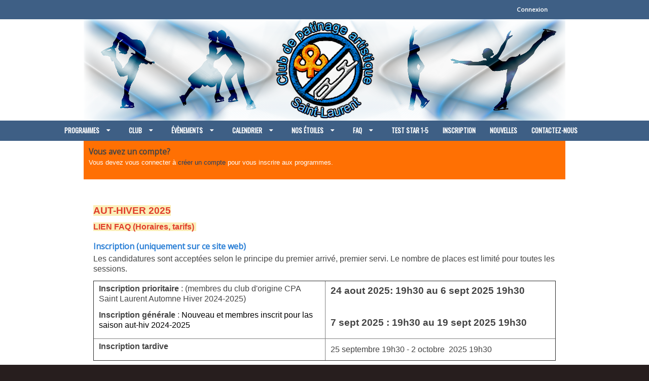

--- FILE ---
content_type: text/html; charset=UTF-8
request_url: https://www.cpastl.ca/registration/?category_id%5B%5D=3&sort=start_date
body_size: 42997
content:
<!DOCTYPE HTML PUBLIC "-//W3C//DTD HTML 4.01 Transitional//EN" "http://www.w3.org/TR/html4/loose.dtd">
<html>
	<head>
		<meta http-equiv="Content-Type" content="text/html; charset=utf-8" >
		<meta name = "viewport" content = "width=device-width,initial-scale=1" />
		<link rel="shortcut icon" href="/sites/images/favicon.ico" />
		<title>CPA Saint-Laurent</title>
		<meta name="description" content="Welcome to CPA Saint-Laurent!" />
		<meta name="keywords" content="" />
				<!--[if lte IE 8]>
<link rel="stylesheet" type="text/css" href="/css/ie.css" />
<![endif]-->
	<link type="text/css" href="/js/chosen/chosen.min.css?1769020064" rel="stylesheet">
	<link type="text/css" href="/css/overcast/jquery-ui-1.10.3.custom.min.css?1769020064" rel="stylesheet">
	<link type="text/css" href="/css/tooltipster.bundle.min.css?1769020064" rel="stylesheet">
	<link type="text/css" href="/css/themes/tooltipster-sideTip-shadow.min.css?1769020064" rel="stylesheet">
	<link type="text/css" href="/css/introjs.min.css?1769020064" rel="stylesheet">
	<link type="text/css" href="/css/ui.css?1769020064" rel="stylesheet">
	<link type="text/css" href="/css/multi.min.css?1769020064" rel="stylesheet">
	<link type="text/css" href="/js/fancybox2/jquery.fancybox.css?1769020064" rel="stylesheet">
	<link type="text/css" href="/js/selectize/css/selectize.css?1769020064" rel="stylesheet">
	<link type="text/css" href="/css/selectize-disable.css?1769020064" rel="stylesheet">
	<link type="text/css" href="/css/bootstrap.min.css?1769020064" rel="stylesheet">
	<link type="text/css" href="/js/@fullcalendar/core/main.min.css?1769020064" rel="stylesheet">
	<link type="text/css" href="/js/@fullcalendar/daygrid/main.min.css?1769020064" rel="stylesheet">
	<link type="text/css" href="/js/@fullcalendar/timegrid/main.min.css?1769020064" rel="stylesheet">
	<link type="text/css" href="/js/@fullcalendar/list/main.min.css?1769020064" rel="stylesheet">
	<link type="text/css" href="/css/fullcalendar.override.css?1769020064" rel="stylesheet">
	<link type="text/css" href="/css/usimplecms/registration.css?1769020064" rel="stylesheet">
	<link type="text/css" href="/css/cropper.min.css?1769020064" rel="stylesheet">
	<link type="text/css" href="/themes/fullWidth/css/theme.css?1769020064" rel="stylesheet">
	<link type="text/css" href="/sites/css/site.css?1746272242" rel="stylesheet">
	<link type="text/css" href="https://fonts.googleapis.com/css2?family=Open+Sans&family=Oswald&display=swap" rel="stylesheet">


	<script type="text/javascript" src="/globals.php?msg_lang=fre&1769020064"></script>
<script>
	window.dataLayer = window.dataLayer || [];
	function gtag(){dataLayer.push(arguments);}
</script>




<script async src="https://www.googletagmanager.com/gtag/js?id=G-KN2DJFQGL1"></script>
<script>
	gtag('js', new Date());
	gtag('config', 'G-KN2DJFQGL1');
</script>


<script type="text/javascript">
	server_timezone = -300;
	registration_timer_display_time = 900;
	lang = 'fre';
						_CURRENT_COOKIE_POLICY_VERSIONS = [];
				_ACCOUNTING_SETTING = {"currency":{"symbol":"$","format":{"pos":"%v %s","zero":"%v %s","neg":"- %v %s"},"decimal":",","thousand":" ","precision":2},"number":{"precision":2,"thousand":" ","decimal":","},"symbolWithSign":"- $"};
					_DATE_FORMATS = {"7":"HH:mm","8":"HH:mm:ss","6":"D MMMM Y HH:mm","5":"D MMMM Y","4":"D MMM Y HH:mm","3":"D MMM Y","2":"Y-MM-DD HH:mm","1":"Y-MM-DD","9":"Y-MM-DD HH:mm:ss","10":"MMM","11":"DD\/MM\/YY","12":"DD\/MM\/YY HH:mm","13":"DD\/MM\/YY HH:mm:ss"};
				MOMENT_LOCALE = "fr-ca";
	
			SHORT_DATE = 1;
				SHORT_DATE_TIME = 2;
				MEDIUM_DATE = 3;
				MEDIUM_DATE_TIME = 4;
				LONG_DATE = 5;
				LONG_DATE_TIME = 6;
				TIME_ONLY = 7;
				TIME_WITH_SEC = 8;
				SHORT_DATE_TIME_WITH_SEC = 9;
				LARGE_FILE_UPLOAD = true;
	
			lang = "fre";
				_SITE_LANGUAGES = ["eng","fre"];
	
	languages = ["eng","fre"];

	langOptions = {"eng":"English","fre":"fran\u00e7ais"};

				participantSample = {"participant_id":null,"account_id":null,"user_id":null,"first_name":null,"last_name":null,"gender_id":null,"birthdate":null,"deleted":0,"category_level_id":null,"participant_since":null,"update_time":null,"league_participant_id":null,"guid":null,"id":null,"name":"","corporate_name":"","dropdownLabel":"","context_id":0,"site_field_values":{"1":[],"2":[],"3":[],"4":[],"5":[],"6":[],"7":[],"8":[],"9":[],"31":[],"12":[],"14":[],"15":[],"16":[],"17":[],"18":[],"19":[],"28":[],"37":[],"38":[],"40":[],"41":[],"42":[],"51":[],"53":[]},"site_participant_field_values":{"_skate_canada_number":{"value":"","icon":"","skateCanadaContactId":false,"field_name":""}},"constraints":{"first_name":{"presence":{"allowEmpty":false,"message":"Pr\u00e9nom est requis."}},"last_name":{"presence":{"allowEmpty":false,"message":"Nom de famille est requis."}},"gender_id":{"inclusion":{"within":["2","1"],"message":"Sexe est requis."}},"birthdate":{"datetime":{"dateOnly":true,"message":"Date de naissance est requis."}}},"instructor":null,"participant_since_formatted":"2026-01-23","birthdate_formatted":null,"instructors":[],"deletable":null,"can_edit":false,"can_view":false,"can_register":false,"can_unlink":false,"roles":[],"site_groups":[],"policies":[],"age":null,"displayAge":null,"instructor_ids":[]};
	            preventDuplicates = false;
    	var adminScope = false;
	
	allGenders = {"2":{"gender_id":2,"description_string_id":3145,"gender_code":"F","sc_gender_code":"F","sort_order":0,"league_gender_id":null,"deleted":0,"guid":null,"local_string":{"eng":{"summary":"Female","content":null},"fre":{"summary":"Femme","content":null}}},"1":{"gender_id":1,"description_string_id":3144,"gender_code":"M","sc_gender_code":"M","sort_order":1,"league_gender_id":null,"deleted":0,"guid":null,"local_string":{"eng":{"summary":"Male","content":null},"fre":{"summary":"Homme","content":null}}}};

	
			isSiteLive = true;
	
    		policyMandatoryScroll = true;
        	birthdateRequired = 1;
    
	var __RESPONSIVE_SLIDERS_URL = '/js/ui-widgets/responsiveslides.min.js';
	var __INCLUDE_CSS = '/js/chosen/chosen.min.css?1769020064,/css/overcast/jquery-ui-1.10.3.custom.min.css?1769020064,/css/tooltipster.bundle.min.css?1769020064,/css/themes/tooltipster-sideTip-shadow.min.css?1769020064,/css/introjs.min.css?1769020064,/css/ui.css?1769020064,/css/multi.min.css?1769020064,/js/fancybox2/jquery.fancybox.css?1769020064,/js/selectize/css/selectize.css?1769020064,/css/selectize-disable.css?1769020064,/css/bootstrap.min.css?1769020064,/js/@fullcalendar/core/main.min.css?1769020064,/js/@fullcalendar/daygrid/main.min.css?1769020064,/js/@fullcalendar/timegrid/main.min.css?1769020064,/js/@fullcalendar/list/main.min.css?1769020064,/css/fullcalendar.override.css?1769020064,/css/usimplecms/registration.css?1769020064,/css/cropper.min.css?1769020064,/themes/fullWidth/css/theme.css?1769020064,/sites/css/site.css?1746272242,https://fonts.googleapis.com/css2?family=Open+Sans&family=Oswald&display=swap';
        require_address = true;
    			POLICY_KEY_VALUE_TAGS = {"member_name":"Nom du contact (parent\/tuteur)","member_first_name":"Pr\u00e9nom du contact (parent\/tuteur)","member_last_name":"Nom de famille du contact (parent\/tuteur)","member_address1":"Addresse ligne 1","member_address2":"Adresse ligne 2","member_city":"Ville","member_prov_state":"Province \/ \u00c9tat","member_postal_zip":"Code Postal \/ Zip Code","member_country":"Pays","member_tel":"T\u00e9l\u00e9phone","member_tel_alt":"Cellulaire","member_email":"Adresse \u00e9lectronique","participant_first_name":"Pr\u00e9nom du patineur","participant_last_name":"Nom de famille du patineur","participant_name":"Nom du patineur","participant_birthdate":"Date de naissance du patineur","participant_age":"\u00c2ge du patineur","participant_gender":"Sexe du patineur","signature":"Signature","initials":"Initiales","checkbox":"Case \u00e0 cocher","custom_field":"Champs personnalis\u00e9s","expiry|short_date":"Expiration (Courte date)","expiry|medium_date":"Expiration (Moyenne date)","expiry|long_date":"Expiration (Longue date)","current_date|short_date":"Date actuelle (Courte)","current_date|medium_date":"Date actuelle (M\u00e9dium)","current_date|long_date":"Date actuelle (Longue)","current_date|time":"Date actuelle (Temps)","current_date":"Date","qrcode":"Code QR"};
	    	POLICY_FONT_OPTIONS = [{"k":"inherit","v":"-- Police de signature --"},{"k":"'Italianno', cursive","v":"Italianno"},{"k":"'Dancing Script', cursive","v":"Dancing Script"},{"k":"'Birthstone', cursive","v":"Birthstone"},{"k":"'Euphoria Script', cursive","v":"Euphoria Script"},{"k":"'Pinyon Script', cursive","v":"Pinyon Script"}];
        		POLICY_DATE_TAGS = ["current_date|short_date","current_date|medium_date","current_date|long_date","current_date|time"];
    	
	var price_inclusive_of_taxes = false;
    	price_inclusive_of_taxes = false;
            var autoRenewWizardOptions = {"recurrence_types":[{"k":"month","v":"Mensuel"},{"k":"year","v":"Yearly"},{"k":"week","v":"Hebdomadaire"},{"k":"day","v":"Quotidien"}],"recurrence_labels_by_type":{"day":"jour(s)","week":"week(s)","month":"month(s)","year":"year(s)"}};
	var UPLIFTER_STRTOTIME_SETTINGS = {"regex":"\/previous\\s*((((2[0-8]|1[0-9]|[1-9])|(last))\\s*day)?\\s*by\\s*(month[s]?)|((monday)|(tuesday)|(wednesday)|(thursday)|(friday)|(saturday)|(sunday))?\\s*by\\s*(week[s]?)|\\s*by\\s*(year[s]?))\/","day_number":4,"last":5,"month":6,"week_days_gap":7,"monday":8,"tuesday":9,"wednesday":10,"thursday":11,"friday":12,"saturday":13,"sunday":14,"week":15};
	UPLIFTER_STRTOTIME_SETTINGS.regex = /previous\s*((((2[0-8]|1[0-9]|[1-9])|(last))\s*day)?\s*by\s*(month[s]?)|((monday)|(tuesday)|(wednesday)|(thursday)|(friday)|(saturday)|(sunday))?\s*by\s*(week[s]?)|\s*by\s*(year[s]?))/;
</script><!--[if lte IE 8]>
<script type="text/javascript" src="/js/ie.js"></script>
<script type="text/javascript" src="/js/es5-shim.min.js"></script>
<script type="text/javascript" src="/js/es5-sham.min.js"></script>
<![endif]-->
<script type="text/javascript" src="/js/es6-shim.min.js"></script>
<script type="text/javascript" src="/js/es6-sham.min.js"></script>
	<script type="text/javascript" src="/js/jquery-1.8.3.min.js?1769020064"></script>
	<script type="text/javascript" src="/js/jquery-migrate-1.1.1.min.js?1769020064"></script>
	<script type="text/javascript" src="/js/jquery-ui-1.10.3.custom.min.js?1769020064"></script>
	<script type="text/javascript" src="/js/chosen/chosen.jquery.min.js?1769020064"></script>
	<script type="text/javascript" src="/js/multi.js?1769020064"></script>
	<script type="text/javascript" src="/js/modernizr.custom.js?1769020064"></script>
	<script type="text/javascript" src="/js/jquery.flexnav.min.js?1769020064"></script>
	<script type="text/javascript" src="/js/tooltipster.bundle.min.js?1769020064"></script>
	<script type="text/javascript" src="/js/strtotime.js?1769020064"></script>
	<script type="text/javascript" src="/js/ui.js?1769020064"></script>
	<script type="text/javascript" src="/js/localizedFields.js?1769020064"></script>
	<script type="text/javascript" src="/js/disableAutoFill.js?1769020064"></script>
	<script type="text/javascript" src="/js/jquery.serializejson.min.js?1769020064"></script>
	<script type="text/javascript" src="/js/jquery.ui.touch-punch.min.js?1769020064"></script>
	<script type="text/javascript" src="/js/jquery-ui-timepicker-addon.js?1769020064"></script>
	<script type="text/javascript" src="/js/introjs.min.js?1769020064"></script>
	<script type="text/javascript" src="/js/validate.min.js?1769020064"></script>
	<script type="text/javascript" src="/js/fancybox2/jquery.fancybox.pack.js?1769020064"></script>
	<script type="text/javascript" src="/js/knockout-min-3.4.0.js?1769020064"></script>
	<script type="text/javascript" src="/js/knockout.mapping-min-2.6.0.js?1769020064"></script>
	<script type="text/javascript" src="/js/knockout.validation-min-2.0.3.js?1769020064"></script>
	<script type="text/javascript" src="/js/knockout.validation.fre.js?1769020064"></script>
	<script type="text/javascript" src="/js/utils/utils.js?1769020064"></script>
	<script type="text/javascript" src="/js/moment.min.js?1769020064"></script>
	<script type="text/javascript" src="/js/moment-timezone.js?1769020064"></script>
	<script type="text/javascript" src="/js/selectize/js/standalone/selectize.min.js?1769020064"></script>
	<script type="text/javascript" src="/js/selectize-disabled.js?1769020064"></script>
	<script type="text/javascript" src="/js/ko_selectize.js?1769020064"></script>
	<script type="text/javascript" src="/js/accounting.min.js?1769020064"></script>
	<script type="text/javascript" src="/js/knockout-custom-bindings.js?1769020064"></script>
	<script type="text/javascript" src="/js/underscore/underscore-min.js?1769020064"></script>
	<script type="text/javascript" src="/js/bootstrap.min.js?1769020064"></script>
	<script type="text/javascript" src="/js/underscore-min.js?1769020064"></script>
	<script type="text/javascript" src="/js/@fullcalendar/core/main.min.js?1769020064"></script>
	<script type="text/javascript" src="/js/@fullcalendar/daygrid/main.min.js?1769020064"></script>
	<script type="text/javascript" src="/js/@fullcalendar/timegrid/main.min.js?1769020064"></script>
	<script type="text/javascript" src="/js/@fullcalendar/list/main.min.js?1769020064"></script>
	<script type="text/javascript" src="/js/@fullcalendar/moment/main.min.js?1769020064"></script>
	<script type="text/javascript" src="/js/@fullcalendar/moment-timezone/main.min.js?1769020064"></script>
	<script type="text/javascript" src="/js/@fullcalendar/interaction/main.min.js?1769020064"></script>
	<script type="text/javascript" src="/js/@fullcalendar/core/locales/fr.js?1769020064"></script>
	<script type="text/javascript" src="/js/order-common.js?1769020064"></script>
	<script type="text/javascript" src="/js/filterTable.js?1769020064"></script>
	<script type="text/javascript" src="/js/calendar.js?1769020064"></script>
	<script type="text/javascript" src="/js/usimplecms/registration.js?1769020064"></script>
	<script type="text/javascript" src="/js/usimplecms/registration-view.js?1769020064"></script>
	<script type="text/javascript" src="/js/cropper.min.js?1769020064"></script>
	<script type="text/javascript" src="/js/datepicker-fr-CA.js?1769020064"></script>
	<script type="text/javascript" src="/js/recaptcha.js?key=6LeWysEUAAAAAN9cNvicDMs_hcT73YMQwKY2yUXq&amp;1769020064"></script>
<script type="text/javascript">
	var moment_timezone = 'America/Toronto';
    
	if (accounting && _ACCOUNTING_SETTING) {
		accounting.settings = _ACCOUNTING_SETTING
	}

	let setTimezone = function () {
		if (typeof moment === 'function' && typeof moment.tz === 'function') {
			moment.tz.setDefault(moment_timezone);
		}
		moment.locale(MOMENT_LOCALE || 'en');
	};

	if(typeof moment === 'function') {
		setTimezone();
	} else if(typeof jQuery === 'function') {
		$(document).ready(setTimezone)
    } else {
    	window.addEventListener('load', setTimezone);
	}
    
</script>

	</head>
	<body id="topPage">
		<script>

(function(i,s,o,g,r,a,m){i['GoogleAnalyticsObject']=r;i[r]=i[r]||function(){
	(i[r].q=i[r].q||[]).push(arguments)},i[r].l=1*new Date();a=s.createElement(o),
	m=s.getElementsByTagName(o)[0];a.async=1;a.src=g;m.parentNode.insertBefore(a,m)
})(window,document,'script','//www.google-analytics.com/analytics.js','ga');

ga('create', 'UA-53549833-1', {
	'cookieDomain': 'www.cpastl.ca'
});
ga('set','anonymizeIp', true);
ga('send', 'pageview');

</script>
	<input type="hidden" class="recaptcha" data-action="pageView" data-sitekey="6LeWysEUAAAAAN9cNvicDMs_hcT73YMQwKY2yUXq" />
	<div id="footerAgreement" class="animated fadeInUp">
				<div class="m-row">
			<div class="m-cell-lock fourFifth">
				<div class="m-cellpad-h"> <b>Les témoins du navigateur</b> </div>
			</div>
			<div class="m-cell-lock oneFifth textRight">
				<div class="m-cellpad-h">
					<span class="icon-x" id="footerClose"></span>
				</div>
			</div>
		</div>
		<div class="m-row">
			<div class="m-cell-lock fiveSixth small-fourFifth xsmall-fullWidth">
				<div class="m-cellpad"> Ce site utilise des témoins nécessaires pour bien fonctionner. En fermant cette fenêtre contextuelle, en cliquant sur un lien ou en continuant à naviguer, vous acceptez l'utilisation des témoins.  <a href="/ajax/cookies.php" class="fancybox">Voir nos politiques.</a> </div>
			</div>
			<div class="m-cell-lock oneSixth small-oneFifth xsmall-fullWidth textRight buttonBar">
				<div class="m-cellpad">
					<button class="btnAction" id="footerAgree">Accepter</button>
				</div>
			</div>
		</div>
	</div>		<noscript>
			
				<style type="text/css">
					.js_only{
						display:none;
					}
				</style>
			
		</noscript>

		<div id="header">
			<div id="topNav">
	<div class="fixedContainer">
		<span class="greeting">
	<span class="contentPlaceholder" data-content-placeholder="greeting"></span>
</span>		<nav class="dropdown">
			<ul id="topNavMenu">
										
													
	<li class="Connexion" data-content-placeholder="userNavLis">
		        		 <a title="Connexion" class="userLogin userMenuItem" href="/login/"  > 										<span class="menuText">Connexion</span>
														</a>
										</li>
							</ul>
		</nav>
		<div class="clear"></div>
	</div>
</div>			<div id="clubLogo" class="fixedContainer">
				 <a href="/" > <img id="headerImage" data-src-large="/sites/images/top_header.png?1769153159" data-src-small="/sites/images/logo-mobile.png?1769153159" title="CPA Saint-Laurent" alt="CPA Saint-Laurent"/> </a> </div>
			<script>setHeaderImage();</script>
			<nav id="mainNav" class="dropdown">
	<span class="menuTarget" title="Menu"></span>
		<ul class="menuItems" id="mainNavMenu">
					
	<li class="Programmes" >
		        		 <a title="Programmes" class="" href="/pages/programmes/"  > 										<span class="menuText">Programmes</span>
														</a>
							
				
																																																																																					
								<ul>
																		
	<li class="PatinagePlus" >
		        		 <a title="Patinage Plus" class="" href="/pages/programmes/patinage-plus/"  > 										<span class="menuText">Patinage Plus</span>
														</a>
										</li>
																								
	<li class="STARLeonengroupe" >
		        		 <a title="STAR Leçon en groupe" class="" href="/pages/programmes/pr-junior/"  > 										<span class="menuText">STAR Leçon en groupe</span>
														</a>
										</li>
																								
	<li class="Adultes" >
		        		 <a title="Adultes" class="" href="/pages/programmes/patinage-adulte/"  > 										<span class="menuText">Adultes</span>
														</a>
										</li>
																								
	<li class="Priv" >
		        		 <a title="Privé" class="" href="/pages/programmes/patinagestar/"  > 										<span class="menuText">Privé</span>
														</a>
							
				
																																																																																					
								<ul>
																		
	<li class="STAR15" >
		        		 <a title="STAR 1-5" class="" href="/pages/programmes/patinagestar/star-1-5/"  > 										<span class="menuText">STAR 1-5</span>
														</a>
					</li>
																								
	<li class="Commentdevenirunofficiel" >
		        		 <a title="Comment devenir un officiel" class="" href="/pages/programmes/patinagestar/comment-devenir-un-officiel/"  > 										<span class="menuText">Comment devenir un officiel</span>
														</a>
					</li>
																								
	<li class="CommentFonctionnelanotation" >
		        		 <a title="Comment Fonctionne la notation" class="" href="/pages/programmes/patinagestar/comment-fontion-la-notation/"  > 										<span class="menuText">Comment Fonctionne la notation</span>
														</a>
					</li>
																								
	<li class="LAthlte" >
		        		 <a title="L&#039;Athlète" class="" href="/pages/programmes/patinagestar/l-athl-te/"  > 										<span class="menuText">L&#039;Athlète</span>
														</a>
					</li>
																								
	<li class="Documentsutiles" >
		        		 <a title="Documents utiles" class="" href="/pages/programmes/patinagestar/documents-utiles/"  > 										<span class="menuText">Documents utiles</span>
														</a>
					</li>
																				</ul>
				
						</li>
																									
																				</ul>
				
						</li>
					
	<li class="Club" >
		        		 <a title="Club" class="" href="/pages/faq/"  > 										<span class="menuText">Club</span>
														</a>
							
				
																																																																																																											
								<ul>
																		
	<li class="Historique" >
		        		 <a title="Historique" class="" href="/pages/faq/historique/"  > 										<span class="menuText">Historique</span>
														</a>
										</li>
																								
	<li class="Conseildadministration" >
		        		 <a title="Conseil d&#039;administration" class="" href="/pages/faq/conseil-d-administration/"  > 										<span class="menuText">Conseil d&#039;administration</span>
														</a>
							
				
																												
				
						</li>
																								
	<li class="Entraneurs" >
		        		 <a title="Entraîneurs" class="" href="/pages/faq/nos-entra-neurs/"  > 										<span class="menuText">Entraîneurs</span>
														</a>
										</li>
																								
	<li class="Assistantsdeprogramme" >
		        		 <a title="Assistants de programme" class="" href="/pages/faq/nos-assistants-de-programme/"  > 										<span class="menuText">Assistants de programme</span>
														</a>
							
				
																												
				
						</li>
																								
	<li class="Politiquesetrglements" >
		        		 <a title="Politiques et règlements" class="" href="/pages/faq/les-politiques-et-r-glements/"  > 										<span class="menuText">Politiques et règlements</span>
														</a>
										</li>
																								
	<li class="QuatreContinents2020" >
		        		 <a title="Quatre Continents 2020" class="" href="/pages/faq/quatre-continents/"  > 										<span class="menuText">Quatre Continents 2020</span>
														</a>
										</li>
																								
	<li class="Lindt" >
		        		 <a title="Lindt" class="" href="/pages/faq/lindt/"  > 										<span class="menuText">Lindt</span>
														</a>
										</li>
																				</ul>
				
						</li>
					
	<li class="vnements" >
		        		 <a title="Évènements" class="" href="/pages/les-v-nements/"  > 										<span class="menuText">Évènements</span>
														</a>
							
				
																																																																																																											
								<ul>
																			
																									
																								
	<li class="Spectacle" >
		        		 <a title="Spectacle" class="" href="/pages/les-v-nements/spectacle/"  > 										<span class="menuText">Spectacle</span>
														</a>
							
				
																																																																																																											
								<ul>
																		
	<li class="InscriptionISGPatinagePlus" >
		        		 <a title="Inscription ISG - Patinage Plus" class="" href="/pages/les-v-nements/spectacle/inscriptions-patinage-plus/"  > 										<span class="menuText">Inscription ISG - Patinage Plus</span>
														</a>
					</li>
																								
	<li class="InscriptionISGPatinageStar" >
		        		 <a title="Inscription ISG - Patinage Star" class="" href="/pages/les-v-nements/spectacle/inscription-isg-patinage-star/"  > 										<span class="menuText">Inscription ISG - Patinage Star</span>
														</a>
					</li>
																								
	<li class="Ententedeparticipation" >
		        		 <a title="Entente de participation" class="" href="/pages/les-v-nements/spectacle/entente-de-participation/"  > 										<span class="menuText">Entente de participation</span>
														</a>
					</li>
																								
	<li class="Horairedentranementauspectacle" >
		        		 <a title="Horaire d&#039;entraînement au spectacle" class="" href="/pages/les-v-nements/spectacle/horaire/"  > 										<span class="menuText">Horaire d&#039;entraînement au spectacle</span>
														</a>
					</li>
																								
	<li class="ProgrammeSouvenir" >
		        		 <a title="Programme Souvenir" class="" href="/pages/les-v-nements/spectacle/programme-souvenir/"  > 										<span class="menuText">Programme Souvenir</span>
														</a>
					</li>
																								
	<li class="Ventedebillets" >
		        		 <a title="Vente de billets" class="" href="/pages/les-v-nements/spectacle/vente-de-billets/"  > 										<span class="menuText">Vente de billets</span>
														</a>
					</li>
																								
	<li class="Horairedelagnrale" >
		        		 <a title="Horaire de la générale" class="" href="/pages/les-v-nements/spectacle/horaire-de-la-g-n-rale/"  > 										<span class="menuText">Horaire de la générale</span>
														</a>
					</li>
																				</ul>
				
						</li>
																									
																								
	<li class="Tests" >
		        		 <a title="Tests" class="" href="/pages/les-v-nements/test/"  > 										<span class="menuText">Tests</span>
														</a>
							
				
																																																				
								<ul>
																		
	<li class="Testsduclub" >
		        		 <a title="Tests du club" class="" href="/pages/les-v-nements/test/tests-du-club/"  > 										<span class="menuText">Tests du club</span>
														</a>
					</li>
																								
	<li class="Testscentraliss" >
		        		 <a title="Tests centralisés" class="" href="/pages/les-v-nements/test/tests-centralis-s/"  > 										<span class="menuText">Tests centralisés</span>
														</a>
					</li>
																				</ul>
				
						</li>
																								
	<li class="Comptitions" >
		        		 <a title="Compétitions" class="" href="/pages/les-v-nements/comp-titions/"  > 										<span class="menuText">Compétitions</span>
														</a>
							
				
																																																																																																
								<ul>
																		
	<li class="Inscriptionaucomptitions" >
		        		 <a title="Inscription au compétitions" class="" href="/pages/les-v-nements/comp-titions/inscription-au-comp-tition/"  > 										<span class="menuText">Inscription au compétitions</span>
														</a>
					</li>
																								
	<li class="Dorval" >
		        		 <a title="Dorval" class="" href="/pages/les-v-nements/comp-titions/invitation-dorval/"  > 										<span class="menuText">Dorval</span>
														</a>
					</li>
																								
	<li class="RegionalMichelProulxJeuxdeQc" >
		        		 <a title="Regional - Michel Proulx:Jeux de Qc" class="" href="/pages/les-v-nements/comp-titions/regional/"  > 										<span class="menuText">Regional - Michel Proulx:Jeux de Qc</span>
														</a>
					</li>
																								
	<li class="JBEvaFindlay" >
		        		 <a title="JB - Eva Findlay" class="" href="/pages/les-v-nements/comp-titions/jeannot-bouchard-eva-findlay/"  > 										<span class="menuText">JB - Eva Findlay</span>
														</a>
					</li>
																								
	<li class="Championnatsdt" >
		        		 <a title="Championnats d&#039;été" class="" href="/pages/les-v-nements/comp-titions/championnats-d-t/"  > 										<span class="menuText">Championnats d&#039;été</span>
														</a>
					</li>
																								
	<li class="Commentvoussituezvous" >
		        		 <a title="Comment vous situez-vous?" class="" href="/pages/les-v-nements/comp-titions/where-are-you/"  > 										<span class="menuText">Comment vous situez-vous?</span>
														</a>
					</li>
																				</ul>
				
						</li>
																								
	<li class="PHOTOS" >
		        		 <a title="PHOTOS" class="" href="/pages/les-v-nements/photos/"  > 										<span class="menuText">PHOTOS</span>
														</a>
										</li>
																				</ul>
				
						</li>
					
	<li class="Calendrier" >
		        		 <a title="Calendrier" class="" href="/pages/calendrier/"  > 										<span class="menuText">Calendrier</span>
														</a>
							
				
																																																																																																																																																							
								<ul>
																		
	<li class="AnnuelSaisonrgulire20252026" >
		        		 <a title="Annuel Saison régulière 2025-2026" class="" href="/pages/calendrier/annuel/"  > 										<span class="menuText">Annuel Saison régulière 2025-2026</span>
														</a>
							
				
																																																																																																
								<ul>
																			
																									
																								
	<li class="Coursdegroupe" >
		        		 <a title="Cours de groupe" class="" href="/pages/calendrier/annuel/cours-de-groupe/"  > 										<span class="menuText">Cours de groupe</span>
														</a>
					</li>
																								
	<li class="JUNIOR" >
		        		 <a title="JUNIOR" class="" href="/pages/calendrier/annuel/junior/"  > 										<span class="menuText">JUNIOR</span>
														</a>
					</li>
																								
	<li class="INTER" >
		        		 <a title="INTER" class="" href="/pages/calendrier/annuel/inter/"  > 										<span class="menuText">INTER</span>
														</a>
					</li>
																								
	<li class="SENIOR" >
		        		 <a title="SENIOR" class="" href="/pages/calendrier/annuel/senior/"  > 										<span class="menuText">SENIOR</span>
														</a>
					</li>
																				</ul>
				
						</li>
																									
																									
																									
																									
																									
																									
																									
																									
																									
																									
																				</ul>
				
						</li>
					
	<li class="Nostoiles" >
		        		 <a title="Nos étoiles" class="" href="/pages/nos-lites/"  > 										<span class="menuText">Nos étoiles</span>
														</a>
							
				
																																																																																																																																	
								<ul>
																		
	<li class="quipeNationale" >
		        		 <a title="Équipe Nationale" class="" href="/pages/nos-lites/quipe-nationale/"  > 										<span class="menuText">Équipe Nationale</span>
														</a>
							
				
																																																															
								<ul>
																		
	<li class="20172018" >
		        		 <a title="2017-2018" class="" href="/pages/nos-lites/quipe-nationale/2017-2018/"  > 										<span class="menuText">2017-2018</span>
														</a>
					</li>
																								
	<li class="20162017" >
		        		 <a title="2016-2017" class="" href="/pages/nos-lites/quipe-nationale/2016-2017/"  > 										<span class="menuText">2016-2017</span>
														</a>
					</li>
																								
	<li class="Mdia" >
		        		 <a title="Média" class="" href="/pages/nos-lites/quipe-nationale/media/"  > 										<span class="menuText">Média</span>
														</a>
					</li>
																				</ul>
				
						</li>
																								
	<li class="quipeduQubec" >
		        		 <a title="Équipe du Québec" class="" href="/pages/nos-lites/quipe-du-qu-bec/"  > 										<span class="menuText">Équipe du Québec</span>
														</a>
							
				
																																																																																					
								<ul>
																		
	<li class="quipeduQubec20162017" >
		        		 <a title="Équipe du Québec 2016-2017" class="" href="/pages/nos-lites/quipe-du-qu-bec/2016-2017/"  > 										<span class="menuText">Équipe du Québec 2016-2017</span>
														</a>
					</li>
																								
	<li class="quipeduQubec20172018" >
		        		 <a title="Équipe du Québec 2017-2018" class="" href="/pages/nos-lites/quipe-du-qu-bec/quipe-de-qu-bec-2017-2018/"  > 										<span class="menuText">Équipe du Québec 2017-2018</span>
														</a>
					</li>
																								
	<li class="quipeduQubec20222023" >
		        		 <a title="Équipe du Québec 2022-2023" class="" href="/pages/nos-lites/quipe-du-qu-bec/quipe-de-qu-bec-2022-2023/"  > 										<span class="menuText">Équipe du Québec 2022-2023</span>
														</a>
					</li>
																								
	<li class="quipeduQubec20212022" >
		        		 <a title="Équipe du Québec 2021-2022" class="" href="/pages/nos-lites/quipe-du-qu-bec/quipe-du-qu-bec-2021-2022/"  > 										<span class="menuText">Équipe du Québec 2021-2022</span>
														</a>
					</li>
																								
	<li class="20232024" >
		        		 <a title="2023-2024" class="" href="/pages/nos-lites/quipe-du-qu-bec/quipe-du-qu-bec-2023-2024/"  > 										<span class="menuText">2023-2024</span>
														</a>
					</li>
																				</ul>
				
						</li>
																								
	<li class="quipeRgionale" >
		        		 <a title="Équipe Régionale" class="" href="/pages/nos-lites/quipe-r-gionale/"  > 										<span class="menuText">Équipe Régionale</span>
														</a>
										</li>
																								
	<li class="JeuxduQubecdelaparticipation" >
		        		 <a title="Jeux du Québec/de la participation" class="" href="/pages/nos-lites/jeux-du-qu-bec-de-la-participation/"  > 										<span class="menuText">Jeux du Québec/de la participation</span>
														</a>
										</li>
																								
	<li class="ChampionnatSectionB" >
		        		 <a title="Championnat Section B" class="" href="/pages/nos-lites/championnats-section-b/"  > 										<span class="menuText">Championnat Section B</span>
														</a>
										</li>
																								
	<li class="JeuxdeMontral" >
		        		 <a title="Jeux de Montréal" class="" href="/pages/nos-lites/jeux-de-montr-al/"  > 										<span class="menuText">Jeux de Montréal</span>
														</a>
										</li>
																								
	<li class="Nosdors" >
		        		 <a title="Nos dorés" class="" href="/pages/nos-lites/dor-s/"  > 										<span class="menuText">Nos dorés</span>
														</a>
										</li>
																								
	<li class="ChampionsProvinciaux" >
		        		 <a title="Champions Provinciaux" class="" href="/pages/nos-lites/champion-provincial/"  > 										<span class="menuText">Champions Provinciaux</span>
														</a>
										</li>
																								
	<li class="Internationaux" >
		        		 <a title="Internationaux" class="" href="/pages/nos-lites/internationaux/"  > 										<span class="menuText">Internationaux</span>
														</a>
										</li>
																				</ul>
				
						</li>
					
	<li class="FAQ" >
		        		 <a title="FAQ" class="" href="/pages/foires-aux-questions/"  > 										<span class="menuText">FAQ</span>
														</a>
							
				
																																																																																																																																																							
								<ul>
																		
	<li class="InscriptionAH20252026" >
		        		 <a title="Inscription A/H 2025-2026" class="" href="/pages/foires-aux-questions/inscription-a-h-2024-2025/"  > 										<span class="menuText">Inscription A/H 2025-2026</span>
														</a>
							
				
																																									
								<ul>
																		
	<li class="Lienfraisdinscription" >
		        		 <a title="Lien frais d&#039;inscription" class="" href="/pages/foires-aux-questions/inscription-a-h-2024-2025/lien-frais-d-inscription/"  > 										<span class="menuText">Lien frais d&#039;inscription</span>
														</a>
					</li>
																				</ul>
				
						</li>
																								
	<li class="LaScurit" >
		        		 <a title="La Sécurité" class="" href="/pages/foires-aux-questions/s-curit/"  > 										<span class="menuText">La Sécurité</span>
														</a>
							
				
																																																				
								<ul>
																		
	<li class="CommotionCrbrale" >
		        		 <a title="Commotion Cérébrale" class="" href="/pages/foires-aux-questions/s-curit/concussion/"  > 										<span class="menuText">Commotion Cérébrale</span>
														</a>
					</li>
																								
	<li class="Protocolretourlactivit" >
		        		 <a title="Protocol retour à l&#039;activité" class="" href="/pages/foires-aux-questions/s-curit/traumatisme-cranioc-r-bral-l-ger/"  > 										<span class="menuText">Protocol retour à l&#039;activité</span>
														</a>
					</li>
																				</ul>
				
						</li>
																								
	<li class="quipement" >
		        		 <a title="Équipement" class="" href="/pages/foires-aux-questions/quipement/"  > 										<span class="menuText">Équipement</span>
														</a>
							
				
																																																															
								<ul>
																		
	<li class="Casque" >
		        		 <a title="Casque" class="" href="/pages/foires-aux-questions/quipement/casques/"  > 										<span class="menuText">Casque</span>
														</a>
					</li>
																								
	<li class="Patins" >
		        		 <a title="Patins" class="" href="/pages/foires-aux-questions/quipement/patins/"  > 										<span class="menuText">Patins</span>
														</a>
					</li>
																								
	<li class="Uniforme" >
		        		 <a title="Uniforme" class="" href="/pages/foires-aux-questions/quipement/uniforme/"  > 										<span class="menuText">Uniforme</span>
														</a>
					</li>
																				</ul>
				
						</li>
																									
																									
																									
																									
																									
																									
																									
																									
																				</ul>
				
						</li>
					
	<li class="TESTSTAR15" >
		        		 <a title="TEST STAR 1-5" class="" href="/pages/test-star-1-5/"  > 										<span class="menuText">TEST STAR 1-5</span>
														</a>
										</li>
					
	<li class="Inscription" >
		        		 <a title="Inscription" class="" href="/registration/"  > 										<span class="menuText">Inscription</span>
														</a>
							
				
																																																													
				
						</li>
					
	<li class="Nouvelles" >
		        		 <a title="Nouvelles" class="" href="/news/"  > 										<span class="menuText">Nouvelles</span>
														</a>
										</li>
					
	<li class="Contacteznous" >
		        		 <a title="Contactez-nous" class="" href="/contact-us/"  > 										<span class="menuText">Contactez-nous</span>
														</a>
										</li>
			</ul>
	<div class="clear"></div>
</nav>		</div>
				<div id="content">
			<div class="fixedContainer clearfix">
									<div id="topNotices">
										</div>
								<div class="contentSection">
					<div class="mainBody fixedContainer">
		<div class="attentionMsg">
		<h3>Vous avez un compte?</h3>
		<p> Vous devez vous connecter à <a href="/login/?redirect=%2Fregistration%2F%3Fcategory_id%255B%255D%3D3%26sort%3Dstart_date" >créer un compte</a> pour vous inscrire aux programmes. </p>
	</div>
		<div class="noColumns">
		<div class="mainContent">
			<div>
				<p>&nbsp;</p>
<p><span style="background-color: rgb(251, 238, 184); font-size: 14pt;"><strong><span style="color: rgb(224, 62, 45); background-color: rgb(251, 238, 184);"><a style="color: rgb(224, 62, 45); background-color: rgb(251, 238, 184);" href="/pages/foires-aux-questions/inscription-ecole-ete-2024/" target="_top">AUT-HIVER 2025</a></span></strong></span></p>
<p><a href="/pages/foires-aux-questions/inscription-a-h-2024-2025/" target="_top"><span style="background-color: rgb(251, 238, 184);"><strong><span style="font-size: 12pt; color: rgb(224, 62, 45); background-color: rgb(251, 238, 184);">LIEN FAQ (Horaires, tarifs)&nbsp;</span></strong></span></a></p>
<h2><span style="font-size: 12pt;">Inscription (uniquement sur ce site web)</span></h2>
<p><span style="font-size: 12pt;">Les candidatures sont accept&eacute;es selon le principe du premier arriv&eacute;, premier servi. Le nombre de places est limit&eacute; pour toutes les sessions.</span></p>
<table style="border-collapse: collapse; width: 100.001%;" border="1"><colgroup><col style="width: 50.0422%;"><col style="width: 49.9325%;"></colgroup>
<tbody>
<tr>
<td>
<p><span style="font-size: 12pt;"><strong>Inscription prioritaire</strong> : (membres du club d'origine CPA Saint Laurent Automne Hiver 2024-2025)</span></p>
<p><span style="font-size: 12pt;"><strong>Inscription g&eacute;n&eacute;rale</strong> : <span style="color: rgb(0, 0, 0); font-size: 12pt;">Nouveau et membres inscrit pour las saison aut-hiv 2024-2025</span></span></p>
</td>
<td>
<p><span style="font-size: 14pt;"><strong>24 aout 2025: 19h30 au 6 sept 2025</strong><strong> 19h30</strong></span></p>
<p>&nbsp;</p>
<p><span style="font-size: 14pt;"><strong>7 sept 2025 : 19h30 au 19 sept 2025 19h30</strong></span></p>
</td>
</tr>
<tr>
<td>
<p><span style="font-size: 12pt;"><strong>Inscription tardive</strong></span></p>
</td>
<td><span style="font-size: 12pt;">25 septembre 19h30 - 2 octobre&nbsp; 2025 19h30</span></td>
</tr>
</tbody>
</table>
<div>&nbsp;</div>
<div><span style="font-size: 12pt;"><span style="font-size: 12pt;">- Tous les participants doivent s'assurer que la carte biblio loisirs d&eacute;livr&eacute;e par l'arrondissement de Saint Laurent <span style="color: rgb(224, 62, 45);">dans leur compte </span>est valide jusqu'au 30 sept 2025. Si la carte biblio loisirs a &eacute;t&eacute; mise &agrave; jour, le titulaire du compte doit soumettre une copie de la carte par courriel (cpa.stlaurent@gmail.com) 48 heures avant l'inscription pour obtenir les r&eacute;ductions maximales.</span></span></div>
<div>&nbsp;</div>
<div><strong><span style="font-size: 12pt;"><span style="font-size: 12pt;">Conseils pour faciliter l'inscription</span></span></strong></div>
<div>
<ul>
<li style="font-size: 12pt;"><span style="font-size: 12pt;">Veuillez prendre note des codes pour faciliter le processus d'inscription (FAQ)<strong> <span style="background-color: rgb(251, 238, 184);"><a style="background-color: rgb(251, 238, 184);" href="/pages/uSimpleCMSAdmin/fre/getRevision/%252Fpages%252Ffoires-aux-questions%252Finscription-ecole-ete-2024%252F/1749483419/#tab02-content" target="_top">Liste</a></span></strong></span></li>
<li style="font-size: 12pt;"><span style="font-size: 12pt;">Utilisez la bo&icirc;te de recherche rapide <img src="/sites/files/Recherche%20rapid.png" border="0" width="112" height="23"> et entrez une partie du code pour le jour que vous recherchez. Exemple PPD,JUNIOR.</span></li>
<li style="font-size: 12pt;"><span style="font-size: 12pt;">Veuillez s&eacute;lectionner vos sessions en une seule fois afin de b&eacute;n&eacute;ficier des r&eacute;ductions les plus importantes.</span></li>
</ul>
<p style="text-align: left;">&nbsp;<span style="color: rgb(39, 125, 213); font-family: 'Open Sans'; font-size: 1.6em; font-weight: bold;">Documents &agrave; lire avant l'enregistrement</span></p>
<p style="text-align: justify;"><span style="font-size: 12pt;">Documents &agrave; lire imp&eacute;rativement avant l'inscription. La liste comprend certains documents qui apparaissent comme des politiques qui doivent &ecirc;tre accept&eacute;es* pour compl&eacute;ter l'enregistrement :</span></p>
<ul>
<li style="text-align: justify; font-size: 12pt;"><a href="/sites/files/Code de d&eacute;ontologie (6).pdf" target="_top">Code de d&eacute;ontologie (6).pdf</a></li>
<li style="text-align: left; font-size: 12pt; color: rgb(0, 0, 0);"><span style="color: rgb(0, 0, 0); background-color: rgb(251, 238, 184);"><a style="color: rgb(0, 0, 0); background-color: rgb(251, 238, 184);" href="/sites/files/CODE%20PROTECTION%20DE%20LA%20VIE%20PRIV%C3%89E%20DE%20PATINAGE%20CANADA%202024.pdf" target="_top">Code de protection de la vie priv&eacute;e*</a></span></li>
<li style="text-align: left; font-size: 12pt; color: rgb(10, 62, 246);"><span style="color: rgb(10, 62, 246);"><a style="color: rgb(10, 62, 246);" href="/sites/files/Fiche-educative-sur-les-commotions-cerebrales-transmise-avant-le-debut-de-la-saison_EDIT1.pdf" target="_top">Fiche-educative-sur-les-commotions-cerebrales-transmise-avant-le-debut-de-la-saison</a></span></li>
<li style="text-align: left; font-size: 12pt; color: rgb(10, 62, 246);"><span style="font-size: 12pt;">Tous les patineurs inscrits DOIVENT soumettre un&nbsp; <span style="color: rgb(186, 55, 42);"><a style="color: rgb(186, 55, 42);" href="/sites/files/Medical%20form%20Bil%20Fil_EDIT1.pdf" target="_top">Formulaire Medicale</a>&nbsp;<span style="color: rgb(0, 0, 0);">d&ucirc;ment rempli et telecharge en utilisant </span></span>&nbsp;<span style="color: rgb(186, 55, 42);"><a style="color: rgb(186, 55, 42);" href="https://forms.gle/siJ1WwTeZ1M3ufu28" target="_top">ce lien</a></span></span></li>
</ul>
</div>
<div class="">
<div class="">
<p style="text-align: left;"><span style="color: rgb(0, 0, 0); background-color: rgb(251, 238, 184);"><a style="color: rgb(0, 0, 0); background-color: rgb(251, 238, 184);" href="/pages/foires-aux-questions/inscription-a-h-2024-2025/" target="_top"><span style="font-size: 12pt; background-color: rgb(251, 238, 184);">Lien page FAQ</span></a></span></p>
<p style="text-align: left;"><a href="/pages/calendrier/annuel/" target="_top"><span style="color: rgb(0, 0, 0); background-color: rgb(251, 238, 184);"><span style="font-size: 12pt; background-color: rgb(251, 238, 184);">Lien horaire des cours</span></span></a></p>
</div>
</div>
<div>
<div class="">
<div class=""><br>
<div class="" style="display: block;">
<p><span style="color: rgb(224, 62, 45);"><strong><span style="font-size: 12pt;">Avez vous des difficult&eacute;s? <a href="https://youtu.be/mz0qnvMUZIQ" target="_top">Vid&eacute;o pour vous inscrire en ligne</a></span></strong></span></p>
<h2>Information G&eacute;n&eacute;rale:&nbsp;</h2>
<ul>
<li><span style="font-size: 12pt;">La carte loisirs (d&eacute;butant par 12777) est obligatoire et doit &ecirc;tre valide jusqu&rsquo;au 30 septembre 2025. Toute modification de la date d'expiration de la carte DOIT &ecirc;tre communiqu&eacute;e au club au moins 24 heures avant l'inscription. &nbsp;Le syst&egrave;me d'enregistrement du club n'est pas li&eacute; au syst&egrave;me de l'arrondissement. &nbsp;La carte associ&eacute;e au dossier doit &ecirc;tre mise &agrave; jour par le titulaire du compte et doit &ecirc;tre valide jusqu'au 30 septembre 2025. Vous pouvez vous la procurer au centre des loisirs (1375 rue Grenet), au complexe sportif ou &agrave; la biblioth&egrave;que.&nbsp;</span></li>
<li><span style="font-size: 12pt;">PRIV&Eacute;:&nbsp;Assurez-vous que vous avez consult&eacute; votre entra&icirc;neur&nbsp;et confirm&eacute; le choix de vos sessions&nbsp;<em><strong>avant</strong></em>&nbsp;d'effectuer votre inscription aux cours priv&eacute;. Les frais de le&ccedil;ons sont remis directement &agrave; l'entra&icirc;neur.&nbsp;</span></li>
<li><span style="font-size: 12pt;"><em>Des frais administratifs de 5 $ s'appliquent pour les changements demand&eacute;s dans les 24 heures suivant l'inscription. Des frais administratifs de 25 $ s'appliqueront pour toute demande de changement de session faite apr&egrave;s la fen&ecirc;tre de 24 heures.</em></span></li>
</ul>
<div class="">&nbsp;</div>
</div>
<p style="text-align: justify;"><span style="font-size: 12pt;"><span style="font-family: arial, helvetica, sans-serif;"><span style="color: #808080;"><span style="color: rgb(224, 62, 45); font-size: 12pt;"><strong>Veuillez noter que si vous avez un solde impay&eacute;, vous ne pourrez pas vous inscrire &agrave; un cours tant que le solde n'aura pas &eacute;t&eacute; pay&eacute;.</strong></span></span></span></span></p>
<p style="text-align: justify;"><span style="font-size: 11pt; background-color: #ffcc00;"><strong><em>Prenez le temps de revoir vos choix pendant le processus d'inscription. Toutes les sessions restent visibles m&ecirc;me si toutes les places sont occup&eacute;es afin que vous puissiez inscrire votre nom sur la liste d'attente. Le syst&egrave;me vous laissera suffisamment de temps pour compl&eacute;ter le processus d'inscription. Il n'est pas n&eacute;cessaire de vous pr&eacute;cipiter dans votre s&eacute;lection.</em></strong>&nbsp;</span></p>
<p><span style="font-size: 11pt;">Vous pouvez v&eacute;rifier si vous avez effectu&eacute; votre transaction en consultant la facture ou l'onglet calendrier. Si vous avez correctement effectu&eacute; le processus d'inscription, les sessions que vous avez s&eacute;lectionn&eacute;es appara&icirc;tront sur une facture et dans votre calendrier.</span></p>
<p><span style="font-size: 11pt;">Si vous choisissez d'effectuer un paiement en ligne par carte de cr&eacute;dit et que la transaction est refus&eacute;e, nous vous demandons de ne pas r&eacute;essayer la transaction. Veuillez communiquer avec votre fournisseur de carte de cr&eacute;dit pour obtenir plus d'informations sur le refus avant de r&eacute;essayer. Veuillez noter que la transaction restera dans votre panier pendant au moins 15 minutes. Si la carte est toujours refus&eacute;e, veuillez envoyer un courriel au club (cpa.stlaurent@gmail.com) et nous essaierons de r&eacute;server votre place pendant votre communication avec votre fournisseur de carte de cr&eacute;dit.</span></p>
<p><span style="font-size: 11pt; color: rgb(224, 62, 45); background-color: rgb(251, 238, 184);">Si vous avez besoin d'aide, SVP envoyez un courriel au club (cpa.stlaurent @gmail.com) et nous essaierons de vous r&eacute;pondre dans les plus brefs d&eacute;lais.</span></p>
</div>
</div>
</div>			</div>
			 <div>
				     <div id="registration-list-view" data-bind="template: { name: selectedTemplateId, data: $root }"></div>


        <script id="default-group-list-with-sub-nav-filters-tpl" type="text/html">
        <div class="contentSection registrationLayout">
            <div id="subNav" class="dropMenu">
                
                <h3>Trouver des programmes</h3>
<span class="menuClickTarget"></span>
<div class="menuContent">
    <div class="filterDesc">Filtrer les programmes dans la section principale en sélectionnant des options des listes déroulantes ci-dessous.</div>
    <!-- ko foreach: filter_groups -->
    <div class="field" data-bind="visible: filters().length > 1">
        <label data-bind="text: name"></label>
        <select data-bind="foreach: filters, value: selectedOption, event: {change : $parent.filterProducts}">
            <!-- ko if: $index() == 0 -->
            <option value="" data-bind="text:'--'"></option>
            <!-- /ko -->
            <option data-bind="disable: disable, value: $data, text: name"></option>
        </select>
        <ul class="unstyled multiselectItems" style="width:96%" data-bind="foreach: selectedOptions">
            <li class="m-row">
                <small>
                    <div class="m-cell-lock fiveSixth small-fourFifth xsmall-twoThird">
                        <div class="m-cellpad">
                            <span data-bind="text: name"></span>
                        </div>
                    </div>
                    <div class="m-cell-lock oneSixth textRight small-oneFifth xsmall-oneThird">
                        <div class="m-cellpad">
                            <i class="icon-delete tooltip" title="Supprimez" data-bind="click: function () {$parent.removeFilter($data); $root.filterProducts()}"></i>
                        </div>
                    </div>
                </small>
            </li>
        </ul>
    </div>
    <!-- /ko -->
    <div class="field titleSpacer"> <label>Afficher</label> <select data-bind="options: showOptions,
                            optionsText: 'text',
                            optionsValue: 'value',
                            optionsCaption: jsmsgAllPrograms,
                            value: $root.showSelectedOption"></select>
    </div>
    <div class="field titleSpacer"> <label>Triez les programmes de chaque niveau de catégories par:</label> <select data-bind="options: sortOptions,
                            optionsText: 'text',
                            optionsValue: 'value',
                            value: $root.selectedSortOption"></select>
    </div>
</div>
<div class="clear"></div>
<!-- ko if: $root.settings.checkoutButtons().length-->
<div class="specifyHide">
    <br />
    <ul id="leftNavMenu" class="nav" data-bind="foreach: $root.settings.checkoutButtons">
        <li>
            <a data-bind="text: local_string[lang].summary, attr: (function(){return {href: url}})()"></a>
        </li>
    </ul>
</div>
<!-- /ko -->
                
            </div>

            <div class="bodyWithNav noPadding">
                <h1>Inscription aux programmes</h1> <a href="#" class="btnAction rightAlign" data-bind="visible: selectedView() == 'calendar-view', click: function() { toggleView('default-group-list-with-sub-nav-filters'); }"> Liste </a> <a href="#" class="btnAction rightAlign" data-bind="visible: selectedView() == 'default-group-list-with-sub-nav-filters', click: function() { toggleView('calendar-view'); }"> CALENDRIER </a> <div data-bind="template: { name: selectedView, data: $root }"></div>
            </div>
        </div>
    </script>


    <!-- List Group View -->
    <script id="default-group-list-with-sub-nav-filters" type="text/html">
        <table class="prodListItems filterable">
            <!-- ko foreach: groupedProducts -->
            <thead data-bind="visible: $root.showGroupTitle($data)">
            <tr>
                <th colspan="3">
                    <h2><!-- ko text: name --><!-- /ko --></h2>
                </th>
            </tr>
            <tr>
                <th>Description</th>
                <th>Frais</th>
                <th></th>
            </tr>
            </thead>

            <!-- ko foreach: products.sort($root.sortProduct) -->
            <tbody data-bind="css: { nodisplay: !show_on_list()}">
            <tr>
                <td>
                    <div class="mobileLineSpace">
                        <a href="#" class="itemTitle" data-bind="click: toggleDescription">
                            <!-- ko text: summary --><!-- /ko -->
                            <!-- ko if: program.allow_drop_in() -->
                            <span class="icon-dropin tooltip staticIcon" title="Participation à la carte"></span>
                            <!-- /ko -->
                            <!-- ko if: cart_code -->
                            <span class="staticIcon tooltip icon-key" title="Code d'inscription requis"></span>
                            <!-- /ko -->
                            <br /> <span style="margin-left: 2%; font-size: 0.9em;"> &raquo; Afficher les détails </span>
                        </a>
                        <i style="margin-left: 2%;">
                            <!-- ko text: program.event_count --><!-- /ko -->  <!-- ko if: program.event_count() == 1 -->Événement<!-- /ko --><!-- ko ifnot: program.event_count() == 1 -->Événements<!-- /ko -->
                        </i>
                    </div>
                    <div style="margin-left: 2%;">
                        <div class="col oneHalfCol"> <span class="blockLabel">Date de début et de <span class="nowhitespace">fin :</span></span>
                            <!--ko text: program_date_range --><!--/ko-->
                        </div>
                        <div class="col oneHalfCol"> <span class="blockLabel">Jour/heure/endroit:</span>
                            <!-- ko text: program.day_time --><!--/ko--><br />
                            <!-- ko text: program.facility().summary --><!--/ko-->,<br />
                            <!-- ko text: program.location().summary --><!--/ko-->
                            <!-- ko if: program.location().show_address -->
                                <br /><span data-bind="text: program.facility().address.address1"></span><!-- ko if: program.facility().address.address2 -->, <span data-bind="text: program.facility().address.address2"></span><!-- /ko -->
                                <br/><span data-bind="text: program.facility().address.city"></span> <span data-bind="text: program.facility().address.prov"></span>
                                <br/><span data-bind="text: program.facility().address.country"></span> <span data-bind="text: program.facility().address.postal"></span>
                            <!-- /ko -->
                        </div>
                    </div>
                </td>
                <td align="center">
                    <!-- ko if: price_display_mode() !== 'none'-->
	<!-- ko ifnot: dropinOnly -->
		<span class="nowhitespace">
			<!-- ko if: price_display_mode() == 'total' -->
				<!-- ko text: item_price.currency() --><!--/ko-->
			<!-- /ko -->
			<!-- ko if: price_display_mode() == 'installments' -->
				<div data-bind="html: installmentPrice"></div>
			<!-- /ko -->
		</span>
		<!-- ko if: item_price() < base_price() &&  price_display_mode() !== 'installments' -->
			<span class="originalPrice" data-bind="text: base_price.currency()"></span>
		<!-- /ko -->
	<!-- /ko -->
	<!-- ko if: dropinOnly -->
		<span class="nowhitespace" data-bind="text: program.drop_in_price_range"></span>
	<!-- /ko -->
<!-- /ko -->
<!--ko text: fee_description --><!--/ko-->
                </td>
                <td align="center">
                    <!-- ko if: showButtons($root.userHasBetaOrders) -->
	<!-- ko if: showProgramIsFull -->
		<div> COMPLET </div>
		<!-- ko if: showWaitlistSpots -->
			<div>
				<span style="color: #aaa; white-space: nowrap;">
					(<!-- ko text: qty_waitlisted --><!-- /ko --> en attente)<br />
				</span>
			</div>
		<!-- /ko -->
	<!-- /ko -->
	<div class="mobileLineSpace">
	<form action="#" method="get" class="addToCartAjax">
		<!-- ko if: buttonsEnabled($root.userHasBetaOrders) -->
		<input type="hidden" name="action" value="add_order_item"/>
		<input type="hidden" name="product_id" data-bind="value: product_id" />
		<input type='submit' class="btnAction" data-bind="value: buttonText" />
		<!-- /ko -->
		<!-- ko ifnot: buttonsEnabled($root.userHasBetaOrders) -->
		<input type='button' class="btnAction isDisabled" data-bind="value: buttonText" />
		<!-- /ko -->
	</form>
	</div>
	<!-- ko if: showWaitlistIsFull -->
	<div> <span style="font-size: 11px; color: #aaa;">La liste d'attente est pleine.</span>
	</div>
	<!-- /ko-->
	<!-- ko if: showSpotsLeft -->
	<div>
		<i style="white-space: nowrap;">
			<!-- ko text: spots --><!-- /ko --> place(s) restante(s) </i> </div>
	<!-- /ko -->
<!-- /ko -->
<!-- ko if: showBetaMode($root.userHasBetaOrders) -->
<div> <small>Beta Test Mode</small> </div>
<!-- /ko -->
<!-- ko if: showRegistrationBegins() || showTimer() -->
	<div data-bind="css: { tooltip: showSystemTimeWarning }">
		<!-- ko if: showTimer -->
		<span class="blockLabel"><!-- ko if: haveBetaMode($root.userHasBetaOrders) -->Public <!-- /ko -->Registration Begins In:</span> <h4 class="itemTitle"><!-- ko text: countdown --><!-- /ko --></h4>
		<!-- ko if: showRegistrationBegins -->
		<br /><!--ko text: program.registration_start_time.date(LONG_DATE_TIME) --><!--/ko-->
		<!-- /ko -->
		<!-- /ko -->
		<!-- ko if: !showTimer() && showRegistrationBegins() -->
			<span class="blockLabel"><!-- ko if: haveBetaMode($root.userHasBetaOrders) -->Public <!-- /ko --><span class="nowhitespace">Les inscriptions commencent le :</span></span><!--ko text: program.registration_start_time.date(LONG_DATE_TIME) --><!--/ko-->
		<!-- /ko -->
		<!-- ko if: showSystemTimeWarning -->
		<span class="icon-warningLarge tooltip"></span>
		<!-- /ko -->
		<!-- ko if: showSystemTimeWarning -->
			<div class="tooltipContent"> We have noticed that your system time is off from our server by <!-- ko text: window.timeOffsetNice --><!-- /ko -->
			</div>
		<!-- /ko -->
	</div>
<!-- /ko -->
                </td>
            </tr>
            <tr class="programDetails prodItem nodisplay" data-bind="fadeVisible: showProductDescription">
                <td style="padding-left:3%;"> <b>Description :</b> <div data-bind="html: description"></div> <br /> <b>Les inscriptions commencent le :</b> <!--ko text: program.registration_start_time.date(LONG_DATE_TIME) --><!--/ko--><br /> <b>Date limite de l'inscription:</b> <!--ko text: program.registration_cutoff.date(LONG_DATE_TIME) --><!--/ko--><br />
                    <!-- ko if: program.withdrawal_deadline --> <b>Date limite de retrait:</b> <!--ko text: program.withdrawal_deadline.date(LONG_DATE_TIME) --><!--/ko--><br />
                    <!-- /ko -->
                </td>
                <td>&nbsp;</td>
                <td>
                    <!-- ko if: $root.loggedIn() && ko.unwrap(program.volunteer_positions) && registrationHasStarted($root.userHasBetaOrders())() -->
	<div class="textCenter"> <a data-bind="attr: volunteerAttr"> Bénévole pour de programme </a> </div>
<!-- /ko -->
                </td>
            </tr>

            </tbody>
            <!-- /ko -->

            <!-- /ko -->
        </table>
    </script>

<!-- Calendar View -->
<script id="calendar-view" type="text/html">
    <br class="clear"/>
    <div id="calendar"></div>
</script>
<!-- End of Calendar View -->

<script type="text/javascript">
    var registrationData = {"data":{"filter_groups":[{"name":"Cat\u00e9gories","type":"categories","filters":[],"selectedOptions":[]},{"name":"Niveaux de cat\u00e9gorie","type":"category_levels","filters":[],"selectedOptions":[]},{"name":"Saisons","type":"seasons","filters":[],"selectedOptions":[]},{"name":"Endroits","type":"locations","filters":[],"selectedOptions":[]}],"products":[],"exceptionEvents":[{"id":"exception-72","title":"Cong\u00e9 f\u00e9ri\u00e9","allDay":false,"start":"2016-05-23 00:00:00","end":"2016-05-23 23:59:00","className":["exception","location-1"]},{"id":"exception-74","title":"Saint-Jean-Baptiste","allDay":false,"start":"2016-06-24 00:00:00","end":"2016-06-24 23:59:00","className":["exception","location-1"]},{"id":"exception-76","title":"Canada Day","allDay":false,"start":"2016-07-01 00:00:00","end":"2016-07-01 23:59:00","className":["exception","location-1"]},{"id":"exception-78","title":"Test session","allDay":false,"start":"2016-07-14 18:45:00","end":"2016-07-14 20:55:00","className":["exception","location-2"]},{"id":"exception-85","title":"Fete nationale du Qu\u00e9bec","allDay":false,"start":"2016-06-24 00:00:00","end":"2016-06-24 23:59:59","className":["exception","holiday"]},{"id":"exception-88","title":"Fete du Canada","allDay":false,"start":"2016-07-01 00:00:00","end":"2016-07-01 23:59:59","className":["exception","holiday"]},{"id":"exception-91","title":"Soir de test \/ Test evening","allDay":false,"start":"2016-07-14 18:40:00","end":"2016-07-14 20:55:00","className":["exception","location-1"]},{"id":"exception-94","title":"AGA-Centre de loisirs AB 229","allDay":false,"start":"2016-06-15 20:00:00","end":"2016-06-15 23:59:00","className":["exception","location-"]},{"id":"exception-97","title":"","allDay":false,"start":"2016-05-23 08:30:00","end":"2016-05-23 15:30:00","className":["exception","location-1"]},{"id":"exception-802","title":"F\u00eate de la Reine","allDay":false,"start":"2017-05-22 00:00:00","end":"2017-05-22 23:59:59","className":["exception","holiday"]},{"id":"exception-837","title":"Soir de test \/ Test evening","allDay":false,"start":"2016-07-13 18:40:00","end":"2016-07-13 20:55:00","className":["exception","location-2"]},{"id":"exception-838","title":"AGA - Centre de loisirs","allDay":false,"start":"2017-06-14 20:00:00","end":"2017-06-14 21:00:00","className":["exception","location-"]},{"id":"exception-949","title":"Pause des fetes - Holiday break","allDay":false,"start":"2016-12-10 00:00:00","end":"2017-01-12 23:59:59","className":["exception","holiday"]},{"id":"exception-953","title":"Action Grace - Thanksgiving","allDay":false,"start":"2016-10-10 00:00:00","end":"2016-10-10 23:00:00","className":["exception","location-1"]},{"id":"exception-956","title":"Noel sur Glace--Christmas on Ice","allDay":false,"start":"2016-12-10 11:35:00","end":"2016-12-10 13:30:00","className":["exception","location-"]},{"id":"exception-960","title":"Photos","allDay":false,"start":"2016-10-21 17:30:00","end":"2016-10-21 20:30:00","className":["exception","location-"]},{"id":"exception-964","title":"Photos","allDay":false,"start":"2016-10-22 11:40:00","end":"2016-10-22 14:00:00","className":["exception","location-"]},{"id":"exception-968","title":"Photos","allDay":false,"start":"2016-10-23 10:10:00","end":"2016-10-23 12:30:00","className":["exception","location-"]},{"id":"exception-972","title":"STAR Test - Tentative","allDay":false,"start":"2016-11-21 18:30:00","end":"2016-11-21 21:00:00","className":["exception","location-"]},{"id":"exception-976","title":"STAR Test - Tentative","allDay":false,"start":"2016-11-22 17:30:00","end":"2016-11-22 21:00:00","className":["exception","location-"]},{"id":"exception-980","title":"STAR Test - Tentative","allDay":false,"start":"2016-11-23 17:30:00","end":"2016-11-23 20:25:00","className":["exception","location-"]},{"id":"exception-984","title":"Tournoi ringuette tournament","allDay":false,"start":"2016-11-07 00:00:00","end":"2016-11-13 23:59:00","className":["exception","location-"]},{"id":"exception-988","title":"ISG - G\u00e9n\u00e9rale Patinage Plus","allDay":false,"start":"2017-04-06 17:00:00","end":"2017-04-06 21:00:00","className":["exception","location-"]},{"id":"exception-992","title":"ISG - G\u00e9n\u00e9rale Patinage STAR","allDay":false,"start":"2017-04-07 17:00:00","end":"2016-12-15 22:00:00","className":["exception","location-"]},{"id":"exception-996","title":"IMAGES SUR GLACE","allDay":false,"start":"2017-04-08 17:30:00","end":"2017-04-08 22:00:00","className":["exception","location-"]},{"id":"exception-1000","title":"IMAGES SUR GLACE","allDay":false,"start":"2017-04-09 13:00:00","end":"2017-04-09 17:00:00","className":["exception","location-"]},{"id":"exception-1004","title":"Tournoi Hockey Tournament","allDay":false,"start":"2017-01-13 00:00:00","end":"2017-01-22 23:59:00","className":["exception","location-"]},{"id":"exception-1480","title":"F\u00eate de la Reine","allDay":false,"start":"2018-05-28 00:00:00","end":"2018-05-28 23:59:59","className":["exception","holiday"]},{"id":"exception-1484","title":"Action de gr\u00e2ce","allDay":false,"start":"2017-10-09 00:00:00","end":"2017-10-09 23:59:59","className":["exception","holiday"]},{"id":"exception-1488","title":"Joyeuses f\u00eates!","allDay":false,"start":"2017-12-10 00:00:00","end":"2018-01-19 23:59:59","className":["exception","holiday"]},{"id":"exception-1492","title":"Jeux de Montr\u00e9al","allDay":false,"start":"2018-04-04 00:00:00","end":"2018-04-06 23:59:59","className":["exception","holiday"]},{"id":"exception-1496","title":"Vendredi Saint","allDay":false,"start":"2018-03-30 00:00:00","end":"2018-03-30 23:59:59","className":["exception","holiday"]},{"id":"exception-1500","title":"Lundi Paques","allDay":false,"start":"2018-04-02 00:00:00","end":"2018-04-02 23:59:59","className":["exception","holiday"]},{"id":"exception-1504","title":"No\u00ebl sur Glace","allDay":false,"start":"2017-12-09 11:35:00","end":"2017-12-09 13:30:00","className":["exception","location-"]},{"id":"exception-1508","title":"Jeannot Bouchard","allDay":false,"start":"2018-02-23 00:00:00","end":"2018-02-25 23:59:00","className":["exception","location-"]},{"id":"exception-1512","title":"Tournoi Ringuette","allDay":false,"start":"2017-11-06 00:00:00","end":"2017-11-12 23:59:00","className":["exception","location-"]},{"id":"exception-1516","title":"Seminaire","allDay":false,"start":"2017-12-16 00:00:00","end":"2017-12-16 23:59:00","className":["exception","location-"]},{"id":"exception-1520","title":"ISG 2018","allDay":false,"start":"2018-04-21 17:30:00","end":"2018-04-21 22:00:00","className":["exception","location-"]},{"id":"exception-1524","title":"ISG 2018","allDay":false,"start":"2018-04-22 14:00:00","end":"2018-04-22 17:00:00","className":["exception","location-"]},{"id":"exception-1528","title":"ISG - G\u00e9n\u00e9rale PP","allDay":false,"start":"2018-04-19 17:30:00","end":"2018-04-19 21:30:00","className":["exception","location-"]},{"id":"exception-1532","title":"ISG - G\u00e9n\u00e9rale Priv\u00e9","allDay":false,"start":"2018-04-20 17:30:00","end":"2018-04-20 22:00:00","className":["exception","location-"]},{"id":"exception-1536","title":"Paques","allDay":false,"start":"2018-03-31 00:00:00","end":"2018-04-01 23:59:00","className":["exception","location-"]},{"id":"exception-1554","title":"Tesst","allDay":false,"start":"2018-07-13 17:00:00","end":"2018-07-12 21:00:00","className":["exception","location-2"]},{"id":"exception-1556","title":"AGA - Centre de loisir","allDay":false,"start":"2018-06-14 19:30:00","end":"2018-06-14 21:00:00","className":["exception","location-"]},{"id":"exception-1560","title":"Action de Gr\u00e2ce","allDay":false,"start":"2018-10-08 00:00:00","end":"2018-10-08 23:59:59","className":["exception","holiday"]},{"id":"exception-1564","title":"Joyeuses F\u00eates","allDay":false,"start":"2018-12-09 00:00:00","end":"2019-01-20 23:59:59","className":["exception","holiday"]},{"id":"exception-1568","title":"Jeux de Montr\u00e9al","allDay":false,"start":"2019-04-03 00:00:00","end":"2019-04-07 23:59:59","className":["exception","holiday"]},{"id":"exception-1572","title":"Vendredi Saint","allDay":false,"start":"2019-04-19 00:00:00","end":"2019-04-19 23:59:59","className":["exception","holiday"]},{"id":"exception-1576","title":"Lundi P\u00e2ques","allDay":false,"start":"2019-04-22 00:00:00","end":"2019-04-22 23:59:59","className":["exception","holiday"]},{"id":"exception-1580","title":"Noel sur Glace","allDay":false,"start":"2018-12-08 11:30:00","end":"2018-12-08 13:30:00","className":["exception","location-"]},{"id":"exception-1584","title":"Jeannot Bouchard","allDay":false,"start":"2019-02-22 00:00:00","end":"2019-02-22 23:59:00","className":["exception","location-"]},{"id":"exception-1588","title":"Tournoi de ringuette","allDay":false,"start":"2018-11-05 00:00:00","end":"2018-11-11 23:59:00","className":["exception","location-"]},{"id":"exception-1592","title":"S\u00e9mimaire","allDay":false,"start":"2018-12-09 00:00:00","end":"2018-12-09 23:59:00","className":["exception","location-"]},{"id":"exception-1596","title":"ISG 2019","allDay":false,"start":"2019-04-13 17:30:00","end":"2019-04-13 22:00:00","className":["exception","location-"]},{"id":"exception-1600","title":"ISG 2019","allDay":false,"start":"2019-04-14 13:00:00","end":"2019-04-14 17:00:00","className":["exception","location-"]},{"id":"exception-1604","title":"ISG G\u00e9n\u00e9rale - PP","allDay":false,"start":"2019-04-11 17:00:00","end":"2019-04-11 22:00:00","className":["exception","location-"]},{"id":"exception-1608","title":"ISG G\u00e9n\u00e9rale - Priv\u00e9","allDay":false,"start":"2019-04-12 17:00:00","end":"2019-04-12 22:00:00","className":["exception","location-"]},{"id":"exception-1612","title":"P\u00e2ques","allDay":false,"start":"2019-04-20 00:00:00","end":"2019-04-21 23:59:00","className":["exception","location-"]},{"id":"exception-1620","title":"F\u00eate de la Reine","allDay":false,"start":"2019-05-20 00:00:00","end":"2019-05-20 23:59:59","className":["exception","holiday"]},{"id":"exception-2799","title":"THANKS GIVING","allDay":false,"start":"2019-10-14 00:00:00","end":"2019-10-14 23:59:59","className":["exception","holiday"]},{"id":"exception-2810","title":"TEMPS DES FETES","allDay":false,"start":"2019-12-08 00:00:00","end":"2019-12-12 23:59:59","className":["exception","holiday"]},{"id":"exception-2821","title":"Labour Day","allDay":false,"start":"2019-09-02 00:00:00","end":"2019-09-02 23:59:59","className":["exception","holiday"]},{"id":"exception-2832","title":"TEMPS DES FETES","allDay":false,"start":"2019-12-14 00:00:00","end":"2019-12-26 23:59:59","className":["exception","holiday"]},{"id":"exception-2843","title":"TEMPS DES FETES","allDay":false,"start":"2019-12-28 00:00:00","end":"2020-01-12 23:59:59","className":["exception","holiday"]},{"id":"exception-2854","title":"NOEL SUR GLACE","allDay":false,"start":"2019-12-07 11:45:00","end":"2019-12-07 14:30:00","className":["exception","location-"]},{"id":"exception-2865","title":"Tournoi Yve Ryan- Arena Fleury","allDay":false,"start":"2020-01-20 00:00:00","end":"2020-02-02 21:58:00","className":["exception","location-"]},{"id":"exception-2876","title":"Tournoi de Ringuette- Fleury","allDay":false,"start":"2020-03-09 00:00:00","end":"2020-03-15 21:00:00","className":["exception","location-"]},{"id":"exception-3043","title":"THANKS GIVING","allDay":false,"start":"2020-10-12 00:00:00","end":"2020-10-12 23:59:59","className":["exception","holiday"]},{"id":"exception-3056","title":"TEMPS DES FETES","allDay":false,"start":"2020-12-19 00:00:00","end":"2021-01-03 23:59:59","className":["exception","holiday"]},{"id":"exception-3069","title":"TEMPS DES FETES","allDay":false,"start":"2020-12-12 00:00:00","end":"2020-12-17 23:59:59","className":["exception","holiday"]},{"id":"exception-3070","title":"Action de Gr\u00e2ce","allDay":false,"start":"2021-10-11 00:00:00","end":"2021-10-11 23:59:59","className":["exception","holiday"]},{"id":"exception-3071","title":"TEMPS DES FETES","allDay":false,"start":"2021-12-20 00:00:00","end":"2021-12-31 23:59:59","className":["exception","holiday"]},{"id":"exception-3072","title":"Action de Gr\u00e2ce \/Thanksgiving","allDay":false,"start":"2022-10-10 00:00:00","end":"2022-10-10 23:59:59","className":["exception","holiday"]},{"id":"exception-3073","title":"Joyeuses F\u00eates","allDay":false,"start":"2022-12-05 00:00:00","end":"2023-01-13 23:59:59","className":["exception","holiday"]},{"id":"exception-3075","title":"NOEL SUR GALCE","allDay":false,"start":"2022-12-10 11:45:00","end":"2022-12-10 14:30:00","className":["exception","location-"]},{"id":"exception-3076","title":"Hockey Tournament","allDay":false,"start":"2023-01-16 00:00:00","end":"2023-01-22 23:59:59","className":["exception","holiday"]},{"id":"exception-3077","title":"FETE DE LA REINE \/ VICTORIA DAY","allDay":false,"start":"2023-05-22 00:00:00","end":"2023-05-22 23:59:59","className":["exception","holiday"]},{"id":"exception-3078","title":"Canada Day","allDay":false,"start":"2023-07-01 00:00:00","end":"2023-07-01 23:59:59","className":["exception","holiday"]},{"id":"exception-3079","title":"Action de Gr\u00e2ce \/Thanksgiving","allDay":false,"start":"2023-10-09 00:00:00","end":"2023-10-09 23:59:59","className":["exception","holiday"]},{"id":"exception-3080","title":"Joyeuses F\u00eates","allDay":false,"start":"2023-12-16 00:00:00","end":"2024-01-21 23:59:59","className":["exception","holiday"]},{"id":"exception-3083","title":"Ringuette tournament","allDay":false,"start":"2023-11-23 00:00:00","end":"2023-11-26 23:59:59","className":["exception","holiday"]},{"id":"exception-3084","title":"Anullation Ringuette","allDay":false,"start":"2024-05-03 00:00:00","end":"2024-05-05 23:59:59","className":["exception","holiday"]},{"id":"exception-3085","title":"Annulation Conge  \/ Victoria Day","allDay":false,"start":"2024-05-20 00:00:00","end":"2024-05-20 23:59:59","className":["exception","holiday"]},{"id":"exception-3086","title":"Canada day","allDay":false,"start":"2024-07-01 00:00:00","end":"2024-07-01 23:59:59","className":["exception","holiday"]},{"id":"exception-3087","title":"Action de Gr\u00e2ce \/Thanksgiving","allDay":false,"start":"2024-10-14 00:00:00","end":"2024-10-14 23:59:59","className":["exception","holiday"]},{"id":"exception-3088","title":"Joyeuses F\u00eates","allDay":false,"start":"2024-12-09 00:00:00","end":"2025-01-19 23:59:59","className":["exception","holiday"]},{"id":"exception-3089","title":"Annulation Conge  \/ Victoria Day","allDay":false,"start":"2025-05-19 00:00:00","end":"2025-05-19 23:59:59","className":["exception","holiday"]},{"id":"exception-3090","title":"Fete du Canada","allDay":false,"start":"2025-07-01 00:00:00","end":"2025-07-01 23:59:59","className":["exception","holiday"]},{"id":"exception-3091","title":"Fete Nationale du Quebec","allDay":false,"start":"2025-06-24 00:00:00","end":"2025-06-24 23:59:59","className":["exception","holiday"]},{"id":"exception-3092","title":"noel","allDay":false,"start":"2025-12-15 00:00:00","end":"2026-01-18 23:59:59","className":["exception","holiday"]},{"id":"exception-3093","title":"Ringuette tournament","allDay":false,"start":"2025-11-28 00:00:00","end":"2025-11-30 23:59:00","className":["exception","location-1"]},{"id":"exception-3095","title":"Testes centralis\u00e9s","allDay":false,"start":"2025-12-13 00:00:00","end":"2025-12-13 23:59:00","className":["exception","location-1"]},{"id":"exception-3097","title":"CS Christmas break","allDay":false,"start":"2025-12-09 16:50:00","end":"2025-12-09 17:40:00","className":["exception","location-2"]},{"id":"exception-3098","title":"Star group Christmas break","allDay":false,"start":"2025-12-10 17:25:00","end":"2025-12-10 18:09:00","className":["exception","location-2"]}],"userHasBetaOrders":false,"loggedIn":false,"selectedTemplate":"default-group-list-with-sub-nav-filters.tpl","sortOptions":[{"text":"--","value":"start_date"},{"text":"Date de d\u00e9but des inscriptions","value":"registration_start_time"},{"text":"Nom de programme","value":"program_name"},{"text":"Programmes disponibles","value":"open"},{"text":"Date de d\u00e9but","value":"start_date"}],"selectedSortOption":"start_date","settings":{"payment_intervals":["days","weeks","months"],"charge_tax":false,"display_subscriptions":false,"display_news":true,"display_contact_us":true,"max_age":15,"lang":"fre","address_id":4319,"currency":"CAD","time_zone":"America\/Toronto","beanstream":"Q2eBhs4ME5hgucxdS3cYU9VH2L2oYCMIKrTg9z5aNG\/lAyIfa3ShsgDzARpXr6irR3XzWmNRT46P45xzHHoEIbt2v7t32ZEirfm0YfFUYEBX\/v8OpfY6vmW04ecKT9ZnXlx4TzyVW08DFSfI\/lFHf4YK571HU0u+QphzWuC2VQSpE8MSiR8ibrLXkzLeX3u8vzlvUd2lP7\/U+ZzxyCJY+WR+JUTZxeAcJeWUkKofTq6GCue9R1NLvpiwXB0x6vd4qUvEzTsNNIwlwDfx9MbEnf3458QYdvjzXS1uQL6rxbpm5zG8DZdOw3h6sqyM2VcgfYoWsgrS6LDB5a4sX\/Z93P3sUjKpwA\/Z+YUPWqHJ8dQAGT28DHC5okvDDRUugI5V","web_title":"CPA Saint-Laurent","web_description":"Welcome to CPA Saint-Laurent!","web_keywords":"","home_url":"","google_analytics":"","sitemap_link":true,"display_address":true,"display_tel":false,"display_email":false,"skate_canada_club_number":"1000801","skate_canada_club_guid":"5597ebcd-2cfc-4f6a-b6d7-e9cd62309754","skate_canada_club_name":"Saint Laurent FSC","affiliation_skate_canada":false,"display_home_link":false,"languages":["eng","fre"],"birthdate_required":true,"disable_instructor_dropdown":false,"order_item_edit_threshold":null,"notify_waitlist_users":true,"remove_waitlist_days":30,"tax_club_address":false,"distribute_tax":null,"live_registrations":true,"overdue_payment_interval":"monthly","display_products":false,"display_subscriptions_popup":true,"display_volunteer":false,"transaction_prefix":"","use_beanstream":true,"order_offline_message":{"eng":{"content":"<p style=\"text-align: center;\"><strong><span style=\"font-size: 12pt;\">-- IMPORTANT NOTICE: PAYMENT REQUIRED IN 48 HOURS (2 BUSINESS DAYS)&nbsp;--<\/span><\/strong><\/p>\r\n<p style=\"text-align: center;\">You have selected to pay for your registration in person.&nbsp;<span style=\"text-decoration: underline;\"><strong>F<\/strong><strong><span style=\"text-decoration: underline;\">u<\/span>ll payment must be submitted to&nbsp;our office within 48 hours (2 business days) from the time <\/strong><strong>of<\/strong><strong> registration<\/strong><\/span>.&nbsp;<\/p>\r\n<p style=\"text-align: center;\">If full payment is not received within 14 days of registration, a late payment fee of $10 will be applied.<\/p>\r\n<p style=\"text-align: center;\">&nbsp;<\/p>","summary":null},"fre":{"content":"<p style=\"text-align: center;\"><strong><span style=\"font-size: 12pt;\">-- AVIS IMPORTANT: PAIEMENT REQUIS DANS 48 HEURES (2 JOURS OUVRABLES)--<\/span><\/strong><\/p>\r\n<p style=\"text-align: center;\">Vous avez choisi l'option de payer votre inscription en personne. <span style=\"text-decoration: underline;\"><strong>Le paiement complet doit &ecirc;tre remis&nbsp;&agrave; notre bureau dans les 48 heures (2 jours ouvrables) suivants l'heure de votre inscription.<\/strong><\/span>&nbsp;<\/p>\r\n<p style=\"text-align: center;\">Si nous ne recevons pas votre paiement complet d'ici 14 jours de l'inscription un frais administrative de 10$ sera appliqu&eacute;.&nbsp;<\/p>","summary":null}},"order_message":{"eng":{"content":"<p><em>Please note that this payment may appear on your statement as: Bambora Internet Wholesale, Bambora Internet PSP, or FD PSP CAD 7997 Clubs (Recreation, Sports). These are billings from our organization.<\/em><br aria-hidden=\"true\"><br aria-hidden=\"true\"><em>If you have a question about a specific transaction, please contact us.<\/em><br aria-hidden=\"true\">&nbsp;<br aria-hidden=\"true\"><br aria-hidden=\"true\"><\/p>","summary":null},"fre":{"content":"<p><em>Veuillez noter que ce paiement peut appara&icirc;tre sur votre relev&eacute; sous les noms suivants : Bambora Internet Wholesale, Bambora Internet PSP ou FD PSP CAD 7997 Clubs (Loisirs, Sports). Ce sont des factures de notre organisation.<\/em><br aria-hidden=\"true\"><em>Si vous avez une question concernant une transaction sp&eacute;cifique, veuillez nous contacter.<\/em><\/p>","summary":null}},"order_transaction_approved":{"eng":{"content":"","summary":null},"fre":{"content":"","summary":null}},"order_transaction_declined":{"eng":{"content":"","summary":null},"fre":{"content":"","summary":null}},"overdue_payment_message":{"eng":{"content":"<p style=\"text-align: center;\"><strong><span style=\"font-size: 12pt;\">-- IMPORTANT NOTICE: OVERDUE PAYMENT --<\/span><\/strong><\/p>\r\n<p style=\"text-align: center;\">You have an unpaid balance with our club. As per the registration agreement, you must have completed your payment within the 48 hours (2 business days) following your registration. We kindly ask you to pass by our club as soon as possible to complete&nbsp;your payment. A late payment fee will apply 14 days after completion of the registration.<\/p>\r\n<p style=\"text-align: center;\">&nbsp;<\/p>","summary":null},"fre":{"content":"<p style=\"text-align: center;\"><strong><span style=\"font-size: 12pt;\">-- AVIS IMPORTANT : SOLDE &Agrave; PAYER --<\/span><\/strong><\/p>\r\n<p style=\"text-align: center;\">Vous avez un solde &agrave; payer avec notre club.&nbsp; Selon l'entente, vous devez payer votre compte dans les 48 heures (2 jours ouvrables) apr&egrave;s avoir faire l'inscription.&nbsp; Nous vous demandons de passer &agrave; notre club dans le plus bref d&eacute;lai pour faire le paiement. A noter qu'un frais administrative de 10$ s'appliquera pour tout facture non-payee apr&egrave;s 14 jours suivant l'inscription.<\/p>\r\n<p style=\"text-align: center;\">&nbsp;<\/p>","summary":null}},"sc_contact_submission_first_name":true,"sc_contact_submission_last_name":true,"sc_contact_submission_address":true,"sc_contact_submission_city":true,"sc_contact_submission_prov":true,"sc_contact_submission_phone":true,"sc_contact_submission_email":true,"default_terms":2,"disallow_in_arrears_registration":true,"ticket_file_uri":"\/images\/tickets\/default.png","alias::member":{"eng":{"content":null,"summary":"Contact (Parent\/Guardian)"},"fre":{"content":null,"summary":"contact (parent\/tuteur)"}},"alias::members":{"eng":{"content":null,"summary":""},"fre":{"content":null,"summary":"contacts (parents\/tuteurs)"}},"alias::participant":{"eng":{"content":null,"summary":"skater"},"fre":{"content":null,"summary":"patineur"}},"alias::participants":{"eng":{"content":null,"summary":"skaters"},"fre":{"content":null,"summary":"patineurs"}},"alias::family":{"eng":{"content":null,"summary":""},"fre":{"content":null,"summary":""}},"alias::families":{"eng":{"content":null,"summary":""},"fre":{"content":null,"summary":""}},"alias::instructor":{"eng":{"content":null,"summary":"instructor(ONLY STARSkate)"},"fre":{"content":null,"summary":"coach (seulement le priv\u00e9)"}},"alias::instructors":{"eng":{"content":null,"summary":""},"fre":{"content":null,"summary":"coach"}},"alias::program":{"eng":{"content":null,"summary":""},"fre":{"content":null,"summary":""}},"alias::programs":{"eng":{"content":null,"summary":""},"fre":{"content":null,"summary":""}},"theme_settings":{"subNav-position":"left","body-bgcolor":"rgb(255, 255, 255)","h1-color":"rgb(39, 125, 213)","h2-color":"rgb(39, 125, 213)","h3-color":"rgb(69, 69, 69)","h4-color":"rgb(39, 125, 213)","h5-color":"rgb(39, 125, 213)","body-color":"rgb(68, 68, 68)","body-secondary-color":"rgb(29, 92, 163)","body-link-Text-color":"rgb(32, 64, 102)","body-link-hover-Text-color":"rgb(56, 110, 171)","button-bgcolor":"rgb(32, 64, 102)","button-hover-bgcolor":"rgb(39, 125, 213)","button-color":"rgb(255, 255, 255)","button-hover-color":"rgb(255, 255, 255)","attentionMsg-color":"rgb(255, 255, 255)","attentionMsg-bgcolor":"rgb(255, 112, 3)","top-nav":"rgb(62, 95, 133)","top-nav-links-bgcolor":"rgb(62, 95, 133)","top-nav-dropdown-hover-bgcolor":"rgb(33, 65, 102)","top-nav-links-color":"rgb(255, 255, 255)","top-nav-dropdown-hover-color":"rgb(255, 255, 255)","main-nav-bgcolor":"rgb(62, 95, 133)","main-nav-dropdown-default-bgcolor":"rgb(62, 95, 133)","main-nav-mobile-bgcolor":"rgb(62, 95, 133)","main-nav-dropdown-bgcolor":"rgb(32, 64, 102)","main-nav-color":"rgb(255, 255, 255)","main-nav-dropdown-default-txtcolor":"rgb(255, 255, 255)","main-nav-dropdown-color":"rgb(255, 255, 255)","footer-color":"rgb(255, 255, 255)","footer-bgcolor":"rgb(62, 95, 133)","footer-nav-color":"rgb(255, 255, 255)","footer-nav-bgcolor":"rgb(62, 95, 133)","shopping-cart-Text-color":"rgb(255, 255, 255)","shopping-cart-stepper-active-bgcolor":"rgb(29, 92, 163)","shopping-cart-active-Text-color":"rgb(0, 0, 0)","shopping-cart-stepper-bgcolor":"rgb(239, 239, 239)","shopping-cart-orderTotal-color":"rgb(29, 92, 163)","shopping-cart-grandTotal-bgcolor":"rgb(227, 238, 250)","h1-font":"opensansbold,Arial,Helvetica,sans-serif","top-nav-font":"Open Sans:700","main-nav-font":"Oswald:700","footer-nav-link-color":"rgb(221, 221, 221)","body-fixed-container":"None","top-banner-max-height":"None","top-header-img-style":"None","top-nav-font-size":"0.9em","top-nav-font-case":"None","top-nav-dropdown-font-case":"None","top-nav-border-top":"none","top-nav-border-bottom":"none","top-nav-border-color":"rgb(204, 204, 204)","main-nav-dropdown-font":"Open Sans:700","main-nav-font-size":"none","main-nav-font-case":"Uppercase","main-nav-dropdown-font-case":"None","main-nav-border-top":"none","main-nav-border-bottom":"none","main-nav-border-color":"rgb(204, 204, 204)","main-nav-dropdown-link-border-bottom":"none","main-nav-dropdown-link-border-color":"rgb(204, 204, 204)","main-nav-dropdown-content-border":"none","main-nav-dropdown-content-border-color":"rgb(204, 204, 204)","body-font":"Arial","header-font":"Open Sans:700","alt-header-color":"rgb(102, 102, 102)","alt-text-color":"rgb(68, 68, 68)","body-font-size":"none","link-text-decoration":"None","alt-button-bgcolor":"rgb(17, 56, 89)","alt-button-hover-bgcolor":"rgb(186, 31, 36)","alt-button-text-color":"rgb(255, 255, 255)","alt-button-hover-text-color":"rgb(255, 255, 255)","field-border-radius":"0","__web_fonts":{"Open Sans":"Open+Sans","Oswald":"Oswald"},"__allowed_template_directories":[]},"theme":"fullWidth","aliases_updated":1660358400,"overdue_payment_interval_weekly":"monday","instructor_program_participant_expiry":null,"sparkpost_api_key":"z9LDzax0ZedhG\/zSEUdTz77wusjlH17FUykkhBPjmS12I5jMv0mEEBLSRIMOQJll","SPARKPOST_AUTHENTICATED_DOMAIN":"cpastl.uplifterinc.com","SPARKPOST_DOMAIN_VERIFIED":true,"allow_gender_update":true,"countries":["CAN"],"allow_companyname_update":false,"participant_creation":"","allow_birthdate_update":false,"allow_company_name_update":false,"order_stale_timeout":{"days":"","hours":"","minutes":""},"invitation_expiry":7,"checkout_threshold_default_installment":null,"checkout_use_credit":null,"shared_accounts":false,"site_tier":"uplifter\\tiers\\Grandfathered","site_features":{"uplifter\\features\\LargeUpload":1,"uplifter\\features\\ParticipantProducts":1},"partial_payments":false,"locale":{"eng":{"number":"en_CA","time":"en_CA"},"fre":{"number":"fr_CA","time":"fr_CA"}},"default_participant_achievement_tab":"completed","signup_notifications":null,"display_payment_providers":false,"volunteer_commitment_message":{"eng":{"content":null,"summary":null},"fre":{"content":null,"summary":null}},"order_transaction_comedue":{"eng":{"content":"","summary":null},"fre":{"content":"","summary":null}},"zendesk_organization_id":2130776298,"cookie_policy_version_eng":1,"cookie_policy_version_fre":1,"display_cookie_policy":0,"custom_waitlist_notification":{"eng":{"content":null,"summary":null},"fre":{"content":null,"summary":null}},"custom_waitlist_removal":{"eng":{"content":null,"summary":null},"fre":{"content":null,"summary":null}},"site_cookie_policy":{"eng":{"content":"","summary":null},"fre":{"content":"","summary":null}},"ajax_logon":0,"no_signup_address":0,"signup_header":{"eng":{"content":"","summary":null},"fre":{"content":"","summary":null}},"signup_subheader":{"eng":{"content":null,"summary":""},"fre":{"content":null,"summary":""}},"SPARKPOST_RELAY_CREATED":true,"alias::invoice":{"eng":{"content":null,"summary":""},"fre":{"content":null,"summary":""}},"alias::invoices":{"eng":{"content":null,"summary":""},"fre":{"content":null,"summary":""}},"email_verify":false,"allow_users_to_change_owner":false,"disable_invoice_comment_at_checkout":0,"hide_waitlist_position":false,"recaptcha_score_threshold":null,"multi_qty_allowed":true,"policy_mandatory_scroll":true,"home_url_string_id":3916,"uplifter_account_categories":"{\"org_type\":\"Club\",\"vertical\":\"Skating\",\"national_association\":\"Skate Canada\",\"regional_association\":\"Patinage Quebec\"}","member_gender_required":1,"member_birthdate_required":1,"site_create_time":1452657336,"site_launch_promo_signup_deadline":"1455321599","site_launch_promo_months":3,"billing_start_date":"2016-03-04","launch_promo_months":3,"uplifter_account_status":{"billing_payment_details_set":1,"billing_payment_method":"Bank Account","current_balance":"4.54","in_arrears":0,"oldest_receivable":[],"account_status":"live"},"allow_duplicate_registrations":"","declined_payments_suspend":false,"min_age":null,"participant_instructors_disabled":0,"default_withdrawal_mode":null,"can_reallocate_revenue":null,"payments_process_interval":0,"member_gender_disabled":0,"member_birthdate_disabled":0,"force_confirm_waitlist":false,"always_restrict_seasons":false,"alias::season":{"eng":{"content":null,"summary":""},"fre":{"content":null,"summary":""}},"alias::seasons":{"eng":{"content":null,"summary":""},"fre":{"content":null,"summary":""}},"alias::event":{"eng":{"content":null,"summary":""},"fre":{"content":null,"summary":""}},"alias::events":{"eng":{"content":null,"summary":""},"fre":{"content":null,"summary":""}},"alias::achievement":{"eng":{"content":null,"summary":""},"fre":{"content":null,"summary":""}},"alias::achievements":{"eng":{"content":null,"summary":""},"fre":{"content":null,"summary":""}},"alias::goal":{"eng":{"content":null,"summary":""},"fre":{"content":null,"summary":""}},"alias::goals":{"eng":{"content":null,"summary":""},"fre":{"content":null,"summary":""}},"alias::evaluation":{"eng":{"content":null,"summary":""},"fre":{"content":null,"summary":""}},"alias::evaluations":{"eng":{"content":null,"summary":""},"fre":{"content":null,"summary":""}},"display_spam_threshold_badge":null,"ignore_honeypot_messages":null,"waitlist_message_interval":0,"order_transaction_comedue_interval":4,"expired_card_notification_interval_weekly":"monday","expired_card_notification_interval":null,"expired_card_notification":false,"email_policies":0,"overdue_payment_message_interval":6,"contact_us_success_message":{"eng":{"content":"","summary":null},"fre":{"content":"","summary":null}},"contact_us_autoresponder_subject":{"eng":{"content":"","summary":null},"fre":{"content":"","summary":null}},"contact_us_success_subject":null,"contact_us_autoresponder_message":{"eng":{"content":null,"summary":""},"fre":{"content":null,"summary":""}},"expired_card_notification_message":null,"expired_card_notification_subject":null,"overdue_payment_interval_monthly":31,"storage_usage":{"content":"320.59","attachments":"152.62","custom_fields":"1447.96","policies":"0.86","limit":2048,"total":1922.03},"site_maintenance":"false","cms_root":"\/pages\/","google_analytics4":"","hide_program_detail_waitlist_count":false,"disable_mandatory_waitlist_registration":false,"instructor_dashboard":false,"order_item_edit_threshold_string":"","registration_begin_countdown":null,"display_age_in_months_to":null,"file_storage_prevent_admin_upload_percent_threshold":null,"file_storage_warning_percent_threshold":null,"processed_email_footer":{"eng":{"content":"<span style=\"font:12px Arial,Helvetica,san-serif; color:#aaaaaa\">2345 Thimens,  Saint Laurent,  Qu\u00e9bec H4R 1T4  | CPASTL.finance@GMAIL.COM <\/span>","summary":"4319:1769020064"},"fre":{"content":"<span style=\"font:12px Arial,Helvetica,san-serif; color:#aaaaaa\">2345 Thimens,  Saint Laurent,  Qu\u00e9bec H4R 1T4  | CPASTL.finance@GMAIL.COM <\/span>","summary":"4319:1769020064"}},"email_footer_content":{"eng":{"content":null,"summary":""},"fre":{"content":null,"summary":""}},"disable_email_footer":false,"paid_payment_admin_edit_threshold":"","paid_payment_auto_reconciliation_threshold":"","price_inclusive_of_taxes":false,"global_participant_sort_order":"first_name","global_participant_display_order":"firstname_lastname","overdue_payment_notification_subject":{"eng":{"content":"","summary":null},"fre":{"content":"","summary":null}},"adyen_country":"CA","checkoutButtons":[]},"lang":"fre","facilities":[{"facility_id":1,"description_string_id":375,"deleted":0,"address_id":3784,"update_time":1739660874,"local_string":{"eng":{"summary":"Raymond Bourque Arena","content":""},"fre":{"summary":"Ar\u00e9na Raymond-Bourque","content":""}},"address":{"address_id":3784,"company_name":null,"first_name":null,"last_name":null,"address1":"2345 Boulevard Thimens","address2":"","city":"Saint-Laurent","prov":"Qu\u00e9bec","prov_code":"QC","country":"Canada","country_code":"CAN","country2Char":"CA","postal":"H4R 1T4","phone":"(514) 334-2619","cell":null,"email":null}},{"facility_id":2,"description_string_id":91,"deleted":0,"address_id":6111,"update_time":1741184942,"local_string":{"eng":{"summary":"Raymond Bourque Arena","content":null},"fre":{"summary":"Raymond Bourque Arena","content":null}},"address":{"address_id":6111,"company_name":null,"first_name":null,"last_name":null,"address1":"2345 Boulevard Thimens","address2":"","city":"Montreal","prov":"Qu\u00e9bec","prov_code":"QC","country":"Canada","country_code":"CAN","country2Char":"CA","postal":"H4R 1T4","phone":"(514) 334-2619","cell":null,"email":null}},{"facility_id":3,"description_string_id":3470,"deleted":0,"address_id":3780,"update_time":1602003466,"local_string":{"eng":{"summary":"Arena du Cegep Saint Laurent","content":null},"fre":{"summary":"Arena du Cegep Saint Laurent","content":null}},"address":{"address_id":3780,"company_name":null,"first_name":null,"last_name":null,"address1":"625 Boul Sainte Croix","address2":"","city":"Saint Laurent","prov":"Qu\u00e9bec","prov_code":"QC","country":"Canada","country_code":"CAN","country2Char":"CA","postal":"H4L 3X7","phone":"(514) 334-2619","cell":null,"email":null}},{"facility_id":4,"description_string_id":3471,"deleted":0,"address_id":3781,"update_time":1602003466,"local_string":{"eng":{"summary":"Sportplexe Pierrefonds","content":null},"fre":{"summary":"Sportplexe Pierrefonds","content":null}},"address":{"address_id":3781,"company_name":null,"first_name":null,"last_name":null,"address1":"14700 Pierrefonds Blvd","address2":"","city":"Pierrefonds","prov":"Qu\u00e9bec","prov_code":"QC","country":"Canada","country_code":"CAN","country2Char":"CA","postal":"H9H 4Y6","phone":"(514) 334-2619","cell":null,"email":null}},{"facility_id":5,"description_string_id":91,"deleted":0,"address_id":6110,"update_time":1741184663,"local_string":{"eng":{"summary":"Raymond Bourque Arena","content":null},"fre":{"summary":"Raymond Bourque Arena","content":null}},"address":{"address_id":6110,"company_name":null,"first_name":null,"last_name":null,"address1":"2345 Thimens","address2":"","city":"Montreal","prov":"Qu\u00e9bec","prov_code":"QC","country":"Canada","country_code":"CAN","country2Char":"CA","postal":"H4R 1T4","phone":"(514) 334-2619","cell":null,"email":null}},{"facility_id":6,"description_string_id":3827,"deleted":0,"address_id":4096,"update_time":1602003466,"local_string":{"eng":{"summary":"STAR Evaluation","content":null},"fre":{"summary":"\u00c9valuation STAR","content":null}},"address":{"address_id":4096,"company_name":null,"first_name":null,"last_name":null,"address1":"2345 Thimens","address2":"","city":"Saint Laurent","prov":"Qu\u00e9bec","prov_code":"QC","country":"Canada","country_code":"CAN","country2Char":"CA","postal":"H4R 1T4","phone":"(514) 334-2619","cell":null,"email":null}},{"facility_id":7,"description_string_id":3911,"deleted":0,"address_id":4131,"update_time":1602003466,"local_string":{"eng":{"summary":"Centre \u00c9tienne Desmarteau","content":null},"fre":{"summary":"Centre \u00c9tienne Desmarteau","content":null}},"address":{"address_id":4131,"company_name":null,"first_name":null,"last_name":null,"address1":"3430 Rue de Bellechasse","address2":"","city":"Montreal","prov":"Qu\u00e9bec","prov_code":"QC","country":"Canada","country_code":"CAN","country2Char":"CA","postal":"H1X 2Y6","phone":"(514) 872-6578","cell":null,"email":null}},{"facility_id":8,"description_string_id":4551,"deleted":0,"address_id":4207,"update_time":1630811846,"local_string":{"eng":{"summary":"Arena Raymond Bourque- Comite","content":null},"fre":{"summary":"Arena Raymond Bourque- Comite","content":null}},"address":{"address_id":4207,"company_name":null,"first_name":null,"last_name":null,"address1":"2345 Thimes Blvd","address2":"","city":"Saint Laurent","prov":"Qu\u00e9bec","prov_code":"QC","country":"Canada","country_code":"CAN","country2Char":"CA","postal":"H4R 1T4","phone":"(514) 334-2619","cell":null,"email":null}},{"facility_id":9,"description_string_id":4552,"deleted":0,"address_id":4207,"update_time":1630811898,"local_string":{"eng":{"summary":"Arena Raymond Bourque- Coach","content":null},"fre":{"summary":"Arena Raymond Bourque- Coach","content":null}},"address":{"address_id":4207,"company_name":null,"first_name":null,"last_name":null,"address1":"2345 Thimes Blvd","address2":"","city":"Saint Laurent","prov":"Qu\u00e9bec","prov_code":"QC","country":"Canada","country_code":"CAN","country2Char":"CA","postal":"H4R 1T4","phone":"(514) 334-2619","cell":null,"email":null}}],"locations":[{"location_id":1,"description_string_id":321,"deleted":0,"facility_id":1,"background_color":"#d6c92b","font_color":"#000","border_color":"#d6c92b","show_address":0,"show_address_on_invoice":0,"update_time":1602003466,"local_string":{"eng":{"summary":"Rink A","content":""},"fre":{"summary":"Glace A","content":""}},"textColor":"#000","backgroundColor":"#d6c92b","borderColor":"#d6c92b","color":"#2a5e86"},{"location_id":2,"description_string_id":329,"deleted":0,"facility_id":1,"background_color":"#85b61e","font_color":"#000","border_color":"#85b61e","show_address":0,"show_address_on_invoice":0,"update_time":1602003466,"local_string":{"eng":{"summary":"Rink B","content":""},"fre":{"summary":"Glace B","content":""}},"textColor":"#000","backgroundColor":"#85b61e","borderColor":"#85b61e","color":"#6e268f"},{"location_id":3,"description_string_id":986,"deleted":0,"facility_id":1,"background_color":"#33286e","font_color":"#fff","border_color":"#33286e","show_address":0,"show_address_on_invoice":0,"update_time":1602003466,"local_string":{"eng":{"summary":"Hall A","content":""},"fre":{"summary":"Halle A","content":""}},"textColor":"#fff","backgroundColor":"#33286e","borderColor":"#33286e","color":"#33286e"},{"location_id":4,"description_string_id":1604,"deleted":0,"facility_id":1,"background_color":"#b91c1c","font_color":"#000","border_color":"#b91c1c","show_address":0,"show_address_on_invoice":0,"update_time":1602003466,"local_string":{"eng":{"summary":"Ice Show","content":null},"fre":{"summary":"Spectacle","content":null}},"textColor":"#000","backgroundColor":"#b91c1c","borderColor":"#b91c1c","color":"#1cbbb4"},{"location_id":5,"description_string_id":7341,"deleted":0,"facility_id":2,"background_color":"#cdd91d","font_color":"#000","border_color":"#cdd91d","show_address":0,"show_address_on_invoice":0,"update_time":1741184903,"local_string":{"eng":{"summary":"Raymond Bourque","content":""},"fre":{"summary":"Arena Bonaventure","content":""}},"textColor":"#000","backgroundColor":"#cdd91d","borderColor":"#cdd91d","color":"#448ccb"},{"location_id":6,"description_string_id":3470,"deleted":0,"facility_id":3,"background_color":"#1a98dc","font_color":"#000","border_color":"#1a98dc","show_address":0,"show_address_on_invoice":0,"update_time":1673411058,"local_string":{"eng":{"summary":"Arena du Cegep Saint Laurent","content":null},"fre":{"summary":"Arena du Cegep Saint Laurent","content":null}},"textColor":"#000","backgroundColor":"#1a98dc","borderColor":"#1a98dc","color":"#408c89"},{"location_id":7,"description_string_id":3471,"deleted":0,"facility_id":4,"background_color":"#94c6ef","font_color":"#000","border_color":"#94c6ef","show_address":0,"show_address_on_invoice":0,"update_time":1602003466,"local_string":{"eng":{"summary":"Sportplexe Pierrefonds","content":null},"fre":{"summary":"Sportplexe Pierrefonds","content":null}},"textColor":"#000","backgroundColor":"#94c6ef","borderColor":"#94c6ef","color":"#415d76"},{"location_id":8,"description_string_id":3472,"deleted":0,"facility_id":4,"background_color":"#dc5656","font_color":"#000","border_color":"#dc5656","show_address":0,"show_address_on_invoice":0,"update_time":1602003466,"local_string":{"eng":{"summary":"Rink #2","content":null},"fre":{"summary":"Glace # 2","content":null}},"textColor":"#000","backgroundColor":"#dc5656","borderColor":"#dc5656","color":"#015984"},{"location_id":9,"description_string_id":3473,"deleted":0,"facility_id":4,"background_color":"#2eeb0e","font_color":"#000","border_color":"#2eeb0e","show_address":0,"show_address_on_invoice":0,"update_time":1602003466,"local_string":{"eng":{"summary":"Rink # 3","content":null},"fre":{"summary":"Glace # 3","content":null}},"textColor":"#000","backgroundColor":"#2eeb0e","borderColor":"#2eeb0e","color":"#7ab8ef"},{"location_id":10,"description_string_id":3474,"deleted":0,"facility_id":4,"background_color":"#f1eb55","font_color":"#000","border_color":"#f1eb55","show_address":0,"show_address_on_invoice":0,"update_time":1602003466,"local_string":{"eng":{"summary":"Rink # 4","content":null},"fre":{"summary":"Glace # 4","content":null}},"textColor":"#000","backgroundColor":"#f1eb55","borderColor":"#f1eb55","color":"#0099cc"},{"location_id":11,"description_string_id":7339,"deleted":0,"facility_id":5,"background_color":"#d5c818","font_color":"#000","border_color":"#d5c818","show_address":0,"show_address_on_invoice":0,"update_time":1741184606,"local_string":{"eng":{"summary":"RB Arena - Special","content":""},"fre":{"summary":"ARENA FLEURY","content":""}},"textColor":"#000","backgroundColor":"#d5c818","borderColor":"#d5c818","color":"#2a5e86"},{"location_id":12,"description_string_id":3827,"deleted":0,"facility_id":6,"background_color":"#6e268f","font_color":"#fff","border_color":"#6e268f","show_address":0,"show_address_on_invoice":0,"update_time":1602003466,"local_string":{"eng":{"summary":"STAR Evaluation","content":null},"fre":{"summary":"\u00c9valuation STAR","content":null}},"textColor":"#fff","backgroundColor":"#6e268f","borderColor":"#6e268f","color":"#6e268f"},{"location_id":13,"description_string_id":3911,"deleted":0,"facility_id":7,"background_color":"#29f3d0","font_color":"#000","border_color":"#29f3d0","show_address":0,"show_address_on_invoice":0,"update_time":1602003466,"local_string":{"eng":{"summary":"Centre \u00c9tienne Desmarteau","content":null},"fre":{"summary":"Centre \u00c9tienne Desmarteau","content":null}},"textColor":"#000","backgroundColor":"#29f3d0","borderColor":"#29f3d0","color":"#33286e"},{"location_id":15,"description_string_id":7340,"deleted":0,"facility_id":2,"background_color":"#11ea0e","font_color":"#000","border_color":"#11ea0e","show_address":0,"show_address_on_invoice":0,"update_time":1741184868,"local_string":{"eng":{"summary":"Special","content":""},"fre":{"summary":"AP","content":""}},"textColor":"#000","backgroundColor":"#11ea0e","borderColor":"#11ea0e","color":"#448ccb"},{"location_id":16,"description_string_id":4551,"deleted":0,"facility_id":8,"background_color":"#408c89","font_color":"#fff","border_color":"#408c89","show_address":0,"show_address_on_invoice":0,"update_time":1630811846,"local_string":{"eng":{"summary":"Arena Raymond Bourque- Comite","content":null},"fre":{"summary":"Arena Raymond Bourque- Comite","content":null}},"textColor":"#fff","backgroundColor":"#408c89","borderColor":"#408c89","color":"#408c89"},{"location_id":17,"description_string_id":4552,"deleted":0,"facility_id":9,"background_color":"#415d76","font_color":"#fff","border_color":"#415d76","show_address":0,"show_address_on_invoice":0,"update_time":1630811898,"local_string":{"eng":{"summary":"Arena Raymond Bourque- Coach","content":null},"fre":{"summary":"Arena Raymond Bourque- Coach","content":null}},"textColor":"#fff","backgroundColor":"#415d76","borderColor":"#415d76","color":"#415d76"},{"location_id":18,"description_string_id":7305,"deleted":0,"facility_id":1,"background_color":"#f7f20a","font_color":"#e40606","border_color":"#f7f20a","show_address":0,"show_address_on_invoice":0,"update_time":1739660826,"local_string":{"eng":{"summary":"Dress Rehearsal","content":null},"fre":{"summary":"Generale","content":null}},"textColor":"#e40606","backgroundColor":"#f7f20a","borderColor":"#f7f20a","color":"#015984"}]}};
    var userHasBetaOrders = false;
</script>			 </div>
		</div>
		<div class="clear"></div>
	</div>
</div>

					<div class="clear"></div>
				</div> 

				<div class="clear"></div>
			</div>
		</div>
					<div class="sponsorBar">
				<p><span style="font-size: 14pt;"><strong><span style="color: rgb(255, 255, 255);">Notre club est un organisme sans but lucratif soutenu par des b&eacute;n&eacute;voles qui veillent &agrave; ce qu&rsquo;il continue de fonctionner conform&eacute;ment aux r&egrave;glements et aux politiques de Patinage Canada.</span></strong></span></p>
<table border="rgb(244, 241, 66)" cellspacing="0" cellpadding="0">
<tbody>
<tr>
<td style="background-color: #f4f142; border-color: #f4f142;">
<h1><span class="subHeaderTitle" style="color: #ffffff;">INSCRIPTIONS</span></h1>
<div>
<div class="fixedContainer">
<p><span style="color: #ff0000; font-size: 12pt;">Pour b&eacute;n&eacute;ficier des&nbsp;escomptes, le titulaire du compte est responsable de remettre au club par courriel (cpa.stlaurent@gmail.com) toute mise &agrave; jour des dossiers 48<strong>&nbsp;heures AVANT l'inscription</strong> . Ces informations peuvent &ecirc;tre et ne se limitent pas &agrave;:</span><span style="font-size: 12pt;"><strong style="font-size: 12pt;"><span style="color: #ffffff;">t&eacute;:</span></strong><span style="color: #ffffff;"> 30 juin 2019.</span></span><span style="font-size: 12pt;">Documents &eacute;mis par l'arrondissement pour les familles &agrave; faible revenu.</span></p>
<span style="color: #ff0000; font-size: 12pt;">Les inscriptions effectu&eacute;es sans avoir remis les documents obligatoires ne receveront aucun escompte. Conform&eacute;ment aux politiques de l'Arrondissment, aucun ajustement ne sera accord&eacute; si la documentation n'est pas remise &agrave; temps. La Carte Loisirs de l'arrondissement de Saint Laurent est obligatoire pour la cr&eacute;ation et la mise &agrave; jour de tout compte patineur. Le syst&egrave;me de carte loisir de l'arrondissement de Saint Laurent n'est pas li&eacute; au syst&egrave;me d'inscription du club. Les parents doivent soumettre une copie de toute mise &agrave; jour au club au moins 48 heures avant l'inscription.</span></div>
</div>
</td>
</tr>
</tbody>
</table>
<div>
<div class="fixedContainer"><span class="subHeaderTitle">LIENS UTILES</span>
<div class="fixedContainer">
<p><a href="https://skatecanada.ca/?lang=fr" target="_blank" rel="noopener"><img src="/sites/files/SC-BI_RGB.340-1.png" border="0" width="271" height="72"></a> &nbsp; &nbsp; &nbsp; &nbsp; &nbsp;<a href="https://patinage.qc.ca/" target="_blank" rel="noopener"><img src="/sites/files/Patinage_Quebec-Logo-FINAL-Couleur-1-scaled.jpg" border="0" width="239" height="97"></a>&nbsp; &nbsp; &nbsp;&nbsp;<a href="http://lacstlouisskating.com/index.html" target="_blank" rel="noopener"><img src="/sites/files/logo_patinage-artistique-lac-saint-louis_120x140_colored_AA.png" border="0" width="73" height="85"></a></p>
</div>
</div>
</div>				
			</div>
				
		<div id="footer">
		<footer>
			<div class="fixedContainer  clearfix">
							<span>
				<b>CPA Saint-Laurent</b><br />
				2345 Thimens  Saint Laurent, Québec  H4R 1T4 			
												</span>
							<ul id="bottomNav">
			<li><a href="/sitemap/">Plan du site</a></li>
														<li>
				<a href="/pages/modalit-s-d-utilisation-du-site-web/"> Modalités d’utilisation du site Web</a>
			</li>
															<li>
				<a href="http://www.cpastl.ca/registration/?category_id%5B0%5D=3&amp;sort=start_date&amp;lang=eng"> Anglais</a>
			</li>
			</ul>							</div>
							<div class="fixedContainer copyright textCenter"> &copy; 2026 propulsé par <a href="https://www.uplifterinc.com/skate-club-management-software" target="_blank">Uplifter Inc.</a> </div>
					</footer>
		</div>

					<script type="text/html" id="siteFieldEdit">
	<!-- ko if: isReadOnly -->
	<div data-bind="template: 'siteFieldView'"></div>
	<!-- /ko -->
	<!-- ko ifnot: isReadOnly -->
	<section class="site-field-wrap" data-bind="css: { isRequired: site_field.required(), allowMultiples: site_field.allowMultiples() }, attr: {'data-name': getInputName}">
		<header>
			<label>
				<!-- ko text: site_field.name --><!-- /ko -->
				<!-- ko if: getError() -->
				<span class="icon-alert-circled staticIcon tooltip" data-bind="attr: {title: getError}"></span>
				<!-- /ko -->
				<!-- ko if: site_field.isLeagueParticipantField && site_field.isLeagueParticipantField() && $parents[1] && ko.unwrap($parents[1].hasLeagueSeasonSubscription) && $root && ko.unwrap($root.leagueIcon) -->
				<span data-bind="attr: {class: $root.leagueIcon}"></span>
				<!-- /ko -->
                				<!-- ko if: site_field.help_text -->
				<span class="icon-help tooltip" data-bind="attr: { title: site_field.help_text}"></span>
				<!-- /ko -->
			</label>
		</header>
		<!-- ko if: mode() == 'simple' -->
		<div class="site-field-values">
			<!-- ko if: allowMultiples() || values().length > 1 -->
			<div class="m-table site-field-value-wrap">
				<!-- ko foreach: values -->
				<div class="m-row site-field-value">
					<div class="m-cell-lock sevenEighth">
						<input type="text" data-bind="value: value, css: $parent.getInputClass, attr: { name: $parent.getInputName }"/>
					</div>
					<div class="m-cell-lock oneEighth" >
						<span class="icon-delete" data-bind="click: $parent.removeValue"></span>
					</div>
				</div>
				<!-- /ko -->
			</div>
			<!-- /ko -->

			<!-- ko if: !allowMultiples() && values().length == 1 -->
			<div>
				<!-- ko if: allowUpdate -->
				<div class="m-row site-field-value">
					<div class="m-cell-lock sevenEighth">
						<input type="text" data-bind="value: firstValue(), css: getInputClass, attr: { name: getInputName }"/>
					</div>
					<div class="m-cell-lock oneEighth">
						<span class="icon-delete" data-bind="click: removeValue"></span>
					</div>
				</div>
				<!-- /ko -->

				<!-- ko ifnot: allowUpdate -->
				<span data-bind="text: formatValue()"></span>
				<!-- /ko -->
			</div>
			<!-- /ko -->

		</div>
		<!-- ko if: allowMultiples -->
		<footer> <span class="icon-add iconBtn" data-bind="click: addValue">Ajouter une rangée</span>
		</footer>
		<!-- /ko -->
		<!-- /ko -->
		<!-- ko if: mode() == 'select' -->
		<div class="site-field-values">
			<select data-bind="selectize: selectOptions,
					selectedOptions: selectedOptions,
					selectizeDropdownParent: 'body',
					css: getInputClass,
					attr: { name: getInputName },
					optionsValue: 'name',
					optionsText: 'text',
					optionsMaxItems: optionsMaxItems(),
					optionsCreate: optionsCreate(),
					onItemAdd: onItemAdd(),
					selectizePlaceholder: selectizePlaceholder()" multiple="multiple"></select>
		</div>
		<!-- /ko -->
		<!-- ko if: mode() == 'image' || mode() == 'file' -->
		<div class="site-field-values">
			<!-- ko foreach: values -->
			<div class="m-row site-field-value" data-bind="if: (value() && value() !== 'deleted')">
				<div class="m-cell-lock sevenEighth">
					<a target="_blank" data-bind="css: { 'icon-file': $parent.mode() == 'file' }, attr: { href: $parent.getFileSrc(value()), download: $parent.getFileName(value()) }">
						<!-- ko if: $parent.mode() == 'image' -->
						<img style="min-width: 50px; max-height: 300px;" data-bind="attr: { src: $parent.getThumbnailSrc(value()) }"/>
						<!-- /ko -->
						<p data-bind="text: $parent.getFileName(value())"></p>
					</a>
				</div>
				<div class="m-cell-lock oneEighth">
					<span class="icon-delete tooltip" title="Supprimez" data-bind="click: $parent.removeValue"></span>
				</div>
			</div>
			<!-- /ko -->
			<!-- ko if: !values().length || !values()[0].value() || values()[0].value() === 'deleted' -->
            				<input type="file" data-bind="event: { change: selectFile($element)}, attr: {accept: acceptedTypes()}">
            			<!-- /ko -->
		</div>
		<!-- /ko -->
		<!-- ko if: mode() === 'instructor' -->
		<div class="site-field-values">
			<!-- ko if: allowInstructorCreation -->
			<!-- ko if: allowMultiples -->
			<!-- ko if : values().length -->
			<ul class="selectlist-list" data-bind="foreach: values">
				<li class="m-row selectlist-item">
								<span class="m-cell-lock sevenEighth" data-bind="text: $parent.getInstructorName(value())">
								</span>
					<div class="m-cell-lock oneEighth textRight">
						<span class="icon-delete" data-bind="click: $parent.removeValue"></span>
					</div>
				</li>
			</ul>
			<!-- /ko -->

			<!-- ko ifnot: instructor -->
			<span class="m-cell-lock sevenEighth">
				<input type="text" data-bind="instructorFieldAutoComplete: $data, css: $parent.getInputClass, attr: { name: getInputName }" placeholder="Le courriel de l'coach (seulement le privé)"/>
			</span>
			<span class="m-cell-lock oneEighth textRight">
				<!-- ko if: error -->
					<span class="icon-alert-circled tooltip icon" data-bind="attr: { title: error }"></span>
				<!-- /ko -->
			</span>
			<!-- /ko -->
			<!-- /ko -->

			<!-- ko ifnot: allowMultiples -->
			<!-- ko if: !values().length && !instructor() -->
			<span class="m-cell-lock sevenEighth">
				<input type="text" data-bind="instructorFieldAutoComplete: $data, css: $parent.getInputClass, attr: { name: getInputName }" placeholder="Le courriel de l'coach (seulement le privé)"/>
			</span>
			<span class="m-cell-lock oneEighth textRight">
				<!-- ko if: error -->
					<span class="icon-alert-circled tooltip icon" data-bind="attr: { title: error }"></span>
				<!-- /ko -->
			</span>
			<!-- /ko -->
			<!-- ko if: values().length -->
			<span class="m-cell-lock sevenEighth" data-bind="text: getInstructorName(firstValue())"></span>
			<div class="m-cell-lock oneEighth textRight">
				<span class="icon-delete" data-bind="click: removeValue"></span>
			</div>
			<!-- /ko -->
			<!-- /ko -->
			<!-- /ko -->
			<!-- ko ifnot: allowInstructorCreation -->
			<!-- ko if: SiteField.instructors()() !== false -->
			<!-- ko if: allowMultiples -->
			<select data-bind="selectize: selectOptions,
						selectedOptions: selectedOptions,
						selectizeDropdownParent: 'body',
						css: getInputClass,
						attr: { name: getInputName },
						optionsValue: 'encoded_id',
						optionsMaxItems: maxSelections() || null,
						onItemAdd: function () {
							updateFB();
							$('*:focus').blur();
						},
						selectizePlaceholder: ' -- '" multiple="multiple"></select>
			<!-- /ko -->
			<!-- ko ifnot: allowMultiples -->
			<select data-bind="selectize: selectOptions,
						selectedOptions: selectedOptions,
						selectizeDropdownParent: 'body',
						css: getInputClass,
						attr: { name: getInputName },
						optionsValue: 'encoded_id',
						selectizePlaceholder: ' -- '"></select>
			<!-- /ko -->
			<!-- /ko -->
			<!-- /ko -->

			<!-- ko if: instructor -->
			<form data-bind="with: instructor">
				<input type="text" data-bind="textInput: email" placeholder="Courriel électronique" disabled="disabled">
				<input type="text" data-bind="textInput: first_name, css: {error: firstNameError}" placeholder="Prénom">
				<input type="text" data-bind="textInput: last_name, css: {error: lastNameError}" placeholder="Nom de famille">

				<div class="textRight">
					<button class="btnAction cancelButton" data-bind="click: $parent.clearInstructor">Annuler</button>
					<button class="btnAction saveButton" data-bind="click: $parent.createInstructor">Ajouter</button>
				</div>
			</form>
			<!-- /ko -->
		</div>
		<!-- /ko -->

		<!-- ko if: mode() === 'figure-skating' -->
		<small data-bind="text: firstValue()"></small>
		<table>
			<tbody>
			<tr>
				<td class="noPadding">
					<select data-bind="options: site_field.elementTypes,
						optionsValue: 'k',
						optionsText: 'v',
						value: elementType,
						optionsCaption: '--',
						optionsAfterRender: function(){updateFB();}"></select>
				</td>
			</tr>
			<!-- ko foreach: elementSelectors -->
			<tr>
				<td class="noPadding">
					<select data-bind="options: options,
						optionsValue: 'k',
						optionsText: 'v',
						value: value,
						optionsCaption: '--',
						optionsAfterRender: function(){updateFB();}, css: {error: valueError}"></select>
				</td>
				<!-- ko if: revOptions() !== false -->
				<td class="noPadding">
					<select data-bind="options: revOptions,
						value: revolutions,
						optionsCaption: '--', css: {error: revolutionsError}"></select>
				</td>
				<!-- /ko -->
			</tr>
			<!-- /ko -->
			</tbody>
		</table>
		<input type="hidden" data-bind="value: firstValue(), attr: {name: getInputName}">
		<!-- /ko -->
		<!-- ko if: mode() === 'product-recurrence' -->
		<div class="site-field-values">
			<select data-bind="selectize: selectOptions,
			selectedOptions: selectedOptions,
			selectizeDropdownParent: 'body',
			css: getInputClass,
			attr: { name: getInputName },
			selectizePlaceholder: ' -- '"></select>
		</div>
		<!-- /ko -->
	</section>
	<!-- /ko -->
</script>
	<script type="text/html" id="siteFieldView">
		<section class="site-field-wrap">
			<header>
				<label>
					<span data-bind="text: site_field.name"></span>
					<!-- ko if: getError() -->
					<span class="icon-alert-circled staticIcon tooltip" data-bind="attr: {title: getError}"></span>
					<!-- /ko -->
					<!-- ko if: site_field.isLeagueParticipantField && site_field.isLeagueParticipantField() && $parents[1] && ko.unwrap($parents[1].hasLeagueSeasonSubscription) && $root && ko.unwrap($root.leagueIcon) -->
					<span data-bind="attr: {class: $root.leagueIcon}"></span>
					<!-- /ko -->
                    				</label>
				<!-- ko if: site_field.context() === 'user' || site_field.context() === 'participant' -->
				<small>(<span data-bind="text: context().name"></span>)</small>
				<!-- /ko -->
			</header>
			<!-- ko if: mode() == 'simple' || mode() === 'product-recurrence' -->
			<div class="site-field-values m-table">
				<!-- ko if: allowMultiples -->
				<div class="siteFieldMultiValue">
					<!-- ko if: values().length -->
					<!-- ko foreach: values -->
					<div class="siteFieldData">
						<span data-bind="text: value"></span>
						<!-- ko if: typeof $parent.$item !== 'undefined' && $parent.$item.allowDelete && $parent.values().length && $parent.firstValue() -->
						<span class="icon-delete" data-bind="click: $parent.removeValue"></span>
						<!-- /ko -->
					</div>
					<!-- /ko -->
					<!-- /ko -->
					<!-- ko ifnot: values().length > 1 || firstValue() -->
					<div class="siteFieldData">
						<span><i>--</i></span>
					</div>
					<!-- /ko -->
				</div>
				<!-- /ko -->

				<!-- ko ifnot: allowMultiples -->
				<div class="siteFieldData">
					<!-- ko if: firstValue() -->
					<span data-bind="text: firstValue()"></span>
					<!-- ko if: site_field.league_number_icon && ko.unwrap(context().league_participant_id) -->
					<span class="icon-help" data-bind="attr: { class: site_field.league_number_icon }"></span>
					<!-- /ko -->
					<!-- /ko -->
					<!-- ko ifnot: firstValue() -->
					<span><i>--</i></span>
					<!-- /ko -->
				</div>
				<!-- /ko -->
			</div>
			<!-- /ko -->

			<!-- ko if: mode() == 'select' -->
			<div class="site-field-values">
				<!-- ko if: allowMultiples -->
				<!-- ko if: typeof $parent.$item !== 'undefined' && $parent.$item.allowDelete && $parent.values().length > 1 && $parent.firstValue() -->
				<!-- ko foreach: values -->
				<div class="siteFieldData">
					<span data-bind="text: value"></span>
					<!-- ko if: typeof $parent.$item !== 'undefined' && $parent.$item.allowDelete && $parent.values().length > 1 && $parent.firstValue() -->
					<span class="icon-delete" data-bind="click: $parent.removeValue"></span>
					<!-- /ko -->
				</div>
				<!-- /ko -->
				<!-- /ko -->

					<!-- ko if: !(typeof $parent.$item !== 'undefined' && $parent.$item.allowDelete && $parent.values().length > 1 && $parent.firstValue()) -->
					<div class="siteFieldData">
						<span data-bind="text: getOptionValues(selectedOptions())"></span>
					</div>
					<!-- /ko -->
				<!-- /ko -->

				<!-- ko ifnot: allowMultiples -->
				<div class="siteFieldData">
					<span data-bind="text: getOptionValue(firstValue())"></span>
				</div>
				<!-- /ko -->
			</div>
			<!-- /ko -->

			<!-- ko if: mode() == 'image' || mode() == 'file' -->
			<div class="site-field-values">
				<!-- ko foreach: values -->
				<!-- ko if: value() -->
				<a target="_blank" data-bind="css: { 'icon-file': $parent.mode() == 'file' }, attr: { href: $parent.getFileSrc(value()), download: $parent.getFileName(value()) }">
					<!-- ko if: $parent.mode() == 'image' -->
					<img style="min-width: 100px; max-height: 300px;" data-bind="attr: { src: $parent.getThumbnailSrc(value()) }"/>
					<!-- /ko -->
					<span data-bind="text: $parent.getFileName(value())"></span>
				</a>
				<!-- /ko -->
				<!-- /ko -->
			</div>
			<!-- /ko -->

			<!-- ko if: mode() == 'instructor' -->
			<div class="site-field-values">
				<!-- ko if: values().length -->
				<!-- ko foreach: values -->
				<div class="siteFieldData">
					<span data-bind="text: $parent.getInstructorName(value())"></span>
				</div>
				<!-- /ko -->
				<!-- /ko -->
				<!-- ko ifnot: values().length > 1 || firstValue() -->
				<div class="siteFieldData">
					<span><i>--</i></span>
				</div>
				<!-- /ko -->
			</div>
			<!-- /ko -->

			<!-- ko if: mode() == 'figure-skating' -->
			<div class="site-field-values m-table">

				<!-- ko ifnot: allowMultiples -->
				<div class="siteFieldData">
					<!-- ko if: firstValue() -->
					<span data-bind="text: firstValue()"></span>
					<!-- /ko -->
					<!-- ko ifnot: firstValue() -->
					<span><i>--</i></span>
					<!-- /ko -->
				</div>
				<!-- /ko -->
			</div>
			<!-- /ko -->
		</section>
	</script>
	<script type="text/html" id="editOrderItemTemp">
	<div id="editOrderItemModal" class="popContent">
		<header class="headerDivider">
			<!-- ko if: order_item -->
			<!-- ko with: order_item -->
			<div class="m-row">
				<div class="m-cell-lock threeFourth">
					<h2 data-bind="text: local_string[lang].summary"></h2>
					<!-- ko if: product().program -->
					<span class="m-cellpad-v">
						<div class="nowhitespace metaData inlineBlock">
							
							<span class="icon-calendar-blank staticIcon" title="Date de début &amp; de fin" data-bind="text: (function(){
								return (product().program.start_date() != product().program.end_date() ? moment(product().program.start_date()).locale(false).format(_DATE_FORMATS[LONG_DATE]) + ' - ' + moment(product().program.end_date()).locale(false).format(_DATE_FORMATS[LONG_DATE]) : moment(product().program.start_date()).locale(false).format(_DATE_FORMATS[LONG_DATE]))
								})()"></span>
							
						</div>
						<div class="nowhitespace metaData inlineBlock">
							<span class="icon-clock staticIcon" title="Temps" data-bind="text: product().program.day_time"></span>
						</div>
						<div class="nowhitespace metaData inlineBlock">
							<!-- ko if: product().program.location.show_address -->
								<span class="icon-location staticIcon" title="Emplacement"></span><span data-bind="text: product().program.facility.address.address1"></span><!-- ko if: product().program.facility.address.address2 -->, <span data-bind="text: product().program.facility.address.address2"></span><!-- /ko -->, <span data-bind="text: product().program.facility.address.city"></span> <span data-bind="text: product().program.facility.address.prov"></span>
							<!-- /ko -->
						</div>
					</span>
					<!-- /ko -->
					<!-- ko if: next_invoice_date --> <span class="nowhitespace metaData inlineBlock"><b>Date de la prochaine facture: </b><span data-bind="text: next_invoice_date.date(LONG_DATE)"></span></span>
					<!-- /ko -->
				</div>
				<div class="m-cell-lock oneFourth textRight">
					<div class="m-cellpad">
						<!-- ko if: !canToggleDropIn() || canToggleFullProgram() -->
						<div class="originalPrice" data-bind="visible: original_item_price() > discount_price(), text: original_extended_price_display.currency()"></div>
						<div class="subtotal" data-bind="text: total_display.currency()"></div>
						<!-- /ko -->
					</div>
				</div>
			</div>
			<!-- ko if: canToggleDropIn -->
			<ul class="radioTabs inlineMobile textRight" style="font-size:1.4em; bottom:-11px;">
				<!-- ko if: canToggleFullProgram -->
					<!-- ko if: isFullProgram -->
						<li class="tab active">
							<div class="title">Programme Complet</div>
						</li>
						<li class="tab">
							<div class="title" data-bind="click: toggleDropIn">Participation à la carte</div>
						</li>
					<!-- /ko -->
					<!-- ko ifnot: isFullProgram -->
						<li class="tab" data-bind="click: toggleFullProgram">
							<div class="title">Programme Complet</div>
						</li>
						<li class="tab active">
							<div class="title">Participation à la carte</div>
						</li>
					<!-- /ko -->
				<!-- /ko -->
				<!-- ko ifnot: canToggleFullProgram -->
				<li class="tab active">
					<div class="title">Participation à la carte</div>
				</li>
				<!-- /ko -->
			</ul>
			<!-- /ko -->
			<!-- /ko -->

			<!-- /ko -->

			<!-- ko ifnot: order_item -->
				<!-- ko if: $root.itemAdded() -->
				<h1 class="textCenter">
					<!-- ko if: $root.itemsAddedCount() == 1 --> Article ajouté <!-- /ko -->
					<!-- ko if: $root.itemsAddedCount() > 1 --> Ajouté <span data-bind="text: $root.itemsAddedCount"></span> articles <!-- /ko -->
				</h1>
				<!-- /ko -->
			<!-- /ko -->

			<!-- ko ifnot: $root.itemAdded() -->
				<!-- ko if: $root.itemsCount() > 1 -->
					<div class="itemCountContainer">
						<div class="inlineBlock itemCount"> Article <span data-bind="text: $root.itemNumber"></span> de <span data-bind="text: $root.itemsCount"></span>
						</div>
					</div>
				<!-- /ko -->
			<!-- /ko -->
		</header>
		<div class="popBody">
			<div class="m-cellpad">
			<!-- ko if: order_item -->
			<div data-bind="with: order_item">
				<div data-bind="with: $root">
						<div class="noticeMessage" >
			<!-- ko if: errors().length -->
		<div class="error"> <strong>Vous avez rencontré les erreurs suivantes sur cette <span class="nowhitespace">page :</span></strong> <ul data-bind="foreach: errors">
				<li class="errorMsg" data-bind="html: $data"></li>
			</ul>
		</div>
		<!-- /ko -->
		<!-- ko if: warnings().length -->
		<div class="warnings">
			<ul data-bind="foreach: warnings">
				<li class="warningMsg" data-bind="html: $data"></li>
			</ul>
		</div>
		<!-- /ko -->
		<!-- ko if: typeof success === 'function' && success() && success().length -->
		<ul class="success" data-bind="foreach: success">
			<li class="successMsg" data-bind="text: $data"></li>
		</ul>
		<!-- /ko -->
		
</div>				</div>
				<!-- ko if: registration() -->
					<h3 data-bind="text: $root.title"></h3>
					<table data-bind="foreach: $root.dropdowns">
						<tr>
							<th data-bind="text: $index() + 1 + '.'" width="10%"></th>
							
							<td data-bind="attr: (function(){return $root.fromWaitList() ? {width: '90%'} : {width: '80%'}})()">
								
								<!-- ko if: !$parent.product().site_group_type_id() -->
								<select class="fullWidth" data-bind="selectize: options,
									optionsText: 'name',
									optionsValue: 'participant_id',
									value: participant_id,
									selectizePlaceholder: '--',
									selectizeDropdownParent: 'body',
									selectizeOnType: adjustDropdown,
									selectizeOnDropdownOpen: adjustDropdown,
									selectizeDisable: $root.fromWaitList()"></select>
								<!-- /ko -->
								<!-- ko if: $parent.product().site_group_type_id() -->
								<select class="fullWidth" data-bind="selectize: options,
									optionsText: 'name',
									optionsValue: 'site_group_id',
									value: site_group_id,
									selectizePlaceholder: '--',
									selectizeDropdownParent: 'body',
									selectizeOnType: adjustDropdown,
									selectizeOnDropdownOpen: adjustDropdown,
									selectizeDisable: $root.fromWaitList()
									"></select>
								<!-- /ko -->
							</td>
							<!-- ko if: !$root.fromWaitList() -->
							<td class="textRight" width="10%">
								<!-- ko if: $root.dropdowns().length > 1 -->
								<span class="icon-delete" title="Supprimez" data-bind="click: $root.removeParticipant"></span>
								<!-- /ko-->
							</td>
							<!-- /ko-->
						</tr>
					</table>
					<!-- ko if: !product().site_group_type_id() -->
						<!-- ko if: product().program.maximum_participants_per_registration() > 1 -->
						<div class="m-row">
							<div class="m-cell oneHalf">
								<span class="m-cellpad">
									<span data-bind="text: $root.selectedParticipantIds().length"></span> patineurs sélectionnés. Vous devez choisir entre <span data-bind="text: product().program.minimum_participants_per_registration"></span> et <span data-bind="text: product().program.maximum_participants_per_registration"></span> patineurs. </span>
							</div>
							<div class="m-cell oneHalf textRight"> <span class="m-cellpad"> <span class="icon-add iconBtn" data-bind="click: $root.addParticipant, visible: $root.showAddIcon">Ajouter un patineur</span>
								</span>
							</div>
						</div>
						<!-- /ko -->
					<!-- /ko -->

					<!-- ko if: product().site_group_type_id() -->
						<table data-bind="foreach: $root.selectedParticipants" style="width:100%">
							<tr>
								<td>
									<span data-bind="text: name()"></span>
								</td>
								<td>
									<!-- ko if: !$root.fromWaitList() -->
									
										<span class="icon-delete" data-bind="click: function(){$root.siteGroupRemoveParticipant($data)}"></span>
									
									<!-- /ko -->
								</td>
							</tr>
						</table>
						<!-- ko if: $root.processing() && $root.allowSaveErrorMessage() -->
						<div class="m-row">
							<div class="m-cell oneHalf">
								<div  class="m-cellpad">
									<span data-bind="text: $root.allowSaveErrorMessage"></span>
								</div>
							</div>
						</div>
						<!-- /ko -->
					<!-- /ko -->
				<!-- /ko -->
				
				<!-- ko if: showDropInOptions -->
				
					<ul class="dropinSlots unstyled">
						<!-- ko foreach: grouped_drop_in_events -->
						<li class="slotsByDay contentGroup">
							<h3 class="slotHeader groupNumber" data-bind="text: start_date.date(MEDIUM_DATE)"></h3>
							<div class="slotCol">
								<!-- ko foreach: events -->
								<div class="checkboxField noBorder rightPosition" data-bind="css: {selected: $parents[1].selectedDropInEvent(event_id()), canRegister: canRegister, canWaitlist: !canRegister() && canWaitlist(), isDisabled: !canRegister() && !canWaitlist()}">
									<!-- ko if: canRegister() || canWaitlist() -->
										<input type="checkbox" data-bind="checked: $parents[1].selectedDropInEvent(event_id()), attr: {id: 'event' + event_id()}" />
									<!-- /ko -->
									<!-- ko if: !canRegister() && !canWaitlist() -->
										<input type="checkbox" disabled="disabled"/>
									<!-- /ko -->
									<label class="m-row" data-bind="attr: {for: 'event' + event_id()}">
										<div class="m-cell-lock sixEighth small-twoThird">
											<div class="m-row">
												<div class="m-cell oneHalf">
													<div class="m-cellpad-h">
														<!-- ko if: event_start_time.date(SHORT_DATE)() !== event_end_time.date(SHORT_DATE)() -->
															<span data-bind="text: event_start_time.date(LONG_DATE_TIME)"></span> - <span data-bind="text: event_end_time.date(LONG_DATE_TIME)"></span>
														<!-- /ko -->
														<!-- ko if: event_start_time.date(SHORT_DATE)() === event_end_time.date(SHORT_DATE)() -->
															<span data-bind="text: event_start_time.date(TIME_ONLY)"></span> - <span data-bind="text: event_end_time.date(TIME_ONLY)"></span>
														<!-- /ko -->
														<!-- ko if: !canRegister() && canWaitlist() --> <small class="statusBadge statusWaitlist">Waitlist</small> <!-- /ko -->
														<!-- ko if: !canRegister() && !canWaitlist() --> <small class="statusBadge statusFull">Full</small> <!-- /ko -->
													</div>
												</div>
												<div class="m-cell oneHalf">
													<span class="m-cellpad-h" data-bind="text: location().local_string[lang].summary"></span>
												</div>
											</div>
										</div>
										<div class="m-cell-lock twoEighth small-oneThird textRight">
											<div class="m-cellpad-h">
												<span data-bind="text: price_display.currency()"></span>
											</div>
										</div>
									</label>
								</div>
								<!-- /ko -->
							</div>
						</li>
						<!-- /ko -->
					</ul>
				
				<!-- /ko -->
				<!-- ko if : selectedEvent -->
				<div class="m-cellpad" data-bind="with: selectedEvent">
					<ul class="listItems">
						<li class="m-row">
							<label>
								<div class="m-cell-lock sevenEighth small-fourFifth">
									<div class="m-row">
										<div class="m-cell twoThird">
											<div class="m-cellpad">
												<span data-bind="text: event_start_time.date(LONG_DATE_TIME)"></span> -
												<!-- ko if: event_start_time.date(SHORT_DATE)() === event_end_time.date(SHORT_DATE)() -->
												<span data-bind="text: event_end_time.date(SHORT_DATE_TIME)().replace(event_start_time.date(SHORT_DATE)(),'')"></span>
												<!-- /ko -->
												<!-- ko ifnot: event_start_time.date(SHORT_DATE)() === event_end_time.date(SHORT_DATE)() -->
												<span data-bind="text: event_end_time.date(LONG_DATE_TIME)"></span>
												<!-- /ko -->
											</div>
										</div>
										<div class="m-cell oneThird">
											<span class="m-cellpad" data-bind="text: location().local_string[lang].summary"></span>
										</div>
									</div>
								</div>
								<div class="m-cell-lock oneEighth small-oneFifth textRight">
									<div class="m-cellpad">
										<span data-bind="text: price.currency()"></span>
									</div>
								</div>
							</label>
						</li>
					</ul>
				</div>
				<!-- /ko -->
				

				<!-- ko if: !registration() && apply_to() === 'participant' -->
				<div class="field sectionSpacer"> <label for="">Achat pour:</label> <!-- ko if: !auto_added() && (!order_item_id() || !subscription_id()) -->
						<!-- ko with: dropdown -->
						<select data-bind="selectize: options,
								optionsText: 'name',
								optionsValue: 'participant_id',
								value: participant_id,
								selectizePlaceholder: '--',
								selectizeDropdownParent: 'body',
								selectizeOnType: adjustDropdown,
								selectizeOnDropdownOpen: adjustDropdown,
								selectizeDisable: $root.fromWaitList()"></select>
						<!-- /ko -->
					<!-- /ko -->
					<!-- ko if: !(!auto_added() && (!order_item_id() || !subscription_id())) -->
					<span data-bind="text: participant().name"></span>
					<!-- /ko -->
				</div>
				<!-- /ko -->

				<!-- ko if: $root.displaySFVS -->
				<div class="site-fields threeColumns siteFieldEditable">
					<!-- ko foreach: site_field_values -->
					<!-- ko if: displaySFV -->
					<div data-bind="template: 'siteFieldEdit'" class="col"></div>
					<!-- /ko -->
					<!-- /ko -->
				</div>
				<!-- /ko -->
			</div>
			<!-- /ko -->

			<!-- ko ifnot: order_item -->
				<!-- ko if: $root.itemAdded() -->
				<div class="textCenter">
					<div class="cartItemAdded">
						<div class="staticIcon icon-check-circle-o"></div>
						<div class="staticIcon icon-cart"></div>
					</div>
				</div>
				<!-- /ko -->
				<div data-bind="with: $root">
					<!-- ko if: warnings().length && typeof $root.warningsByKey()['registrationFull'] === 'undefined' && typeof $root.warningsByKey()['addedToWaitlist'] === 'undefined' && typeof $root.warningsByKey()['addedFromWaitlist'] === 'undefined' && typeof $root.warningsByKey()['inventory'] === 'undefined' --> <span class="warnings alertText m-cellpad itemTitle"> Votre item a été ajouté à votre panier, mais vous ne pourrez-être pas procéder à votre paiement pour les raisons suivantes: </span>
					<!-- /ko -->
						<div class="noticeMessage" >
			<!-- ko if: errors().length -->
		<div class="error"> <strong>Vous avez rencontré les erreurs suivantes sur cette <span class="nowhitespace">page :</span></strong> <ul data-bind="foreach: errors">
				<li class="errorMsg" data-bind="html: $data"></li>
			</ul>
		</div>
		<!-- /ko -->
		<!-- ko if: warnings().length -->
		<div class="warnings">
			<ul data-bind="foreach: warnings">
				<li class="warningMsg" data-bind="html: $data"></li>
			</ul>
		</div>
		<!-- /ko -->
		<!-- ko if: typeof success === 'function' && success() && success().length -->
		<ul class="success" data-bind="foreach: success">
			<li class="successMsg" data-bind="text: $data"></li>
		</ul>
		<!-- /ko -->
		
</div>				</div>
			<!-- /ko -->
			</div>
		</div>
		
			<footer class="footerDivider buttonBar">
				<div class="m-row xsmallHide">
					<div class="m-cell-lock oneThird textLeft">
						<div class="m-cellpad">
							<!-- ko if: !$root.itemAdded() && $root.orderItemProduct() && $root.orderItemProduct().apply_to() === 'participant' -->
								<!-- ko if: !$root.orderItemProduct().site_group_type_id() -->
								<button class="icon-add iconBtn outlineBtn" data-bind="visible: $root.showAdd, click: function(){$root.addNewParticipant(null)}, disable: $root.processing">Nouveau patineur</button>
								<button class="icon-add iconBtn outlineBtn" data-bind="visible: $root.showFind, click: function(){$root.findParticipant(null)}, disable: $root.processing">Find Patineur</button>
								<!-- /ko -->

								<!-- ko if: $root.orderItemProduct().site_group_type_id() --> <a target="_parent" class="btnAction" data-bind="attr: {href: '/users/groups.php?siteGroupType=' + $root.orderItemProduct().site_group_type_id()}"> Gérer <span data-bind="text: $root.orderItemProduct().site_group_type.name"></span>
								</a>
								<!-- /ko -->

							<!-- /ko -->
						</div>
					</div>
					<div class="m-cell-lock twoThird textRight">
						<div class="m-cellpad">
							<!-- ko if: order_item -->
								<div data-bind="with: order_item">
									<!-- ko if: !$root.fromWaitList() && !(order_item_id() || order.order_id()) && product() && product().cart_code && product().cart_code() -->
									<div class="inlineBlock" style="top: 10px">
										<div class="m-cellpad-h">
											<div class="iconFieldContainer">
												<span class="indicator"><span class="staticIcon icon-key"></span></span>
												<input type="text" data-bind="textInput: $root.cart_code" placeholder="CODE D'INSCRIPTION"/>
											</div>
										</div>
									</div>
									<!-- /ko -->
									<button class="btnAction closeWindow" data-bind="click: function(data){$root.processModal(0, null, null)}, disable: $root.processing()">Annuler</button>
									<!-- ko if: order_item_id() || order.order_id() -->
										<button class="btnAction closeWindow" data-bind="click: function(data){$root.processModal(1, data, 'EditOrderItem')}, disable: $root.processing">Sauvegarder</button>
									<!-- /ko -->
									<!-- ko if: !(order_item_id() || order.order_id()) -->
										<!-- ko if: !$root.fromWaitList() -->
											<button class="btnAction closeWindow" data-bind="click: function(data){$root.processModal(1, data, 'add_order_item')}, disable: $root.processing">
												<!-- ko ifnot: $root.next() --> OK <!-- /ko -->
												<!-- ko if: $root.next() --> Suivant <!-- /ko -->
											</button>
											<!-- ko if: $root.itemsCount() > 1 && $root.next() -->
											<!-- ko ifnot: $root.processing() -->
											<button class="btnAction" data-bind="click: $root.skip">Passer</button>
											<!-- /ko -->
											<!-- ko if: $root.processing() -->
											<button class="btnAction" disabled="disabled">Passer</button>
											<!-- /ko -->
											<!-- /ko -->
										<!-- /ko -->
										<!-- ko if: $root.fromWaitList() -->
											<button class="btnAction closeWindow" data-bind="click: function(data){$root.processModal(1, data, 'register_from_waitlist')}, disable: $root.processing">Ajouter</button>
										<!-- /ko -->
									<!-- /ko -->
								</div>
							<!-- /ko -->
							<!-- ko ifnot: order_item -->
								<!-- ko if: $root.showViewCart() && !$root.onCheckout() --> <a href="/registration/checkout/" target="_parent" class="btnAction">Voir le panier</a> <!-- /ko -->
								<!-- ko if: next() && next().constructor.name === 'ProductOrderItemEdit' -->
								<button class="btnAction" data-bind="click: function(){$.fancybox.close()}">Suivant</button>
								<!-- /ko -->
								<button class="btnAction closeWindow" data-bind="click: function(data){$root.processModal(0, null, null)}">Fermer</button>
							<!-- /ko -->
						</div>
					</div>
				</div>
				<div class="m-row xsmallDisplay">
					<div class="m-cell fullWidth">
						<!-- ko if: order_item -->
							<div data-bind="with: order_item">
								<!-- ko if: !$root.fromWaitList() && !(order_item_id() || order.order_id()) && product() && product().cart_code && product().cart_code() -->
									<div class="iconFieldContainer">
										<span class="indicator"><span class="staticIcon icon-key"></span></span>
										<input type="text" data-bind="textInput: $root.cart_code" placeholder="CODE D'INSCRIPTION"/>
									</div>
								<!-- /ko -->
								<!-- ko if: order_item_id() || order.order_id() -->
									<!-- ko ifnot: $root.processing() -->
										<button class="btnAction closeWindow" data-bind="click: function(data){$root.processModal(1, data, 'EditOrderItem')}">Sauvegarder</button>
									<!-- /ko -->
									<!-- ko if: $root.processing() -->
										<button class="btnAction" disabled="disabled">Sauvegarder</button>
									<!-- /ko -->
								<!-- /ko -->
								<!-- ko if: !(order_item_id() || order.order_id()) -->
									<!-- ko if: !$root.fromWaitList() -->
										<!-- ko ifnot: $root.processing() -->
											<button class="btnAction closeWindow" data-bind="click: function(data){$root.processModal(1, data, 'add_order_item')}">
												<!-- ko ifnot: $root.next() --> Ajouter <!-- /ko -->
												<!-- ko if: $root.next() --> Suivant <!-- /ko -->
											</button>
										<!-- /ko -->
										<!-- ko if: $root.processing() -->
											<button class="btnAction" disabled="disabled">
												<!-- ko ifnot: $root.next() --> Ajouter <!-- /ko -->
												<!-- ko if: $root.next() --> Suivant <!-- /ko -->
											</button>
										<!-- /ko -->
										<!-- ko if: $root.itemsCount() > 1 && $root.next()-->
											<!-- ko ifnot: $root.processing() -->
											<button class="btnAction" data-bind="click: $root.skip">Passer</button>
											<!-- /ko -->
											<!-- ko if: $root.processing() -->
											<button class="btnAction" disabled="disabled">Passer</button>
											<!-- /ko -->
										<!-- /ko -->
									<!-- /ko -->
									<!-- ko if: $root.fromWaitList() -->
										<button class="btnAction closeWindow" data-bind="click: function(data){$root.processModal(1, data, 'register_from_waitlist')}">Ajouter</button>
									<!-- /ko -->
								<!-- /ko -->
								<button class="btnAction closeWindow" data-bind="click: function(data){$root.processModal(0, null, null)}">Annuler</button>
							</div>
						<!-- /ko -->
						<!-- ko ifnot: order_item -->
							<!-- ko if: $root.showViewCart() && !$root.onCheckout() --> <a href="/registration/checkout/" target="_parent" class="btnAction">Voir le panier</a> <!-- /ko -->
							<!-- ko if: next() && next().constructor.name === 'ProductOrderItemEdit' -->
							<button class="btnAction" data-bind="click: function(){$.fancybox.close()}">Suivant</button>
							<!-- /ko -->
							<button class="btnAction closeWindow" data-bind="click: function(data){$root.processModal(0, null, null)}">Fermer</button>
						<!-- /ko -->

						<!-- ko if: $root.orderItemProduct() && $root.orderItemProduct().apply_to() === 'participant' -->

							<!-- ko if: !$root.orderItemProduct().site_group_type_id() -->
							<button class="btnAction" data-bind="click: function(){$root.addNewParticipant(null)}">Créer un nouveau patineur</button>
							<!-- /ko -->

							<!-- ko if: $root.orderItemProduct().site_group_type_id() --> <a target="_parent" class="btnAction" data-bind="attr: {href: '/users/groups.php?siteGroupType=' + orderItemProduct().site_group_type_id()}"> Gérer <span data-bind="text: $root.orderItemProduct().site_group_type.name"></span>
							</a>
							<!-- /ko -->
						<!-- /ko -->

					</div>
				</div>
			</footer>
		
	</div>
</script>	<style>


	.avatarWidgetContent .dialogContent {
		flex-direction: row;
		justify-content: left;
	}

	.avatarWidgetContent #uploadedPhoto{
		width:200px;
		height:200px;
		margin:20px 0 0 20px;
	}
	.avatarWidgetContent #image-preview-wrapper,.avatarWidgetContent #avatar-container{
		width:240px;
		height:240px;
	}
	.avatarWidgetContent h3{
		width:25%;
		padding:10px;
	}
	.avatarWidgetContent #options-container, .avatarWidgetContent #save-img-container{
		padding:0 20px;
	}
	@media screen and (max-width: 917px) {
		.avatarWidgetContent h3{
			width:100%;
			text-align:center;
		}
		.avatarWidgetContent #options-container{
			text-align:center;
		}
		.avatarWidgetContent .dialogContent {
			flex-direction: column;
			justify-content: center;
		}
	}
</style>

<script type="text/html" id="addParticipantTemp">
	<div id="addParticipant" class="popContent">
					<header class="headerDivider">
				<h2 data-bind="visible: participant().lookUp">Find Patineur</h2>
				<h2 data-bind="visible: !participant().lookUp">Créer un nouveau patineur</h2>
			</header>
				<div class="popBody">
			<!-- ko if: loading --> Chargement..... <!-- /ko -->
			<!-- ko ifnot: loading -->
				<div class="noticeMessage" >
			<!-- ko if: errors().length -->
		<div class="error"> <strong>Vous avez rencontré les erreurs suivantes sur cette <span class="nowhitespace">page :</span></strong> <ul data-bind="foreach: errors">
				<li class="errorMsg" data-bind="html: $data"></li>
			</ul>
		</div>
		<!-- /ko -->
		<!-- ko if: warnings().length -->
		<div class="warnings">
			<ul data-bind="foreach: warnings">
				<li class="warningMsg" data-bind="html: $data"></li>
			</ul>
		</div>
		<!-- /ko -->
		<!-- ko if: typeof success === 'function' && success() && success().length -->
		<ul class="success" data-bind="foreach: success">
			<li class="successMsg" data-bind="text: $data"></li>
		</ul>
		<!-- /ko -->
		
</div>						<div class="m-cellpad"><span class="req">* = Champs requis</span></div>
			<form data-bind="with: participant, submit: $root.addParticipant">


				<div class="signupTable m-row clearfix blockSection">
					<header class="m-cell oneFourth">
						<div class="m-cellpad">
							<h3>Patineur Details</h3>
						</div>
					</header>
					<div class="m-cell threeFourth threeColumns">
						<div class="field">
							<header class="isRequired"> <label for="participant_first_name">Prénom</label> </header>
							<!-- ko if: $parent.create_participant() && !$parent.alreadyParticipant() -->
							<input type="text" disabled data-bind="value: $parent.user_first_name"/>
							<!-- /ko -->
							<!-- ko ifnot: $parent.create_participant() && !$parent.alreadyParticipant() -->
							<input type="text" data-bind="value: first_name"/>
							<!-- /ko -->

						</div>

						<div class="field">
							<header class="isRequired"> <label for="participant_last_name">Nom de famille</label> </header>
							<!-- ko if: $parent.create_participant() && !$parent.alreadyParticipant() -->
							<input  disabled data-bind="value: $parent.user_last_name"/>
							<!-- /ko -->
							<!-- ko ifnot: $parent.create_participant() && !$parent.alreadyParticipant() -->
							<input data-bind="value: last_name"/>
							<!-- /ko -->
						</div>

						<div class="field">
							<header class="isRequired"> <label>Sexe</label> </header>
							<!-- ko if: $parent.create_participant() && !$parent.alreadyParticipant() && $parent.user_gender_id() -->
							<select disabled data-bind="value: $parent.user_gender_id">
								<option value=""> -- </option>
								<option value="2">Femme</option>
<option value="1">Homme</option>

							</select>
							<!-- /ko -->
							<!-- ko ifnot: $parent.create_participant() && !$parent.alreadyParticipant() && $parent.user_gender_id() -->
							<select data-bind="value: gender_id">
								<option value=""> -- </option>
								<option value="2">Femme</option>
<option value="1">Homme</option>

							</select>
							<!-- /ko -->
						</div>

						<div class="field">
							<header class="isRequired"> <label>Date de naissance 									<span class="small"> ( JJ / MMM / AAAA)</span>
								</label>
							</header>
														<div class="nowhitespace">
																	<!-- ko ifnot: $parent.showBirthdate() -->
																			<select disabled class="dd" data-bind="value: $parent.user_dd">
																							<option value=""></option>
<option value="1">1</option>
<option value="2">2</option>
<option value="3">3</option>
<option value="4">4</option>
<option value="5">5</option>
<option value="6">6</option>
<option value="7">7</option>
<option value="8">8</option>
<option value="9">9</option>
<option value="10">10</option>
<option value="11">11</option>
<option value="12">12</option>
<option value="13">13</option>
<option value="14">14</option>
<option value="15">15</option>
<option value="16">16</option>
<option value="17">17</option>
<option value="18">18</option>
<option value="19">19</option>
<option value="20">20</option>
<option value="21">21</option>
<option value="22">22</option>
<option value="23">23</option>
<option value="24">24</option>
<option value="25">25</option>
<option value="26">26</option>
<option value="27">27</option>
<option value="28">28</option>
<option value="29">29</option>
<option value="30">30</option>
<option value="31">31</option>

																					</select>
																		<span class="sideDivider">/</span>									<!-- /ko -->
									<!-- ko if: $parent.showBirthdate() -->
																			<select name="participant_dd" class="dd" data-bind="value: dd">
																							<option value=""></option>
<option value="1">1</option>
<option value="2">2</option>
<option value="3">3</option>
<option value="4">4</option>
<option value="5">5</option>
<option value="6">6</option>
<option value="7">7</option>
<option value="8">8</option>
<option value="9">9</option>
<option value="10">10</option>
<option value="11">11</option>
<option value="12">12</option>
<option value="13">13</option>
<option value="14">14</option>
<option value="15">15</option>
<option value="16">16</option>
<option value="17">17</option>
<option value="18">18</option>
<option value="19">19</option>
<option value="20">20</option>
<option value="21">21</option>
<option value="22">22</option>
<option value="23">23</option>
<option value="24">24</option>
<option value="25">25</option>
<option value="26">26</option>
<option value="27">27</option>
<option value="28">28</option>
<option value="29">29</option>
<option value="30">30</option>
<option value="31">31</option>

																					</select>
																		<span class="sideDivider">/</span>									<!-- /ko -->
																	<!-- ko ifnot: $parent.showBirthdate() -->
																			<select disabled class="mm" data-bind="value: $parent.user_mm">
																							<option value=""></option>
<option value="01">janv.</option>
<option value="02">févr.</option>
<option value="03">mars</option>
<option value="04">avr.</option>
<option value="05">mai</option>
<option value="06">juin</option>
<option value="07">juil.</option>
<option value="08">août</option>
<option value="09">sept.</option>
<option value="10">oct.</option>
<option value="11">nov.</option>
<option value="12">déc.</option>

																					</select>
																		<span class="sideDivider">/</span>									<!-- /ko -->
									<!-- ko if: $parent.showBirthdate() -->
																			<select name="participant_mm" class="mm" data-bind="value: mm">
																							<option value=""></option>
<option value="01">janv.</option>
<option value="02">févr.</option>
<option value="03">mars</option>
<option value="04">avr.</option>
<option value="05">mai</option>
<option value="06">juin</option>
<option value="07">juil.</option>
<option value="08">août</option>
<option value="09">sept.</option>
<option value="10">oct.</option>
<option value="11">nov.</option>
<option value="12">déc.</option>

																					</select>
																		<span class="sideDivider">/</span>									<!-- /ko -->
																	<!-- ko ifnot: $parent.showBirthdate() -->
																			<input disabled class="yyyy" type="text" name="participant_yyyy" data-bind="value: $parent.user_yyyy" />
																											<!-- /ko -->
									<!-- ko if: $parent.showBirthdate() -->
																			<input class="yyyy" type="text" name="participant_yyyy" data-bind="value: yyyy" />
																											<!-- /ko -->
															</div>
						</div>

													<!-- ko if: getInstructors()() !== false && getInstructors()().length -->
							<div class="field"> <label>Coach (seulement le privé)</label> <select data-bind="selectize: getInstructors(),
								optionsText: 'name',
								optionsValue: 'instructor',
								value: instructor,
								selectizePlaceholder: jsmsgSelectInstructor,
								selectizeDropdownParent: 'body'"></select>
							</div>
							<!-- /ko -->
						
															<!-- ko if: site_participant_field_values().length || site_field_values_create().length -->
					<span class="site-fields" style="padding: 0">
						<span class="site-fields-group">
							<!-- ko foreach: site_participant_field_values -->
							<div data-bind="template: 'site-participant-field-value-edit'" class="field"></div>
							<!-- /ko -->

								<!-- ko foreach: site_field_values_create -->
								<!-- ko ifnot: site_field.visibility().includes("avatar") -->
								<div data-bind="template: 'siteFieldEdit'" class="field"></div>
								<!-- /ko -->
								<!-- /ko -->
							</span>
						</span>
						<!-- /ko -->
					</div>
				</div>
				<!-- ko if: avatarFieldSet -->
				<div id="avatarWidget" data-bind="with: avatarVM" class="avatarWidgetContent blockSection">
                    <style>

	input[type="range"]:focus {
		outline: none;
	}


	.ui-dialog {
		top: 50% !important;
		left: 50% !important;
		transform: translate(-50%, -50%) !important;
	}

	.avatar-container{
		cursor:pointer;
		margin:0 auto;
		text-align:center;
		position:relative;
	}
	.avatar-container:hover img{
		opacity:0.5;
		z-index:2;
	}
	.avatar-container:hover:after{
		font-family: "uplifter";
		font-size:25px;
		content: "\f030";
		z-index:1;
		display:block;
		position:absolute;
		top:40%;
		left:0;
		width:100%;
		color:#fff;
	}
	.avatar-container:hover:before{
		width:100px;
		height:100px;
		border:3px solid #fff;
		overflow:hidden;
		background-color:#000;
		border-radius:50%;
		margin:0 auto;
		display:block;
		content:'';
	}
	#uploadedPhoto {
		border-radius: 50%;
		margin:40px 0 0 40px;
	}

	.dialogContent {
		display: flex;
		flex-direction: column;
		justify-content: center;
		align-items: center;
		width: 100%;
		height: 100%;
		cursor:default;
	}
	#capture-preview-container {
		position: relative;
		display: flex;
		justify-content: center;
		align-items: center;
		overflow: hidden;
		height: 400px;
		width: 400px;
	}

	#player {
		position: absolute;
		top: 50%;
		left: 50%;
		transform: translate(-50%, -50%);
		min-width: 100%;
		min-height: 100%;
	}

	#circular-frame-overlay {
		position: absolute;
		top: 50%;
		left: 50%;
		transform: translate(-50%, -50%);
		width: 90%;
		height: 90%;
		box-shadow: 0 0 0 1000px rgba(0, 0, 0, 0.5);
		border-radius: 50%;
		pointer-events: none;
		z-index: 2;
	}

	#image-preview-wrapper, #avatar-container {
		width: 400px;
		height: 400px;
		overflow: hidden;
		position: relative;
	}

	#imagePreview {
		display: block;
		max-width: 100%;
		max-height: 100%;
	}

	.cropper-view-box,
	.cropper-face {
		border-radius: 50%;
	}

	.cropper-view-box {
		outline: none;
		box-shadow: 0 0 0 1px #39f;
	}
	#avatar-container .icon-delete{
		position:relative;
		left:-40px;
		bottom:10px;
	}

	#zoom-slider-container {
		display: flex;
		align-items: center;
		justify-content: center;
		gap: 0;
		margin-top: 10px;
		width: auto !important;
	}

	.zoom-btn {
		width: 30px;
		height: 30px;
		font-size: 16px;
		margin: 0;
	}

	#zoomRange {
		width: auto;
		margin: 0 5px;  
		vertical-align: middle;
	}

	@media screen and (max-width: 768px) {
		#image-preview-container {
			padding: 0 10px;
			width:300px;
		}

		#imagePreview{
			max-width: 100%;
		}

		#uploadedPhoto{
			margin: 0;
		}

		#zoom-slider-container {
			display: flex;
			align-items: center;
			justify-content: space-between;
			margin-top: 10px;
			width: auto !important;
		}

		.zoom-btn {
			width: 30px;
			height: 30px;
			font-size: 16px;
			margin: 0;
		}

		#image-preview-wrapper{
			height:300px;
			width: auto;
		}
		#imagePreview{
			max-width: 100%;
		}

		#zoomRange {
			width: 70%;
			margin: 0px;
		}

		#avatar-container {
			max-width: 100%;
			height: auto;
			text-align: center;
			position: relative;
		}

		#uploadedPhoto {
			max-width: 100%;
			height: auto;
		}

		.icon-delete {
			position: absolute;
			top: 5px;
			right: 5px;
		}

		#capture-preview-container {
			position: relative;
			display: flex;
			justify-content: center;
			align-items: center;
			overflow: hidden;
			height: 300px;
			width: 300px;
		}

		.avatar-container:hover img {
			opacity: 1;
		}

		.avatar-container:hover:after {
			display: none;
		}

		.avatar-container:hover:before {
			display: none;
		}
		#avatar-container {
			height: 350px;
		}
	}
</style>

<div id="dialogContent" class="dialogContent" >

	<h3> Télécharger l'avatar du profil </h3>

	<div id="avatar-container" data-bind="visible: imgVisible">
		<img id="uploadedPhoto" data-bind="attr: { src: avatar }" alt="" width="320" height="320" />
			<span id="delete" class="icon-delete tooltip" data-bind="visible: !saving(), click: deleteAvatar,
																	 enable: !avatarFieldRequired, attr: { title: deleteIconTitle},
																	 css: {isDisabled: avatarFieldRequired }">
			</span>
	</div>


	<div id="options-container" data-bind="visible: optionVisible">
		<button id="capture_option_button" data-bind="click: capturePhoto, enable: supported"><span class="icon-camera activeIcon iconRestyle"></span> Prendre une photo</button>
		<input type="file" style="display: none;" accept="image/*" id="fileInput" data-bind="event: { change: fileInputChange }">
		<button id="upload_option_button" data-bind="click: openFileExplorer"><span class="icon-upload activeIcon iconRestyle"></span> Téléverser une image</button>
	</div>

	<div id="capture-preview-container" data-bind="visible: playerVisible">
		<div id="video-wrapper" data-bind="visible: permissionGranted">
			<video id="player" controls autoplay data-bind="visible: permissionGranted" ></video>
			<div id="circular-frame-overlay"></div>
		</div>

		<div id="permissions-container" data-bind="hidden: permissionGranted">
			<div id="avatar_error_messages"></div>
			<button id="retry-button" data-bind="click: capturePhoto"> Recommencez</button>
			<button id="cancel-button" data-bind="click: cancel"> Annuler</button>
		</div>
	</div>

	<div id="image-preview-container" data-bind="visible: cropperVisible">
		<div id="image-preview-wrapper" >
			<img id="imagePreview" data-bind="attr: { src: uploadedImage }">
		</div>
		<div id="zoom-slider-container" class="center-text">
			<button id="zoomOutButton" class="icon-minus iconBtn outlineBtn zoom-btn" data-bind="click: zoomOut"></button>
			<input type="range" id="zoomRange" data-bind="value: zoomValue, event: { input: setZoom }, attr: { min: minZoom, max: maxZoom }" step="1" style="vertical-align:middle">
			<button id="zoomInButton" class="icon-plus iconBtn outlineBtn zoom-btn" data-bind="click: zoomIn"></button>
		</div>
	</div>

	<div id="save-img-container"  data-bind="visible: saveImgVisible" >
		<button id="cancel_button" data-bind="click: cancel">Annuler</button>
		<button id="save_button" data-bind="click: save">Enregistrer l'avatar</button>
	</div>
</div>				</div>
				<!-- /ko -->

				<!-- ko if: !$data.lookUp && applicablePolicies().length -->
				<ul class="unstyled" data-bind="foreach: applicablePolicies">
					<li class="m-row">
						<div data-bind="template: 'clubPolicyModal'"></div>
					</li>
				</ul>
				<!-- /ko -->
			</form>
			<!-- /ko -->
		</div>
		<footer class="footerDivider buttonBar textRight">
			<!-- ko ifnot: loading -->
						
				<button class="btnAction closeWindow" data-bind="click: function() {addParticipant(0)}, enable: !processing()">ANNULER</button>
			
						
				<!-- ko if: participant().lookUp -->
				<button class="btnAction" data-bind="click: function() {findParticipant(1)}, enable: !processing()">FIND PATINEUR</button>
				<!-- /ko -->
				<!-- ko ifnot: participant().lookUp -->
				<button class="btnAction" data-bind="click: function() {addParticipant(1)}, enable: !processing()">AJOUTER UN PATINEUR</button>
				<!-- /ko -->
			
			<!-- /ko -->
		</footer>
	</div>
</script>

	<style>
		.popContent .fixedContainer {
			width: 100%;
			max-width: 100%;
			margin: 0 auto;
		}
		#addParticipant {
			margin-bottom: 50px;
		}
	</style>
	<script type="text/html" id="addAddressModalTemp">
	<div id="addAddress" class="popContent">
		<header class="headerDivider">
			<h1>Ajouter l'adresse du compte</h1>
		</header>
		<div class="popBody">
			<!-- ko if: showWarning -->
			<p class="warningMsg"> SVP, fournir votre adresse pour pouvoir procéder. </p>
			<!-- /ko -->
			<form data-bind="with: account_address, submit: saveAccountAddress">
				<div data-bind="template: 'addAddressTemp'"></div>
				<div class="textRight m-cellpad">
					<button class="btnAction closeWindow" type="button" data-bind="click: $parent.cancel">Annuler</button>
					<button class="btnAction" type="submit">Sauvegarder</button>
				</div>
			</form>
		</div>
	</div>
</script>	<script type="text/html" id="addAddressTemp">
	<div class="columnContainer oneColumn">
		<div class="field"> <label for="">Description de l'adresse du <span class="nowhitespace">compte : </span></label> <input placeholder="(par exemple) L'adresse de travail de maman" id="address_name" name="address_name" data-bind="value: address_name" />
		</div>
	</div>
	<div class="threeColumns">
        
		<div class="field isRequired"> <label for="">Prénom:</label> <input id="first_name" name="first_name" data-bind="value: address.first_name">
		</div>

		<div class="field isRequired"> <label for="">Nom de <span class="nowhitespace">famille :</span></label> <input id="last_name" name="last_name" data-bind="value: address.last_name">
		</div>

		<div class="field isRequired"> <label for="">Ligne d'adresse <span class="nowhitespace">1 : </span></label> <input id="address1" name="address1" data-bind="value: address.address1" />
		</div>

		<div class="field"> <label>Adresse ligne 2: </label> <input id="address2" name="address2" data-bind="value: address.address2" />
		</div>

		<div class="field isRequired"> <label><span class="nowhitespace">Ville : </span></label> <input id="city" name="city" data-bind="value: address.city" />
		</div>

		<div class="field isRequired"> <label>Province / <span class="nowhitespace">État : </span></label> <!-- ko if: typeof provinces()() !== 'undefined' && provinces()().length -->
			<select name="prov" id="prov" class="" data-bind="options: provinces(),
					optionsText: 'v',
					optionsValue: 'k',
					value: address.prov_code"></select>
			<!-- /ko -->
			<!-- ko ifnot: typeof provinces()() !== 'undefined' && provinces()().length -->
			<input name="prov" id="prov" class="" data-bind="value: address.prov" />
			<!-- /ko -->
		</div>

		<div class="field isRequired"> <label><span class="nowhitespace">Pays : </span></label> <!-- ko if: typeof countries()() !== 'undefined' && countries()().length -->
			<select name="country" id="country" class="" data-bind="options: countries(),
					optionsText: 'v',
					optionsValue: 'k',
					value: address.country_code"></select>
			<!-- /ko -->
			<!-- ko ifnot: typeof countries()() !== 'undefined' && countries()().length -->
			<input name="country" id="country" class="" data-bind="value: address.country" />
			<!-- /ko -->
		</div>

		<div class="field account-address-field isRequired"> <label>Code <span class="nowhitespace">postal : </span></label> <input id="postal" name="postal" data-bind="value: address.postal" />
		</div>

		<div class="field account-address-field isRequired"> <label><span class="nowhitespace">Téléphone : </span></label> <input id="phone" name="phone" data-bind="value: address.phone" />
		</div>
		<div class="field account-address-field"> <label>Cellulaire:</label> <input id="cell" name="cell" data-bind="value: address.cell" />
		</div>

		<div class="field account-address-field"> <label for="">Courriel :</label> <input id="email" name="email" data-bind="value: address.email">
		</div>
	</div>
</script>		<script type="text/html" id="matchParticipantTemp">
		<div id="matchParticipant" class="popContent">
			<header class="headerDivider">
				<h1>Match de patineur</h1>
							</header>
			<div class="popBody matchingPopup" id="contentWrapper" data-bind="floatingHorizontalScrollbar: { wrapper: '.gridContent', container: '.mainScrollContent'}">
				<div class="divGrid" id="participantMatching">
						<div class="noticeMessage" >
			<!-- ko if: errors().length -->
		<div class="error"> <strong>Vous avez rencontré les erreurs suivantes sur cette <span class="nowhitespace">page :</span></strong> <ul data-bind="foreach: errors">
				<li class="errorMsg" data-bind="html: $data"></li>
			</ul>
		</div>
		<!-- /ko -->
		<!-- ko if: warnings().length -->
		<div class="warnings">
			<ul data-bind="foreach: warnings">
				<li class="warningMsg" data-bind="html: $data"></li>
			</ul>
		</div>
		<!-- /ko -->
		<!-- ko if: typeof success === 'function' && success() && success().length -->
		<ul class="success" data-bind="foreach: success">
			<li class="successMsg" data-bind="text: $data"></li>
		</ul>
		<!-- /ko -->
		
</div>					<div class="gridContent" >
						<div class="flexItem">
							<div class="col">
								<div class="cell header">&nbsp;</div>
								<div class="cell cell-title firstName"> Prénom </div>
								<div class="cell cell-title lastName"> Nom de famille </div>
								<div class="cell cell-title birthdate"> Date de naissance </div>
								<div class="cell cell-title gender"> Sexe </div>
								<!-- ko foreach: site_fields-->
								<div class="cell cell-title" data-bind="text: name, css: $root.getSiteFieldClassName($data)"></div>
								<!-- /ko -->

								<!-- ko foreach: site_participant_fields-->
								<div class="cell cell-title" data-bind="text: name"></div>
								<!-- /ko -->
							</div>

							<div class="col" data-bind="with: createNewValues">
								<div class="cell cell-title header">Valeurs importées</div>
								<div class="cell firstName">
									<span data-bind="text: first_name"></span>&nbsp;
								</div>
								<div class="cell lastName">
									<span data-bind="text: last_name"></span>&nbsp;
								</div>
								<div class="cell birthdate">
									<span data-bind="text: birthdate"></span>&nbsp;
								</div>
								<div class="cell gender">
									<span data-bind="text: full_gender"></span>&nbsp;
								</div>
								<!-- ko foreach: site_field_values_for_matching_popup($root) -->
								<div class="cell">
									<!-- ko if: $root.getSFV($data) -->
									<div class="new inlineBlock"  data-bind="template: {name: 'siteFieldView', data: $root.getSFV($data) }"></div>
									<!-- /ko -->
									<!-- ko ifnot: $root.getSFV($data) -->
									<div class="new inlineBlock">&nbsp;</div>
									<!-- /ko -->&nbsp;
								</div>
								<!-- /ko -->

								<!-- ko foreach: site_participant_field_values -->
								<div class="cell">
									<div data-bind="template: {name: 'site-participant-field-value'}"></div>
								</div>
								<!-- /ko-->
							</div>
						</div>

						<div class="flexItem mainScrollContent">
							<!-- ko foreach: matches -->
							<div class="col matches-col paddingTop-0" data-bind="css: {selected: $root.selected_participant_id() == participant_id(), findParticipant: $root.findParticipant }, click: function() {$root.selected_participant_id(participant_id())}">
								<div class="cell cell-title header">Match de patineur #<span data-bind="text: $index() + 1"></span></div>
								<div class="cell firstName" data-bind="css: { match: compareValue('first_name', $root.createNewValues().first_name), keepExisting: first_name() === '', noMatch: !(compareValue('first_name', $root.createNewValues().first_name) || first_name() === '') }">
									<div class="old inlineBlock" data-bind="text: first_name"></div>
									<div class="new inlineBlock" data-bind="text: $root.createNewValues().first_name"></div>&nbsp 								</div>
								<div class="cell lastName" data-bind="css: { match: compareValue('last_name', $root.createNewValues().last_name), keepExisting: last_name() === '', noMatch: !(compareValue('last_name', $root.createNewValues().last_name) || last_name() === '') }">
									<div class="old  inlineBlock" data-bind="text: last_name"></div>
									<div class="new inlineBlock" data-bind="text: $root.createNewValues().last_name"></div>&nbsp;								</div>
								<div class="cell birthdate" data-bind="css: { match: compareValue('birthdate', $root.createNewValues().birthdate), keepExisting: birthdate() === '', noMatch: !(compareValue('birthdate', $root.createNewValues().birthdate) || birthdate() === ''), noUpdate: !$root.isAdminScope()}">
									<div class="old inlineBlock" data-bind="text: birthdate"></div>
									<div class="new inlineBlock" data-bind="text: $root.createNewValues().birthdate"></div>&nbsp;								</div>
								<!-- ko if: $data.gender_id -->
								<div class="cell gender" data-bind="css: { match: compareValue('gender_id', $root.createNewValues().gender_id), keepExisting: gender_id() === '', noMatch: !(compareValue('gender_id', $root.createNewValues().gender_id) || gender_id() === '') }">
									<div class="old inlineBlock" data-bind="text: full_gender"></div>
									<div class="new inlineBlock" data-bind="text: $root.createNewValues().full_gender"></div>&nbsp;
								</div>
								<!-- /ko -->
								<!-- ko if: $data.gender_code -->
								<div class="cell gender" data-bind="css: { match: compareValue('gender_code', $root.createNewValues().gender_code), keepExisting: gender_code() === '', noMatch: !(compareValue('gender_code', $root.createNewValues().gender_code) || gender_code() === '') }">
									<div class="old  inlineBlock" data-bind="text: full_gender"></div>
									<div class="new inlineBlock" data-bind="text: $root.createNewValues().full_gender"></div>&nbsp;
								</div>
								<!-- /ko -->
								<!-- ko foreach: site_field_values_for_matching_popup($root) -->
								<div class="cell" data-bind="css: $.extend($root.getSiteFieldClassName($data), { match: compareValue($root.getSiteFieldValuesData($data)), keepExisting: (($data.site_field.type() === 'league' && $data.site_field.number_field)  || $root.getSiteFieldValuesData($data).length === 0 || ($root.getSiteFieldValuesData($data).length === 1 && $root.getSiteFieldValuesData($data)[0].value() === null)), noMatch:($data.site_field.type() !== 'league' || !$data.site_field.number_field()) && !(compareValue($root.getSiteFieldValuesData($data)) || ($root.getSiteFieldValuesData($data).length === 0 || ($root.getSiteFieldValuesData($data).length === 1 && $root.getSiteFieldValuesData($data)[0].value() === null))), noUpdate: (!$root.isAdminScope() && $.inArray('import', $data.site_field.visibility()) !== -1 && $.inArray('edit', $data.site_field.visibility()) === -1), updateOriginal: ($data.site_field.type() == 'league' && $data.site_field.number_field() && !compareValue($root.getSiteFieldValuesData($data))) })">
									<div class="old inlineBlock" data-bind="template: 'siteFieldView'"></div>
																		<!-- ko if: $root.getSFV($data) -->
									<div class="new inlineBlock"  data-bind="template: {name: 'siteFieldView', data: $root.getSFV($data) }"></div>
									<!-- /ko -->
									&nbsp;
								</div>
								<!-- /ko -->
								<!-- ko foreach: site_participant_field_values -->
								<div class="cell" data-bind="css : {match: compareValue($root.getSiteParticipantFieldData($data)), noMatch: !compareValue($root.getSiteParticipantFieldData($data)), noUpdate: !(!skateCanadaContactId() || skateCanadaContactId() && $root.isAdminScope())}">
									<div class="old inlineBlock" data-bind="template: {name: 'site-participant-field-value'}"></div>
									<!-- ko if: $root.getSPFV($data) -->
									<div class="new inlineBlock" data-bind="template: {name: 'site-participant-field-value', data: $root.getSPFV($data) }"></div>
									<!-- /ko -->&nbsp;
								</div>
								<!-- /ko-->

								<div class="cell">
									<input type="radio" data-bind="checkedValue: participant_id(), checked: $root.selected_participant_id"> Sélectionnez </div>
							</div>
							<!-- /ko-->
							<!-- ko ifnot: $root.findParticipant -->
							<div class="col matches-col paddingTop-0" data-bind="with: createNewValues, css: {selected: $root.selected_participant_id() == 'createNew' }, click: function() {$root.selected_participant_id('createNew')}">
								<div class="cell cell-title header">Créez un nouveau</div>
								<div class="cell firstName">
									<div class="new inlineBlock" data-bind="text: first_name"></div>&nbsp;
								</div>
								<div class="cell lastName">
									<div class="new inlineBlock" data-bind="text: last_name"></div>&nbsp;
								</div>
								<div class="cell birthdate">
									<div class="new inlineBlock" data-bind="text: birthdate"></div>&nbsp;
								</div>
								<div class="cell gender">
									<div class="new inlineBlock" data-bind="text: full_gender"></div>&nbsp;
								</div>
								<!-- ko foreach: site_field_values_for_matching_popup($root) -->
								<div class="cell">
									<!-- ko if: $root.getSFV($data) -->
									<div class="new inlineBlock"  data-bind="template: {name: 'siteFieldView', data: $root.getSFV($data) }, css: $root.getSiteFieldClassName($data)"></div>
									<!-- /ko -->
									<!-- ko ifnot: $root.getSFV($data) -->
									<div class="new inlineBlock">&nbsp;</div>
									<!-- /ko -->&nbsp;
								</div>
								<!-- /ko -->
								<!-- ko foreach: site_participant_field_values -->
								<div class="cell">
									<!-- ko if: $root.getSPFV($data) -->
									<div class="new inlineBlock" data-bind="template: {name: 'site-participant-field-value', data: $root.getSPFV($data) }"></div>
									<!-- /ko -->
									<!-- ko ifnot: $root.getSPFV($data) -->
									<div class="new inlineBlock">&nbsp;</div>
									<!-- /ko -->&nbsp;
								</div>
								<!-- /ko-->
								<div class="cell">
									<input type="radio" data-bind="checkedValue: 'createNew', checked: $root.selected_participant_id"> Créez un nouveau </div>
							</div>
							<!-- /ko -->						</div>
							
					</div>

					
				</div>
			</div>
			<footer class="footerDivider">
				<p class="fullWidthButton textRight">
					<input type="submit" value="Annuler" data-bind="click: $root.cancel"/>
					<input type="submit" data-bind="click: $root.setMatchingParticipant, enable: $root.selected_participant_id" name="selectParticipant" value="Sélectionnez un patineur" />
				</p>
			</footer>
		</div>
	</script>
	<style>
		.popBody.matchingPopup { overflow-y: scroll !important; }

		#participantMatching .gridContent {
			display: flex;
			justify-content: flex-start;
		}
		.gridContent .flexItem {
			box-sizing: border-box;
		}
		.gridContent > .flexItem:nth-child(1) {
			border-top: 1px solid transparent;

		}
		.gridContent > .flexItem:nth-child(2) {
			flex-grow: 2;
		}
		.paddingTop-0 {
			padding-top: 0 !important;
		}
	</style>
	
		<script type="text/html" id="site-participant-field-value">
		<!-- ko if: icon -->
		<span data-bind="css: icon"></span>
		<!-- /ko -->
		<span data-bind="text: value"></span>
	</script>
	<script type="text/html" id="site-participant-field-value-edit">
		<label data-bind="text: siteParticipantField.name"></label>
		<input type="text" data-bind="value: value"/>
	</script>
	<script type="text/html" id="calendarEventTemp" xmlns="http://www.w3.org/1999/html">
    <section  class="calEventDetails m-cellpad" >
        <header class="m-cellpad" data-bind="style: {'border-color': backgroundColor}">
            <h2 data-bind="text: ko.unwrap(product).summary"></h2>
<div class="m-row">
	<div class="m-cell threeFourth" data-bind="with: product">
		<span class="price">
		 <!-- ko ifnot: $root.isDropOnlyProgram() -->
		    <!-- ko if: price_display_mode() !== 'none'-->
		        <span class="nowhitespace">
					<!-- ko if: price_display_mode() == 'total' -->
					    <!-- ko text: item_price.currency() --><!--/ko-->
					<!-- /ko -->
					<!-- ko if: price_display_mode() == 'installments' -->
					    <div data-bind="html: installmentPrice"></div>
					<!-- /ko -->
		        </span>
		            <!-- ko if: item_price() < program.program_price() && price_display_mode() !== 'installments' -->
		                <span class="originalPrice" style="white-space: nowrap" data-bind="text: program.program_price.currency()"></span>
		            <!-- /ko -->
	        <!-- /ko -->
	        <!--ko text: fee_description --><!--/ko-->
	    <!-- /ko -->
		</span>
	</div>
	<div class="m-cell textRight" data-bind="css:{oneFourth: !isDropOnlyProgram(), fullWidth: isDropOnlyProgram()}, with: product">
		<!-- ko if: price_display_mode() !== 'none' && $root.event.allow_drop_in && ($root.showDropinWaitlisted() || $root.event.spots_dropin != 0) -->
			<span class="price">
                <span class="nowhitespace">
                    <span class="staticIcon icon-dropin"></span><!-- ko text: $root.event_price.currency() --><!--/ko-->
                 </span>
            </span>
		<!-- /ko -->
	</div>
</div>        </header>

        <table class="m-cellpad">
	<tr>
		<th class="textLeft" style="width:35%;"><span class="icon-calendar-blank staticIcon"> <span class="nowhitespace">Date de début et de fin :</span></span></th>
		<td><span data-bind="text: startAndEndDate"></span></td>
	</tr>
	<tr data-bind="with: product">
		<th class="textLeft"><span class="icon-clock staticIcon"> <span class="nowhitespace">Jour/heure :</span></span></th>
		<td><span data-bind="text: program.day_time"></span></td>
	</tr>
	<!-- ko if: $data.location -->
		<tr data-bind="with: location">
			<th class="textLeft" valign="top"><span class="icon-map-pin staticIcon"> <span class="nowhitespace">Endroit :</span></span></th>
			<td>
				<!-- ko text: facility().summary --><!--/ko-->,<br />
				<!-- ko text: summary --><!--/ko-->
				<!-- ko if: show_address -->
				<br /><span data-bind="text: facility().address.address1"></span><!-- ko if: facility().address.address2 -->, <span data-bind="text: facility().address.address2"></span><!-- /ko -->
				<br /><span data-bind="text: facility().address.city"></span> <span data-bind="text: facility().address.prov"></span>
				<br /><span data-bind="text: facility().address.country"></span> <span data-bind="text: facility().address.postal"></span>
				<!-- /ko -->
			</td>
		</tr>
	<!-- /ko -->
	<tr>
		<th class="textLeft"><span class="nowhitespace">Les inscriptions commencent le :</span></th>
		<td><span data-bind="text: registration_start_time.date(LONG_DATE_TIME)"></span></td>
	</tr>
	<tr>
		<th class="textLeft"><span class="nowhitespace">Date limite de l'inscription :</span></th>
		<td><span data-bind="text: registration_cutoff.date(LONG_DATE_TIME)"></span></td>
	</tr>
</table>

<div class="m-cellpad" data-bind="with: product"> <b>Description :</b> <div class="scrollContainer" style="height:150px; background-color:#eee;">
		<div class="m-cellpad" data-bind="html: program.local_string[lang].content"></div>
	</div>
</div>
        <footer>
            <!-- ko if: typeof buttonAction === 'undefined' || buttonAction === 'addToCart' -->
                <!-- ko if: product.registrationHasStarted(ko.unwrap(userHasBetaOrders))() -->
                    <div class="m-row">
	<!-- ko if: !isDropOnlyProgram() &&  ko.unwrap(ko.unwrap(product).fullRegistrationIsOpen((ko.unwrap(window.userHasBetaOrders)))-->
	<div class="m-cell-lock" data-bind="css: {fullWidth: !event.allow_drop_in || (!showDropinWaitlisted() && event.spots_dropin == 0), oneHalf: event.allow_drop_in && (showDropinWaitlisted() || event.spots_dropin != 0)}">
		<div class="m-cellpad" data-bind="with: product">
			<!-- ko if: spots() !== null && spots() <= 0 && !dropinOnly() -->
			<section class="textCenter">
				<div class="warningMsg"> COMPLET <!-- ko if: program.max_waitlist() != 0 && program.max_dropin_waitlist() != 0 -->
					<span style="font-size: 11px; color: #aaa; font-style: italic; white-space: nowrap;">
                        (<!-- ko text: qty_waitlisted --><!-- /ko --> en attente)<br />
                    </span>
					<!-- /ko -->
				</div>
				<!-- ko if: waitlistSpotsAvailable() -->
									<form method="get" target="_parent" class="fullWidthField" data-bind="attr: {action: typeof $root.addToCartURL === 'undefined' ? '#' : $root.addToCartURL}, css: {addToCartAjax: typeof $root.addToCartURL === 'undefined' || $root.addToCartAjax}">
						<input type="hidden" name="action" value="add_order_item"/>
						<input type="hidden" name="product_id" data-bind="value: product_id" />
						<input type='submit' class="btnAction" value="Joindre la liste d'attente"/>
					</form>
                				<!-- /ko -->
				<!-- ko if: !waitlistSpotsAvailable() && program.max_waitlist() != 0 && program.max_dropin_waitlist() != 0 --> <span style="font-size: 11px; color: #aaa;">La liste d'attente est pleine.</span>
				<!-- /ko-->
			</section>
			<!-- /ko -->

			<!-- ko if: spots() === null || spots() > 0 -->
			<section class="textCenter">
				<!-- ko if: registrationHasNotStarted() --> Bêta <span class="nowhitespace">jusqu'à :</span><br/>
				<!-- ko text: program.registration_start_time.date(SHORT_DATE) --> <!-- /ko -->
				<!-- /ko -->
				<!-- ko if: !registrationHasNotStarted() && status() == 'Beta' --> Bêta<br/>
				<!-- /ko -->
				<!-- ko ifnot: program.max_full_registrations() === 0 && program.max_full_waitlist() === 0 -->

                					<form method="get" target="_top" class="fullWidthField" data-bind="attr: {action: typeof  $root.addToCartURL === 'undefined' ? '#' : $root.addToCartURL}, css: {addToCartAjax: typeof  $root.addToCartURL === 'undefined' || $root.addToCartAjax}">
						<input type="hidden" name="action" value="add_order_item" />
						<input type="hidden" name="product_id" data-bind="value: product_id"/>

						<input type='submit' class="btnAction" value="S'inscrire"/>
					</form>
                				<!-- ko if: showSpotsLeft() -->
				<i style="white-space: nowrap;">
					<!-- ko text: spots --><!-- /ko --> place(s) restante(s) </i> <!-- /ko -->
				<!-- /ko -->
			</section>
			<!-- /ko -->
		</div>
	</div>
	<!-- /ko -->
	<!-- ko if: event.allow_drop_in && (showDropinWaitlisted() || event.spots_dropin != 0) -->
	<div class="m-cell-lock" data-bind="css: {oneHalf: !isDropOnlyProgram(), fullWidth: isDropOnlyProgram()}">
		<div class="m-cellpad">
			<!-- ko if: showDropinWaitlisted -->
			<section class="textCenter">
				<!-- ko if: event.waitlist_spots_dropin == 0 -->
				<div class="warningMsg"> PARTICIPATION À LA CARTE À PLEINE CAPACITÉ </div>
				<!-- /ko -->
				<!-- ko if: waitlistDropinSpotsAvailable -->
                					<form method="get" target="_parent"  class="fullWidthField" data-bind="attr: {action: typeof $root.addToCartURL === 'undefined' ? '#' : $root.addToCartURL}, css: {addToCartAjax: typeof addToCartURL === 'undefined' || $root.addToCartAjax}">
						<input type="hidden" name="action" value="add_order_item"/>
						<input type="hidden" name="product_id" data-bind="value: ko.unwrap(product).product_id" />
						<input type="hidden" name="event_id" data-bind="value: event.event_id"/>
						<input type='submit' class="btnAction" value="S'ajouter à la liste d'attente pour la participation à la carte" style="white-space: pre-wrap;"/>
					</form>
                				<!-- /ko -->
				<!-- ko ifnot: waitlistDropinSpotsAvailable --> <span style="font-size: 11px; color: #aaa;">La liste d'attente est pleine.</span>
				<!-- /ko-->
			</section>
			<!-- /ko -->

			<!-- ko if: event.spots_dropin != 0 -->
			<section class="textCenter">
                					<form method="get" target="_top" class="fullWidthField" data-bind="attr: {action: typeof  $root.addToCartURL === 'undefined' ? '#' : $root.addToCartURL}, css: {addToCartAjax: typeof  $root.addToCartURL === 'undefined' || addToCartAjax}">

						<input type="hidden" name="action" value="add_order_item" />

						<input type="hidden" name="product_id" data-bind="value: ko.unwrap(product).product_id"/>
						<input type="hidden" name="event_id" data-bind="value: event.event_id"/>
						<button type='submit' class="btnAction">Participation à la carte <span class="icon-dropin activeIcon iconRestyle"></span></button>
						<!-- ko ifnot: isDropOnlyProgram -->
						<span data-bind="text: moment(event.event_start_time * 1000).format( _DATE_FORMATS[MEDIUM_DATE_TIME])"></span>
						<!-- /ko -->
					</form>
                			</section>
			<!-- /ko -->
		</div>
	</div>
	<!-- /ko -->
</div>
                <!-- /ko -->
            <!-- /ko -->
            <!-- ko if: typeof buttonAction !== 'undefined' && buttonAction === 'productDetails' && showProductDetailsButton() -->
            <div class="m-cell-lock fullWidth">
                <div class="m-cellpad fullWidthField"> <a data-bind="attr: {href: registerURL}" target="_parent" class="btnAction">Inscrivez-vous</a> </div>
            </div>
            <!-- /ko -->
        </footer>
        <form action="#" method="get" class="closeTooltip">
            <button type="submit" class="closeWindow icon-x-circle iconBtn"></button>
        </form>
    </section>
</script>    	<script type="text/html" id="clubPolicyModal">
		<div class="fieldInputAuto policy" data-bind="click: $root.openClubPolicy">
			<div class="checkboxField" data-bind="css: {'isRequired' : club_policy().required, 'halfChecked': isRejected}">
				<div class="m-row">
					<div class="m-cell-lock threeFifth">
						<input disabled="disabled" type="checkbox" data-bind="checked: accepted">
						<label data-bind="text: club_policy().summary"></label>
					</div>
					<!-- ko if: accepted() -->
					<div class="m-cell-lock twoFifth topPadding"> <small><i>Accepté le<br /> <span data-bind="text: accepted.date(window.POLICY_DATE_FORMAT || SHORT_DATE_TIME)"></span><!-- ko if: accepted_order_id --> [Facture #<!-- ko text: accepted_order_number --><!-- /ko -->]<!-- /ko --></i></small>
					</div>
					<!-- /ko -->
				</div>
			</div>
		</div>
		<input type="hidden" data-bind="value: accepted, attr: {name: 'policies[' + club_policy_id() + '][accepted]'}">
		<input type="hidden" data-bind="value: viewed, attr: {name: 'policies[' + club_policy_id() + '][viewed]'}">
		<!-- ko if: acknowledgeIdentityField -->
			<input type="hidden" data-bind="value: acknowledgeIdentityField().value, attr: {name: 'policies[' + club_policy_id() + '][acknowledged_by]'}">
		<!-- /ko -->
		<!-- ko if: acknowledgedAgeOfMajorityField -->
			<input type="hidden" data-bind="value: acknowledgedAgeOfMajorityField().value, attr: {name: 'policies[' + club_policy_id() + '][acknowledged_age_of_majority]'}">
		<!-- /ko -->
		<!-- ko if: digitalSignatureField -->
		<input type="hidden" data-bind="value: digitalSignatureField().value, attr: {name: 'policies[' + club_policy_id() + '][digital_signature]'}">
		<!-- /ko -->
		<!-- ko foreach: policyFields -->
			<input type="hidden" data-bind="value: tag, attr: {name: 'policies[' + club_policy_id() + '][policy_fields][' + $index() + '][tag]'}">
			<input type="hidden" data-bind="value: value, attr: {name: 'policies[' + club_policy_id() + '][policy_fields][' + $index() + '][value]'}">
			<!-- ko if: required -->
				<input type="hidden" data-bind="value: required, attr: {name: 'policies[' + club_policy_id() + '][policy_fields][' + $index() + '][required]'}">
			<!-- /ko -->
			<!-- ko if: font -->
				<input type="hidden" data-bind="value: font, attr: {name: 'policies[' + club_policy_id() + '][policy_fields][' + $index() + '][font]'}">
			<!-- /ko -->
			<!-- ko if: site_field_id -->
				<input type="hidden" data-bind="value: site_field_id, attr: {name: 'policies[' + club_policy_id() + '][policy_fields][' + $index() + '][site_field_id]'}">
			<!-- /ko -->
		<!-- /ko -->
	</script>

	<script type="text/html" id="clubPolicyView">
		<div class="m-cell sevenEighth">
			<div class="m-cellpad">
				<a data-bind="attr: {href: viewLink}, css: {fancybox: !$root.openClubPolicy}, click: function (data, event) {$root.openClubPolicy && $root.openClubPolicy(data, event)}">
					<span data-bind="text: club_policy().summary"></span>
					<!-- ko if: user_payment_token -->
					(<small data-bind="html: user_payment_token().summary"></small>)
					<!-- /ko -->
				</a>
				<!-- ko if: previousAcceptedVersion --> <small> [<b>Remplacement pour:</b> <span data-bind="text: previousAcceptedVersion().club_policy().local_string[lang].summary"></span>]
				</small>
				<!-- /ko -->
				<!-- ko if: accepted() || previousAcceptedVersion() -->
				<i>
					<!-- ko if: accepted --> Accepté le <span data-bind="text: accepted.date(SHORT_DATE_TIME)"></span>
						<!-- ko if: digitalSignature()  --> par <b><span data-bind="text: digitalSignature()"></span></b>
						<!-- /ko -->
					<!-- /ko -->

					<!-- ko if: expected_expiry_time() || (previousAcceptedVersion() && previousAcceptedVersion().expected_expiry_time()) -->
						<!-- ko if: previousAcceptedVersion -->
							<span class="rightAlign"> <!-- ko if: previous_accepted_version_order_number -->[Facture # <!-- ko text: previous_accepted_version_order_number --><!-- /ko -->]<!-- /ko --></span>
						<!-- /ko -->
						<!-- ko ifnot: previousAcceptedVersion -->
						<span class="rightAlign"> <!-- ko if: accepted_order_id -->[Facture # <!-- ko text: accepted_order_number --><!-- /ko -->]<!-- /ko --> Expire le : <span data-bind="text: expected_expiry_time()"></span></span>
						<!-- /ko -->
					<!-- /ko -->
				</i>
				<!-- /ko -->
			</div>
		</div>
		<div class="m-cell oneEighth">
			<div class="m-cellpad">
				<!-- ko if: deleted() -->
					<!-- ko if: previousAcceptedVersion --> <span class="iconBtn icon-delete tooltip noPadding isDisabled" data-bind="click: $root.addPolicy" style="background-color: transparent !important;"> <span class="tooltipContent"> Une version précédente de cette <!-- ko text: clubPolicyType().toLowerCase() --><!-- /ko --> a été accepté par le contact (parent/tuteur) et ne peut être supprimé </span>
					</span>
					<!-- /ko -->
					<!-- ko ifnot: previousAcceptedVersion --> <span class="iconBtn icon-add tooltip noPadding" data-bind="click: $root.addPolicy" style="background-color: transparent !important;"> <span class="tooltipContent"> Add <!-- ko text: clubPolicyType() --><!-- /ko -->
						</span>
					</span>
					<!-- /ko -->
				<!-- /ko -->

				<!-- ko if: isDeletable -->
				<span class="iconBtn icon-delete tooltip noPadding" data-bind="click: $root.removePolicy">
					<span class="tooltipContent">
						<!-- ko if: viewed() && !accepted() --> Cette <!-- ko text: clubPolicyType().toLowerCase() --><!-- /ko --> a été consulté mais n'a pas été accepté <!-- /ko -->
						<!-- ko if: !viewed() --> Cette <!-- ko text: clubPolicyType().toLowerCase() --><!-- /ko --> n'a pas encore été consultée ni acceptée. <!-- /ko -->
					</span>
				</span>
				<!-- /ko -->

				<!-- ko if: accepted --> <span class="icon-delete iconBtn tooltip noPadding isDisabled"> <span class="tooltipContent"> Cette <!-- ko text: clubPolicyType().toLowerCase() --><!-- /ko --> a été accepté par le contact (parent/tuteur) le <span data-bind="text: accepted.date(SHORT_DATE)"></span> et ne peut être effacée </span>
				</span>
				<!-- /ko -->

				<!-- ko if: downloadLink -->
				<a data-bind="attr: {href: downloadLink}" target="_blank" class="tooltip" title="Télécharger une copie PDF">
					<span class="icon-download iconBtn noPadding"></span>
				</a>
				<!-- /ko -->
			</div>
		</div>
	</script>

	<script type="text/html" id="policyContentTemp">
		<div class="modal fade" id="policyModal">
			<div class="modal-dialog modal-xl modal-dialog-centered modal-dialog-scrollable">
				<div class="modal-content">
					<div class="modal-header">
						<div class="fullWidth">
							<div class="m-row" data-bind="css: { rightSpace: allowPreview }">
								<!-- ko if: club_policy() -->
								<div class="m-row tabIconSpacer" data-bind="css: headerClass">
									<h2 class="modal-title fullWidth truncate-text-mobile tooltip" data-bind="attr: {title: club_policy().summary}"><!-- ko text: club_policy().summary --><!-- /ko -->&nbsp;</h2>
									<div class="iconContainer">
										<div class="tabButtonBar" data-bind="css: {topAlign: !allowPreview() }">
											<ul class="tabButtons">
												<!-- ko ifnot: isDisabled -->
												<li data-bind="css: {active: showFontSelect}">
													<div class="tabIcon">
														<!-- ko if: showFontOptions -->
														<span>
															<!-- ko if: showFontSelect -->
																<a class="icon-pen staticIcon tooltip"
																   title="Sélection de la police"
																   data-bind="click: toggleFontSelect"></a>
															<!-- /ko -->
															<!-- ko ifnot: showFontSelect -->
																<a class="icon-pen tooltip" title="Sélection de la police"
																   data-bind="click: toggleFontSelect"></a>
															<!-- /ko -->
														</span>
														<!-- /ko -->
													</div>
												</li>
												<!-- /ko -->
                                                											</ul>
											<div>
												<!-- ko if: showFontOptions -->
												<div class="m-cellpad toolPopup rightPopup withBorder"
													 data-bind="visible: showFontSelect"
													style="min-width: 150px;">
													<select data-bind="value: policyFont">
														<!-- ko foreach: policyFontOptions -->
														<option data-bind="value: k, text: v"></option>
														<!-- /ko -->
													</select>
												</div>
												<!-- /ko -->
                                                											</div>
										</div>
									</div>
								</div>
								<!-- /ko -->
							</div>
							<!-- ko if: allowPreview -->
							<div class="iconContainer">
								<span class="btn-close icon-cancel" data-bind="click: $root.close" aria-label="Close"></span>
							</div>
							<!-- /ko -->
						</div>
					</div>
					<!-- ko if: displayScrollError() || errorsByKey().acknowledged_age_of_majority || acceptanceError() -->
					<div class="textCenter error m-cellpad-h">
						<!-- ko if: displayScrollError -->
							<!-- ko text: scrollErrorString --><!-- /ko -->
						<!-- /ko -->
						<!-- ko if: errorsByKey().acknowledged_age_of_majority || acceptanceError() -->
							<span data-bind="html: acceptanceError() ? acceptanceError() : errorsByKey().acknowledged_age_of_majority"></span>
						<!-- /ko -->
					</div>
					<!-- /ko -->
					<div class="modal-body">
						<!-- ko if: club_policy() -->
						<div data-bind="policyDescription: description"></div>
						<!-- /ko -->
						<!-- ko if: displaySetting() || displayTransferEmail() -->
							<!-- ko if: displaySetting -->
							<section class="blockSection warnings noMargin" data-bind="css: {isDisabled: (isDisabled() && !missingSignature())}">
								<!-- ko if: acknowledgeIdentityField -->
								<div data-bind="template: {name: 'policyEditableField', data: acknowledgeIdentityField}"></div>
								<!-- /ko -->

								<!-- ko if: acknowledgedAgeOfMajorityField -->
								<div data-bind="template: {name: 'policyEditableField', data: acknowledgedAgeOfMajorityField}"></div>
								<!-- /ko -->

								<!-- ko if: digitalSignatureField -->
								<div data-bind="template: {name: 'policyEditableField', data: digitalSignatureField}"></div>
								<!-- /ko -->
							</section>
							<!-- /ko -->
                            								<!-- ko if: displaySetting() && displayTransferEmail() -->
									<!-- ko ifnot: transfer_code -->
										<h4 class="textCenter">OU</h4>
									<!-- /ko -->
									<!-- ko if: transfer_code -->
										<br>
									<!-- /ko -->
								<!-- /ko -->
								<!-- ko if: displayTransferEmail -->
								<section class="blockSection fullWidthField warnings noMargin">
									<form action="/policies/transfer-policy.php" method="post" data-bind="submit: transferPolicy">
										<label for="policy_email">
											<!-- ko if: transfer_code --> Cette <!-- ko text: clubPolicyType().toLowerCase() --><!-- /ko --> a été envoyé pour consentement à: <!-- /ko-->
											<!-- ko ifnot: transfer_code --> Envoyez ceci par courriel <!-- ko text: clubPolicyType().toLowerCase() --><!-- /ko --> à: <span class="icon-help tooltip tooltipster" data-bind="attr: {title: 'Envoyer ' + clubPolicyType().toLowerCase() + ' à une autre personne pour le consentement'}"></span>
											<!-- /ko-->
										</label>
										<div class="m-row">
											<div class="m-cell-lock sixEighth small-twoThird">
												<div class="m-cellpad-v">
													<!-- ko if: transfer_code -->
														<span data-bind="text: email"></span>
													<!-- /ko-->
													<!-- ko ifnot: transfer_code -->
														<input type="email" name="policy_email" id="policy_email" data-bind="value: emailTransferPolicy, css: {error: emailTransferPolicy.error}"/>
													<!-- /ko-->
												</div>
											</div>
											<!-- ko ifnot: transfer_code -->
												<div class="m-cell-lock twoEighth small-oneThird">
													<div class="m-cellpad-h">
														<input type="submit" value="Envoyer" data-bind="disable: emailTransferPolicy.processing">
													</div>
												</div>
											<!-- /ko -->
										</div>
										<!-- ko ifnot: transfer_code -->
											<!-- ko if: club_policy().required() --> <small>Remarque : Vous ne serez pas autorisé à continuer tant que l'autre personne n'aura pas accepté cette <!-- ko text: clubPolicyType().toLowerCase() --><!-- /ko --> en votre nom.</small> <!-- /ko -->
										<!-- /ko -->
									</form>
								</section>
								<!-- /ko -->
                            						<!-- /ko -->
					</div>
					<!-- ko if: club_policy().display_progress_bar() && editableFields().length -->
					<div class="progress-bar">
						<ul data-bind="foreach: editableFields" class="unstyled clearfix flexBox">
							<li class="fullWidth">
								<button class="fullWidth noMargin" data-bind="text: $index() + 1,
									css: {
										error: isInErrorState,
										warning: isInWarningState,
										success: value,
										hasFocus: hasFocus,
									},
									click: function(data) {data.hasFocus(1)}">
								</button>
							</li>
						</ul>
					</div>
					<!-- /ko -->
					<!-- ko if: expected_expiry_time() && (club_policy().duration_type() === 'end_date' || club_policy().duration_type() === 'effective_duration') -->
					<div class="warning m-cellpad-h">&nbsp; <span data-bind="visible: !accepted()|| !isDisabled()">Cette <!-- ko text: clubPolicyType().toLowerCase() --><!-- /ko --> sera valable jusqu'à</span> <span data-bind="visible: accepted() && isDisabled()">Valable jusqu'à </span>
						<span data-bind="text: expected_expiry_time()"></span>
					</div>
					<!-- /ko -->
					<div class="modal-footer modal-footer--policy">
						<!-- ko if: isDisabled -->
							<!-- ko if: accepted -->
								<div>
									<!-- ko if: deleted() --> <span>Deleted</span>
									<!-- /ko -->
									<!-- ko ifnot: deleted -->
										<b><span data-bind="text: club_policy().action_performed_description"></span> on:</b><br />
										<span data-bind="text: accepted.date(SHORT_DATE_TIME)"></span><!-- ko if: accepted_order_id --> [Facture # <!-- ko text: accepted_order_number --><!-- /ko -->]<!-- /ko -->
									<!-- /ko -->
								</div>
							<!-- /ko -->
							<!-- ko ifnot: accepted -->
								<button class="btnAction" disabled="disabled" data-bind="text: club_policy().call_to_action_description"></button>
							<!-- /ko -->
						<!-- /ko -->
						<!-- ko ifnot: isDisabled -->
							<!-- ko if: allowAcceptance -->
								<button data-bind="click: function(){markAsAcceptedRejected(1)}, text: club_policy().call_to_action_description, css: acceptButtonCssClasses"></button>
							<!-- /ko -->
							<!-- ko ifnot: allowAcceptance -->
								<button disabled="disabled" data-bind="text: club_policy().call_to_action_description, css: acceptButtonCssClasses, attr: acceptButtonAttributes"></button>
							<!-- /ko -->
						<!-- /ko -->
                        							<!-- ko if: isDisabled -->
								<!-- ko if: hasEditableContent() && allowPreview() -->
								<button class="btnAction desktopOnly" disabled="disabled">Sauvegarder et fermer</button>
								<!-- /ko -->
								<!-- ko if: allowPreview -->
									<button class="btnAction" data-bind="click: function(){markAsAcceptedRejected(0)}">Refuser</button>
								<!-- /ko -->
								<!-- ko ifnot: allowPreview -->
									<button class="btnAction" data-bind="click: close">Annuler</button>
								<!-- /ko -->
							<!-- /ko -->
							<!-- ko ifnot: isDisabled -->
								<!-- ko if: hasEditableContent -->
									<button class="btnAction desktopOnly" data-bind="click: close, enable: enableCloseAndSaveButton()">Sauvegarder et fermer</button>
									<button class="btnAction" data-bind="click: function(){markAsAcceptedRejected(0)}"> Refuser </button>
								<!-- /ko -->
								<!-- ko ifnot: hasEditableContent -->
									<button class="btnAction desktopOnly" data-bind="click: close">Fermer</button>
									<!-- ko ifnot: transfer_code -->
										<button class="btnAction" data-bind="click: function(){markAsAcceptedRejected(0)}"> Refuser </button>
									<!-- /ko -->
									<!-- ko if: transfer_code -->
										<button class="btnAction" data-bind="click: close">Fermer</button>
									<!-- /ko -->
								<!-- /ko -->
							<!-- /ko -->
                        					</div>
				</div>

			</div>
		</div>
	</script>

	<script type="text/html" id="policyEditableField">
		<!-- ko if: $data -->
			<!-- ko ifnot: isSpecialField -->
				<input type="text" data-bind="
					textInput: value,
					hasFocus: hasFocus,
					event: {focusout: $parent.onFocusOut, focusin: $parent.onFocusIn},
					css : {error: $parent.errorsByKey()[errorKey()], datePicker: datePicker},
					attr: {id: 'policy-field-' + context_id(), placeholder: placeHolder},
					disable: isDisabled,
					style: styles">
		<!-- ko if: tag() === 'signature' || tag() === 'initials' -->

		<!-- /ko -->
			<!-- /ko -->
			<!-- ko if: isSpecialField -->
				<!-- ko if: isPlainText -->
					<span data-bind="text: value, css: { tooltip: tooltip }, attr: { title: tooltip }"></span>
				<!-- /ko -->
				<!-- ko if: isCheckbox -->
					<span class="inlineCheckboxFields">
						<span class="checkboxField noBorder noBackground" style="width: 24px; height: 1em; line-height: 1em; top: -2px;">
							<input type="checkbox" data-bind="
								checked: value,
								hasFocus: hasFocus,
								disable: isDisabled,
								event: {focusout: $parent.onFocusOut, focusin: $parent.onFocusIn},
								attr: {id: 'policy-field-' + context_id()}">
							<label>&nbsp;</label>
						</span>
					</span>
				<!-- /ko -->
				<!-- ko if: isSelect -->
					<select data-bind="
						hasFocus: hasFocus,
						event: { focusout: $parent.onFocusOut, focusin: $parent.onFocusIn },
						css: { error: $parent.errorsByKey()[errorKey()] },
						attr: { id: 'policy-field-' + context_id() },
						disable: isDisabled,
						options: ['-- ' + placeHolder() + ' --'].concat(selectOptions()),
						value: value"></select>
				<!-- /ko -->
				<!-- ko if: isImage -->
					<!-- ko if: isReadOnly -->
						<!-- ko if: value -->
							<!-- ko if: tag() === "qrcode" && $parent.original_accepted() && $data.uri -->
								<a target="_blank" data-bind="attr: {href: '/policies/view/' + uri() }">
									<img data-bind="attr: { src: value }" />
								</a>
							<!-- /ko -->
							<!-- ko ifnot: tag() === "qrcode" && $parent.original_accepted() -->
								<img data-bind="attr: { src: value }" />
							<!-- /ko -->
						<!-- /ko -->
						<!-- ko ifnot: value -->
							<img src="[data-uri]" data-bind="attr: {width: getImageWidth(), height: getImageHeight()}"/>
						<!-- /ko -->
					<!-- /ko -->
					<!-- ko ifnot: isReadOnly -->
					<div class="imagePreviewHolder inlineBlock">
						<!-- ko if: value -->
							<img class="imagePreview" data-bind="attr: { src: value }" />
							<span class="icon-delete" data-bind="click: sfvRemoveValue"></span>
						<!-- /ko -->
						<!-- ko ifnot: value -->
							<input type="file" style="position: absolute; margin-top: 0; border: 0;" data-bind="
								style: { width: getImageWidth() + 'px', height: getImageHeight() + 'px' },
								event: { change: sfvSelectFile($element), focusout: $parent.onFocusOut, focusin: $parent.onFocusIn },
								css: { error: $parent.errorsByKey()[errorKey()] },
								attr: { accept: sfvAcceptedTypes }" />
							<img class="imagePreview" src="[data-uri]" data-bind="attr: {width: getImageWidth(), height: getImageHeight()}"/>
						<!-- /ko -->
					</div>
					<!-- /ko -->
				<!-- /ko -->
				<!-- ko if: isAcknowledgeIdentity -->
					<div class="checkboxField noBorder" data-bind="css: {error: $parent.errorsByKey().acknowledged_by, isDisabled: isDisabled}">
						<input type="checkbox" name="acknowledged_by" value="1" data-bind="
							checked: value,
							attr: {id: 'acknowledged_by_' + $parent.context_id()},
							disable: isDisabled,
							hasFocus: hasFocus,
							event: { focusout: $parent.onFocusOut, focusin: $parent.onFocusIn }">
						<label data-bind="attr: { for: 'acknowledged_by_' + $parent.context_id() }">
							<!-- ko if: $parent.club_policy().apply_to() === 'user' --> Je confirme être le parent/responsable légale des patineurs de ce compte <!-- /ko -->

							<!-- ko if: $parent.club_policy().apply_to() === 'participant' -->
								<!-- ko if: $parent.club_policy().acknowledge_identity() === 'participant'  || ($parent.club_policy().acknowledge_identity() === 'parent / legal guardian if participant is under-age' && $parent.isParticipantAgeOfMajority())  --> Je confirme être le patineur <!-- /ko -->
								<!-- ko if: $parent.club_policy().acknowledge_identity() === 'parent / legal guardian if participant is under-age' && !$parent.isParticipantAgeOfMajority() --> Je confirme être le parent/responsable légale de ce patineur <!-- /ko -->
							<!-- /ko -->

							<!-- ko if: $parent.errorsByKey().acknowledged_by -->
							<div class="inlineBlock icon-alert-circled staticIcon tooltip">
								<span class="tooltipContent" data-bind="text: $parent.errorsByKey().acknowledged_by"></span>
							</div>
							<!-- /ko -->
						</label>
					</div>
				<!-- /ko -->
				<!-- ko if: isAcknowledgeAgeOfMajority -->
					<div class="checkboxField noBorder" data-bind="css : {error: $parent.errorsByKey().acknowledged_age_of_majority, isDisabled: isDisabled}">
						<input type="checkbox" name="acknowledged_age_of_majority" value="1" data-bind="
							checked: value,
							attr: { id: 'acknowledged_age_of_majority_' + $parent.context_id() },
							disable: isDisabled,
							hasFocus: hasFocus,
							event: { focusout: $parent.onFocusOut, focusin: $parent.onFocusIn }"> <label data-bind="attr: { for: 'acknowledged_age_of_majority_' + $parent.context_id() }"> Je confirme être âgé d'au moins <span data-bind="text: $parent.club_policy().age_of_majority"></span> ans </label> </div>
				<!-- /ko -->
				<!-- ko if: isDigitalSignature -->
					<div data-bind="css: { error: $parent.errorsByKey().digital_signature, isDisabled: (isDisabled() && !$parent.missingSignature() }">
						<div class="fullWidthField isRequired m-cellpad"> <label for="policy_digital_signature">Accepté par (nom complet): <span class="icon-help tooltip tooltipster" title="SVP, écrire votre nom complet, comme une signature digitale, pour cette politique."></span></label>
							<input type="text" name="policy_digital_signature" id="policy_digital_signature" data-bind="
								textInput: value,
								disable: (isDisabled() && !$parent.missingSignature()),
								attr: { placeholder: $parent.digitalSignaturePlaceholder() },
								hasFocus: hasFocus,
								event: { focusout: $parent.onFocusOut, focusin: $parent.onFocusIn },
								style: styles"/>
						</div>
					</div>
				<!-- /ko -->
			<!-- /ko -->
		<!-- /ko -->
	</script>

	<style>
		.policy .checkboxField .topPadding {
			padding-top: 5px;
		}
		.flexBox {
			display: flex;
        }
        .noMargin {
            margin: 0 !important;
        }
		#policyModal .modal-footer.modal-footer--policy button, #policyModal .modal-footer.modal-footer--policy div {
			margin: 0;
        }
		#policyModal .modal-footer.modal-footer--policy {
			gap: 1em;
			justify-content: space-around;
        }
        #policyModal .modal-footer.modal-footer--policy button, #policyModal .modal-footer.modal-footer--policy div {
            flex: 1;
        }
	</style>
	<style>
        @import url('https://fonts.googleapis.com/css2?family=Birthstone&family=Dancing+Script&family=Italianno&family=Birthstone&family=Dancing+Script&family=Euphoria+Script&display=swap');
	</style>
	<script type="text/html" id="percentOrPriceInput">
        
			<div >
				<div class="iconFieldContainer" data-bind="css: {rightIcon: (window._ACCOUNTING_SETTING.currency.format.pos.indexOf('%s') > window._ACCOUNTING_SETTING.currency.format.pos.indexOf('%v')) }">
					<span class="indicator btn" data-bind="text: iconText, click: function(){isClickable() ? iconClick() : null;}"></span>
					<input type="text" data-bind="textInput: liveValue, value: updateFormat, enable: enable, attr: attributes()" class="textRight">
					<input type="hidden" data-bind="value: unFormattedValue, attr: {name: inputName, id: inputId, class: inputClass}">
				</div>
                			</div>
        
	</script>
	<script type="text/html" id="indeterminateInput">
			<div >
				<input data-bind="textInput: inputObservable, attr: attributes(), event: {focusin: focusIn, focusout: focusOut}">
                			</div>
    </script>
	
	<script type="text/html" id="indeterminateTextArea">
			<div >
				<textarea data-bind="textInput: inputObservable, attr: attributes()"></textarea>
                			</div>
    </script>

	<script type="text/html" id="indeterminateWidget">
		<!-- ko if: typeof targetObservable() === 'undefined' -->
		<span data-bind="click: clearValue" class="linkBtn icon-delete linkBtn-margin-left--5"></span>
		<!-- /ko -->
		<!-- ko if: typeof targetObservable() !== 'undefined' -->
		<span data-bind="click: undoChanges" class="linkBtn icon-undo linkBtn-margin-left--5"></span>
		<!-- /ko -->
	</script>
	<script type="text/html" id="customLoadingTemp">
		<div id="customLoading" class="popContent">
			<div class="popBody popBodyLoading">
				<!-- ko if: image -->
				
					<img class="centerImg" data-bind="attr: {src: image}" alt="chargement..">
				
				<!-- /ko -->
				<!-- ko if: message -->
				<p class="itemTitle textCenter" data-bind="text: message"></p>
				<!-- /ko -->
			</div>
		</div>
	</script>
	<script type="text/html" id="confirmModalTemp">
		<div id="confirmModal" class="popContent">
			<header class="headerDivider">
				<h3>Confirmer</h3>
			</header>
			<div class="popBody">
				<!-- ko if: errors().length -->
                    	<div class="noticeMessage" >
			<!-- ko if: errors().length -->
		<div class="error"> <strong>Vous avez rencontré les erreurs suivantes sur cette <span class="nowhitespace">page :</span></strong> <ul data-bind="foreach: errors">
				<li class="errorMsg" data-bind="html: $data"></li>
			</ul>
		</div>
		<!-- /ko -->
		<!-- ko if: warnings().length -->
		<div class="warnings">
			<ul data-bind="foreach: warnings">
				<li class="warningMsg" data-bind="html: $data"></li>
			</ul>
		</div>
		<!-- /ko -->
		<!-- ko if: typeof success === 'function' && success() && success().length -->
		<ul class="success" data-bind="foreach: success">
			<li class="successMsg" data-bind="text: $data"></li>
		</ul>
		<!-- /ko -->
		
</div>				<!-- /ko-->
				<!-- ko if: isWarning -->

				<div class="warningMsg m-table">
					<div class="m-cell oneEighth textCenter">
						<span class="icon-alert-circled staticIcon"></span>
					</div>
					<div class="m-cell sevenEighth"> <b>*Remarque:</b> <span data-bind="text: msg"></span>
					</div>
				</div>
				<!-- /ko -->
				<!-- ko ifnot: isWarning -->
					<p data-bind="html: msg"></p>
				<!-- /ko -->
				<!-- ko if: extraOption -->
				<div class="checkboxField">
					<input type="checkbox"  value="1" data-bind="checked: selected" id="extraOption"/>
					<label class="fullWidth" for="extraOption" data-bind="text: extraOption"></label>
				</div>
				<!-- /ko -->
			</div>
			<footer class="footerDivider buttonBar textRight">
				<div class="m-cell fullWidth">
					<!-- ko ifnot: hideCancel -->
					<button class="btn" data-bind="click: cancel">Annuler</button>
					<!-- /ko -->
					<!-- ko ifnot: hideOk -->
					<button class="btn" data-bind="click: ok">Ok</button>
					<!-- /ko -->
				</div>
			</footer>
		</div>
	</script>
	<script type="text/html" id="LSLanguageSelectorTemp">
		<!-- ko if: langOptions().length > 1 -->
		<div class="language-selector" data-bind="foreach: langOptions"><span data-bind="text: v, click: $parent.changeInputLang, css: {'error': $parent.errorByLangKey()[k]}, attr: {'data-lang': k}"></span></div>
		<!-- /ko -->
	</script>
	
	<style>
        .language-selector--container {
            display: flex;
	        justify-content: space-between;
            padding-bottom: 1px;
        }
        .language-selector--container-right {
            justify-content: flex-end;
        }
        .language-selector {
            display: flex;
            align-self: flex-end;
        }
        .language-selector span {
            padding: 2px 6px;
            font-weight: normal;
            cursor: pointer;
            border: 1px solid #ccc;
        }
        .language-selector span:first-child {
            border-radius: 5px 0 0 5px;
        }
        .language-selector span:last-child {
            border-radius: 0 5px 5px 0;
        }
        .language-selector span.selected {
            background-color: #c8ddff;
            border: 1px solid #309acf;
            cursor: default;
            font-weight: bold;
        }
	</style>
	<script defer src="https://static.cloudflareinsights.com/beacon.min.js/vcd15cbe7772f49c399c6a5babf22c1241717689176015" integrity="sha512-ZpsOmlRQV6y907TI0dKBHq9Md29nnaEIPlkf84rnaERnq6zvWvPUqr2ft8M1aS28oN72PdrCzSjY4U6VaAw1EQ==" data-cf-beacon='{"version":"2024.11.0","token":"586155d4cfe04fe38cd4d66fb5363c29","server_timing":{"name":{"cfCacheStatus":true,"cfEdge":true,"cfExtPri":true,"cfL4":true,"cfOrigin":true,"cfSpeedBrain":true},"location_startswith":null}}' crossorigin="anonymous"></script>
</body>
</html>

--- FILE ---
content_type: text/html; charset=utf-8
request_url: https://www.google.com/recaptcha/api2/anchor?ar=1&k=6LeWysEUAAAAAN9cNvicDMs_hcT73YMQwKY2yUXq&co=aHR0cHM6Ly93d3cuY3Bhc3RsLmNhOjQ0Mw..&hl=en&v=PoyoqOPhxBO7pBk68S4YbpHZ&size=invisible&anchor-ms=20000&execute-ms=30000&cb=ki6sisshfjv0
body_size: 48565
content:
<!DOCTYPE HTML><html dir="ltr" lang="en"><head><meta http-equiv="Content-Type" content="text/html; charset=UTF-8">
<meta http-equiv="X-UA-Compatible" content="IE=edge">
<title>reCAPTCHA</title>
<style type="text/css">
/* cyrillic-ext */
@font-face {
  font-family: 'Roboto';
  font-style: normal;
  font-weight: 400;
  font-stretch: 100%;
  src: url(//fonts.gstatic.com/s/roboto/v48/KFO7CnqEu92Fr1ME7kSn66aGLdTylUAMa3GUBHMdazTgWw.woff2) format('woff2');
  unicode-range: U+0460-052F, U+1C80-1C8A, U+20B4, U+2DE0-2DFF, U+A640-A69F, U+FE2E-FE2F;
}
/* cyrillic */
@font-face {
  font-family: 'Roboto';
  font-style: normal;
  font-weight: 400;
  font-stretch: 100%;
  src: url(//fonts.gstatic.com/s/roboto/v48/KFO7CnqEu92Fr1ME7kSn66aGLdTylUAMa3iUBHMdazTgWw.woff2) format('woff2');
  unicode-range: U+0301, U+0400-045F, U+0490-0491, U+04B0-04B1, U+2116;
}
/* greek-ext */
@font-face {
  font-family: 'Roboto';
  font-style: normal;
  font-weight: 400;
  font-stretch: 100%;
  src: url(//fonts.gstatic.com/s/roboto/v48/KFO7CnqEu92Fr1ME7kSn66aGLdTylUAMa3CUBHMdazTgWw.woff2) format('woff2');
  unicode-range: U+1F00-1FFF;
}
/* greek */
@font-face {
  font-family: 'Roboto';
  font-style: normal;
  font-weight: 400;
  font-stretch: 100%;
  src: url(//fonts.gstatic.com/s/roboto/v48/KFO7CnqEu92Fr1ME7kSn66aGLdTylUAMa3-UBHMdazTgWw.woff2) format('woff2');
  unicode-range: U+0370-0377, U+037A-037F, U+0384-038A, U+038C, U+038E-03A1, U+03A3-03FF;
}
/* math */
@font-face {
  font-family: 'Roboto';
  font-style: normal;
  font-weight: 400;
  font-stretch: 100%;
  src: url(//fonts.gstatic.com/s/roboto/v48/KFO7CnqEu92Fr1ME7kSn66aGLdTylUAMawCUBHMdazTgWw.woff2) format('woff2');
  unicode-range: U+0302-0303, U+0305, U+0307-0308, U+0310, U+0312, U+0315, U+031A, U+0326-0327, U+032C, U+032F-0330, U+0332-0333, U+0338, U+033A, U+0346, U+034D, U+0391-03A1, U+03A3-03A9, U+03B1-03C9, U+03D1, U+03D5-03D6, U+03F0-03F1, U+03F4-03F5, U+2016-2017, U+2034-2038, U+203C, U+2040, U+2043, U+2047, U+2050, U+2057, U+205F, U+2070-2071, U+2074-208E, U+2090-209C, U+20D0-20DC, U+20E1, U+20E5-20EF, U+2100-2112, U+2114-2115, U+2117-2121, U+2123-214F, U+2190, U+2192, U+2194-21AE, U+21B0-21E5, U+21F1-21F2, U+21F4-2211, U+2213-2214, U+2216-22FF, U+2308-230B, U+2310, U+2319, U+231C-2321, U+2336-237A, U+237C, U+2395, U+239B-23B7, U+23D0, U+23DC-23E1, U+2474-2475, U+25AF, U+25B3, U+25B7, U+25BD, U+25C1, U+25CA, U+25CC, U+25FB, U+266D-266F, U+27C0-27FF, U+2900-2AFF, U+2B0E-2B11, U+2B30-2B4C, U+2BFE, U+3030, U+FF5B, U+FF5D, U+1D400-1D7FF, U+1EE00-1EEFF;
}
/* symbols */
@font-face {
  font-family: 'Roboto';
  font-style: normal;
  font-weight: 400;
  font-stretch: 100%;
  src: url(//fonts.gstatic.com/s/roboto/v48/KFO7CnqEu92Fr1ME7kSn66aGLdTylUAMaxKUBHMdazTgWw.woff2) format('woff2');
  unicode-range: U+0001-000C, U+000E-001F, U+007F-009F, U+20DD-20E0, U+20E2-20E4, U+2150-218F, U+2190, U+2192, U+2194-2199, U+21AF, U+21E6-21F0, U+21F3, U+2218-2219, U+2299, U+22C4-22C6, U+2300-243F, U+2440-244A, U+2460-24FF, U+25A0-27BF, U+2800-28FF, U+2921-2922, U+2981, U+29BF, U+29EB, U+2B00-2BFF, U+4DC0-4DFF, U+FFF9-FFFB, U+10140-1018E, U+10190-1019C, U+101A0, U+101D0-101FD, U+102E0-102FB, U+10E60-10E7E, U+1D2C0-1D2D3, U+1D2E0-1D37F, U+1F000-1F0FF, U+1F100-1F1AD, U+1F1E6-1F1FF, U+1F30D-1F30F, U+1F315, U+1F31C, U+1F31E, U+1F320-1F32C, U+1F336, U+1F378, U+1F37D, U+1F382, U+1F393-1F39F, U+1F3A7-1F3A8, U+1F3AC-1F3AF, U+1F3C2, U+1F3C4-1F3C6, U+1F3CA-1F3CE, U+1F3D4-1F3E0, U+1F3ED, U+1F3F1-1F3F3, U+1F3F5-1F3F7, U+1F408, U+1F415, U+1F41F, U+1F426, U+1F43F, U+1F441-1F442, U+1F444, U+1F446-1F449, U+1F44C-1F44E, U+1F453, U+1F46A, U+1F47D, U+1F4A3, U+1F4B0, U+1F4B3, U+1F4B9, U+1F4BB, U+1F4BF, U+1F4C8-1F4CB, U+1F4D6, U+1F4DA, U+1F4DF, U+1F4E3-1F4E6, U+1F4EA-1F4ED, U+1F4F7, U+1F4F9-1F4FB, U+1F4FD-1F4FE, U+1F503, U+1F507-1F50B, U+1F50D, U+1F512-1F513, U+1F53E-1F54A, U+1F54F-1F5FA, U+1F610, U+1F650-1F67F, U+1F687, U+1F68D, U+1F691, U+1F694, U+1F698, U+1F6AD, U+1F6B2, U+1F6B9-1F6BA, U+1F6BC, U+1F6C6-1F6CF, U+1F6D3-1F6D7, U+1F6E0-1F6EA, U+1F6F0-1F6F3, U+1F6F7-1F6FC, U+1F700-1F7FF, U+1F800-1F80B, U+1F810-1F847, U+1F850-1F859, U+1F860-1F887, U+1F890-1F8AD, U+1F8B0-1F8BB, U+1F8C0-1F8C1, U+1F900-1F90B, U+1F93B, U+1F946, U+1F984, U+1F996, U+1F9E9, U+1FA00-1FA6F, U+1FA70-1FA7C, U+1FA80-1FA89, U+1FA8F-1FAC6, U+1FACE-1FADC, U+1FADF-1FAE9, U+1FAF0-1FAF8, U+1FB00-1FBFF;
}
/* vietnamese */
@font-face {
  font-family: 'Roboto';
  font-style: normal;
  font-weight: 400;
  font-stretch: 100%;
  src: url(//fonts.gstatic.com/s/roboto/v48/KFO7CnqEu92Fr1ME7kSn66aGLdTylUAMa3OUBHMdazTgWw.woff2) format('woff2');
  unicode-range: U+0102-0103, U+0110-0111, U+0128-0129, U+0168-0169, U+01A0-01A1, U+01AF-01B0, U+0300-0301, U+0303-0304, U+0308-0309, U+0323, U+0329, U+1EA0-1EF9, U+20AB;
}
/* latin-ext */
@font-face {
  font-family: 'Roboto';
  font-style: normal;
  font-weight: 400;
  font-stretch: 100%;
  src: url(//fonts.gstatic.com/s/roboto/v48/KFO7CnqEu92Fr1ME7kSn66aGLdTylUAMa3KUBHMdazTgWw.woff2) format('woff2');
  unicode-range: U+0100-02BA, U+02BD-02C5, U+02C7-02CC, U+02CE-02D7, U+02DD-02FF, U+0304, U+0308, U+0329, U+1D00-1DBF, U+1E00-1E9F, U+1EF2-1EFF, U+2020, U+20A0-20AB, U+20AD-20C0, U+2113, U+2C60-2C7F, U+A720-A7FF;
}
/* latin */
@font-face {
  font-family: 'Roboto';
  font-style: normal;
  font-weight: 400;
  font-stretch: 100%;
  src: url(//fonts.gstatic.com/s/roboto/v48/KFO7CnqEu92Fr1ME7kSn66aGLdTylUAMa3yUBHMdazQ.woff2) format('woff2');
  unicode-range: U+0000-00FF, U+0131, U+0152-0153, U+02BB-02BC, U+02C6, U+02DA, U+02DC, U+0304, U+0308, U+0329, U+2000-206F, U+20AC, U+2122, U+2191, U+2193, U+2212, U+2215, U+FEFF, U+FFFD;
}
/* cyrillic-ext */
@font-face {
  font-family: 'Roboto';
  font-style: normal;
  font-weight: 500;
  font-stretch: 100%;
  src: url(//fonts.gstatic.com/s/roboto/v48/KFO7CnqEu92Fr1ME7kSn66aGLdTylUAMa3GUBHMdazTgWw.woff2) format('woff2');
  unicode-range: U+0460-052F, U+1C80-1C8A, U+20B4, U+2DE0-2DFF, U+A640-A69F, U+FE2E-FE2F;
}
/* cyrillic */
@font-face {
  font-family: 'Roboto';
  font-style: normal;
  font-weight: 500;
  font-stretch: 100%;
  src: url(//fonts.gstatic.com/s/roboto/v48/KFO7CnqEu92Fr1ME7kSn66aGLdTylUAMa3iUBHMdazTgWw.woff2) format('woff2');
  unicode-range: U+0301, U+0400-045F, U+0490-0491, U+04B0-04B1, U+2116;
}
/* greek-ext */
@font-face {
  font-family: 'Roboto';
  font-style: normal;
  font-weight: 500;
  font-stretch: 100%;
  src: url(//fonts.gstatic.com/s/roboto/v48/KFO7CnqEu92Fr1ME7kSn66aGLdTylUAMa3CUBHMdazTgWw.woff2) format('woff2');
  unicode-range: U+1F00-1FFF;
}
/* greek */
@font-face {
  font-family: 'Roboto';
  font-style: normal;
  font-weight: 500;
  font-stretch: 100%;
  src: url(//fonts.gstatic.com/s/roboto/v48/KFO7CnqEu92Fr1ME7kSn66aGLdTylUAMa3-UBHMdazTgWw.woff2) format('woff2');
  unicode-range: U+0370-0377, U+037A-037F, U+0384-038A, U+038C, U+038E-03A1, U+03A3-03FF;
}
/* math */
@font-face {
  font-family: 'Roboto';
  font-style: normal;
  font-weight: 500;
  font-stretch: 100%;
  src: url(//fonts.gstatic.com/s/roboto/v48/KFO7CnqEu92Fr1ME7kSn66aGLdTylUAMawCUBHMdazTgWw.woff2) format('woff2');
  unicode-range: U+0302-0303, U+0305, U+0307-0308, U+0310, U+0312, U+0315, U+031A, U+0326-0327, U+032C, U+032F-0330, U+0332-0333, U+0338, U+033A, U+0346, U+034D, U+0391-03A1, U+03A3-03A9, U+03B1-03C9, U+03D1, U+03D5-03D6, U+03F0-03F1, U+03F4-03F5, U+2016-2017, U+2034-2038, U+203C, U+2040, U+2043, U+2047, U+2050, U+2057, U+205F, U+2070-2071, U+2074-208E, U+2090-209C, U+20D0-20DC, U+20E1, U+20E5-20EF, U+2100-2112, U+2114-2115, U+2117-2121, U+2123-214F, U+2190, U+2192, U+2194-21AE, U+21B0-21E5, U+21F1-21F2, U+21F4-2211, U+2213-2214, U+2216-22FF, U+2308-230B, U+2310, U+2319, U+231C-2321, U+2336-237A, U+237C, U+2395, U+239B-23B7, U+23D0, U+23DC-23E1, U+2474-2475, U+25AF, U+25B3, U+25B7, U+25BD, U+25C1, U+25CA, U+25CC, U+25FB, U+266D-266F, U+27C0-27FF, U+2900-2AFF, U+2B0E-2B11, U+2B30-2B4C, U+2BFE, U+3030, U+FF5B, U+FF5D, U+1D400-1D7FF, U+1EE00-1EEFF;
}
/* symbols */
@font-face {
  font-family: 'Roboto';
  font-style: normal;
  font-weight: 500;
  font-stretch: 100%;
  src: url(//fonts.gstatic.com/s/roboto/v48/KFO7CnqEu92Fr1ME7kSn66aGLdTylUAMaxKUBHMdazTgWw.woff2) format('woff2');
  unicode-range: U+0001-000C, U+000E-001F, U+007F-009F, U+20DD-20E0, U+20E2-20E4, U+2150-218F, U+2190, U+2192, U+2194-2199, U+21AF, U+21E6-21F0, U+21F3, U+2218-2219, U+2299, U+22C4-22C6, U+2300-243F, U+2440-244A, U+2460-24FF, U+25A0-27BF, U+2800-28FF, U+2921-2922, U+2981, U+29BF, U+29EB, U+2B00-2BFF, U+4DC0-4DFF, U+FFF9-FFFB, U+10140-1018E, U+10190-1019C, U+101A0, U+101D0-101FD, U+102E0-102FB, U+10E60-10E7E, U+1D2C0-1D2D3, U+1D2E0-1D37F, U+1F000-1F0FF, U+1F100-1F1AD, U+1F1E6-1F1FF, U+1F30D-1F30F, U+1F315, U+1F31C, U+1F31E, U+1F320-1F32C, U+1F336, U+1F378, U+1F37D, U+1F382, U+1F393-1F39F, U+1F3A7-1F3A8, U+1F3AC-1F3AF, U+1F3C2, U+1F3C4-1F3C6, U+1F3CA-1F3CE, U+1F3D4-1F3E0, U+1F3ED, U+1F3F1-1F3F3, U+1F3F5-1F3F7, U+1F408, U+1F415, U+1F41F, U+1F426, U+1F43F, U+1F441-1F442, U+1F444, U+1F446-1F449, U+1F44C-1F44E, U+1F453, U+1F46A, U+1F47D, U+1F4A3, U+1F4B0, U+1F4B3, U+1F4B9, U+1F4BB, U+1F4BF, U+1F4C8-1F4CB, U+1F4D6, U+1F4DA, U+1F4DF, U+1F4E3-1F4E6, U+1F4EA-1F4ED, U+1F4F7, U+1F4F9-1F4FB, U+1F4FD-1F4FE, U+1F503, U+1F507-1F50B, U+1F50D, U+1F512-1F513, U+1F53E-1F54A, U+1F54F-1F5FA, U+1F610, U+1F650-1F67F, U+1F687, U+1F68D, U+1F691, U+1F694, U+1F698, U+1F6AD, U+1F6B2, U+1F6B9-1F6BA, U+1F6BC, U+1F6C6-1F6CF, U+1F6D3-1F6D7, U+1F6E0-1F6EA, U+1F6F0-1F6F3, U+1F6F7-1F6FC, U+1F700-1F7FF, U+1F800-1F80B, U+1F810-1F847, U+1F850-1F859, U+1F860-1F887, U+1F890-1F8AD, U+1F8B0-1F8BB, U+1F8C0-1F8C1, U+1F900-1F90B, U+1F93B, U+1F946, U+1F984, U+1F996, U+1F9E9, U+1FA00-1FA6F, U+1FA70-1FA7C, U+1FA80-1FA89, U+1FA8F-1FAC6, U+1FACE-1FADC, U+1FADF-1FAE9, U+1FAF0-1FAF8, U+1FB00-1FBFF;
}
/* vietnamese */
@font-face {
  font-family: 'Roboto';
  font-style: normal;
  font-weight: 500;
  font-stretch: 100%;
  src: url(//fonts.gstatic.com/s/roboto/v48/KFO7CnqEu92Fr1ME7kSn66aGLdTylUAMa3OUBHMdazTgWw.woff2) format('woff2');
  unicode-range: U+0102-0103, U+0110-0111, U+0128-0129, U+0168-0169, U+01A0-01A1, U+01AF-01B0, U+0300-0301, U+0303-0304, U+0308-0309, U+0323, U+0329, U+1EA0-1EF9, U+20AB;
}
/* latin-ext */
@font-face {
  font-family: 'Roboto';
  font-style: normal;
  font-weight: 500;
  font-stretch: 100%;
  src: url(//fonts.gstatic.com/s/roboto/v48/KFO7CnqEu92Fr1ME7kSn66aGLdTylUAMa3KUBHMdazTgWw.woff2) format('woff2');
  unicode-range: U+0100-02BA, U+02BD-02C5, U+02C7-02CC, U+02CE-02D7, U+02DD-02FF, U+0304, U+0308, U+0329, U+1D00-1DBF, U+1E00-1E9F, U+1EF2-1EFF, U+2020, U+20A0-20AB, U+20AD-20C0, U+2113, U+2C60-2C7F, U+A720-A7FF;
}
/* latin */
@font-face {
  font-family: 'Roboto';
  font-style: normal;
  font-weight: 500;
  font-stretch: 100%;
  src: url(//fonts.gstatic.com/s/roboto/v48/KFO7CnqEu92Fr1ME7kSn66aGLdTylUAMa3yUBHMdazQ.woff2) format('woff2');
  unicode-range: U+0000-00FF, U+0131, U+0152-0153, U+02BB-02BC, U+02C6, U+02DA, U+02DC, U+0304, U+0308, U+0329, U+2000-206F, U+20AC, U+2122, U+2191, U+2193, U+2212, U+2215, U+FEFF, U+FFFD;
}
/* cyrillic-ext */
@font-face {
  font-family: 'Roboto';
  font-style: normal;
  font-weight: 900;
  font-stretch: 100%;
  src: url(//fonts.gstatic.com/s/roboto/v48/KFO7CnqEu92Fr1ME7kSn66aGLdTylUAMa3GUBHMdazTgWw.woff2) format('woff2');
  unicode-range: U+0460-052F, U+1C80-1C8A, U+20B4, U+2DE0-2DFF, U+A640-A69F, U+FE2E-FE2F;
}
/* cyrillic */
@font-face {
  font-family: 'Roboto';
  font-style: normal;
  font-weight: 900;
  font-stretch: 100%;
  src: url(//fonts.gstatic.com/s/roboto/v48/KFO7CnqEu92Fr1ME7kSn66aGLdTylUAMa3iUBHMdazTgWw.woff2) format('woff2');
  unicode-range: U+0301, U+0400-045F, U+0490-0491, U+04B0-04B1, U+2116;
}
/* greek-ext */
@font-face {
  font-family: 'Roboto';
  font-style: normal;
  font-weight: 900;
  font-stretch: 100%;
  src: url(//fonts.gstatic.com/s/roboto/v48/KFO7CnqEu92Fr1ME7kSn66aGLdTylUAMa3CUBHMdazTgWw.woff2) format('woff2');
  unicode-range: U+1F00-1FFF;
}
/* greek */
@font-face {
  font-family: 'Roboto';
  font-style: normal;
  font-weight: 900;
  font-stretch: 100%;
  src: url(//fonts.gstatic.com/s/roboto/v48/KFO7CnqEu92Fr1ME7kSn66aGLdTylUAMa3-UBHMdazTgWw.woff2) format('woff2');
  unicode-range: U+0370-0377, U+037A-037F, U+0384-038A, U+038C, U+038E-03A1, U+03A3-03FF;
}
/* math */
@font-face {
  font-family: 'Roboto';
  font-style: normal;
  font-weight: 900;
  font-stretch: 100%;
  src: url(//fonts.gstatic.com/s/roboto/v48/KFO7CnqEu92Fr1ME7kSn66aGLdTylUAMawCUBHMdazTgWw.woff2) format('woff2');
  unicode-range: U+0302-0303, U+0305, U+0307-0308, U+0310, U+0312, U+0315, U+031A, U+0326-0327, U+032C, U+032F-0330, U+0332-0333, U+0338, U+033A, U+0346, U+034D, U+0391-03A1, U+03A3-03A9, U+03B1-03C9, U+03D1, U+03D5-03D6, U+03F0-03F1, U+03F4-03F5, U+2016-2017, U+2034-2038, U+203C, U+2040, U+2043, U+2047, U+2050, U+2057, U+205F, U+2070-2071, U+2074-208E, U+2090-209C, U+20D0-20DC, U+20E1, U+20E5-20EF, U+2100-2112, U+2114-2115, U+2117-2121, U+2123-214F, U+2190, U+2192, U+2194-21AE, U+21B0-21E5, U+21F1-21F2, U+21F4-2211, U+2213-2214, U+2216-22FF, U+2308-230B, U+2310, U+2319, U+231C-2321, U+2336-237A, U+237C, U+2395, U+239B-23B7, U+23D0, U+23DC-23E1, U+2474-2475, U+25AF, U+25B3, U+25B7, U+25BD, U+25C1, U+25CA, U+25CC, U+25FB, U+266D-266F, U+27C0-27FF, U+2900-2AFF, U+2B0E-2B11, U+2B30-2B4C, U+2BFE, U+3030, U+FF5B, U+FF5D, U+1D400-1D7FF, U+1EE00-1EEFF;
}
/* symbols */
@font-face {
  font-family: 'Roboto';
  font-style: normal;
  font-weight: 900;
  font-stretch: 100%;
  src: url(//fonts.gstatic.com/s/roboto/v48/KFO7CnqEu92Fr1ME7kSn66aGLdTylUAMaxKUBHMdazTgWw.woff2) format('woff2');
  unicode-range: U+0001-000C, U+000E-001F, U+007F-009F, U+20DD-20E0, U+20E2-20E4, U+2150-218F, U+2190, U+2192, U+2194-2199, U+21AF, U+21E6-21F0, U+21F3, U+2218-2219, U+2299, U+22C4-22C6, U+2300-243F, U+2440-244A, U+2460-24FF, U+25A0-27BF, U+2800-28FF, U+2921-2922, U+2981, U+29BF, U+29EB, U+2B00-2BFF, U+4DC0-4DFF, U+FFF9-FFFB, U+10140-1018E, U+10190-1019C, U+101A0, U+101D0-101FD, U+102E0-102FB, U+10E60-10E7E, U+1D2C0-1D2D3, U+1D2E0-1D37F, U+1F000-1F0FF, U+1F100-1F1AD, U+1F1E6-1F1FF, U+1F30D-1F30F, U+1F315, U+1F31C, U+1F31E, U+1F320-1F32C, U+1F336, U+1F378, U+1F37D, U+1F382, U+1F393-1F39F, U+1F3A7-1F3A8, U+1F3AC-1F3AF, U+1F3C2, U+1F3C4-1F3C6, U+1F3CA-1F3CE, U+1F3D4-1F3E0, U+1F3ED, U+1F3F1-1F3F3, U+1F3F5-1F3F7, U+1F408, U+1F415, U+1F41F, U+1F426, U+1F43F, U+1F441-1F442, U+1F444, U+1F446-1F449, U+1F44C-1F44E, U+1F453, U+1F46A, U+1F47D, U+1F4A3, U+1F4B0, U+1F4B3, U+1F4B9, U+1F4BB, U+1F4BF, U+1F4C8-1F4CB, U+1F4D6, U+1F4DA, U+1F4DF, U+1F4E3-1F4E6, U+1F4EA-1F4ED, U+1F4F7, U+1F4F9-1F4FB, U+1F4FD-1F4FE, U+1F503, U+1F507-1F50B, U+1F50D, U+1F512-1F513, U+1F53E-1F54A, U+1F54F-1F5FA, U+1F610, U+1F650-1F67F, U+1F687, U+1F68D, U+1F691, U+1F694, U+1F698, U+1F6AD, U+1F6B2, U+1F6B9-1F6BA, U+1F6BC, U+1F6C6-1F6CF, U+1F6D3-1F6D7, U+1F6E0-1F6EA, U+1F6F0-1F6F3, U+1F6F7-1F6FC, U+1F700-1F7FF, U+1F800-1F80B, U+1F810-1F847, U+1F850-1F859, U+1F860-1F887, U+1F890-1F8AD, U+1F8B0-1F8BB, U+1F8C0-1F8C1, U+1F900-1F90B, U+1F93B, U+1F946, U+1F984, U+1F996, U+1F9E9, U+1FA00-1FA6F, U+1FA70-1FA7C, U+1FA80-1FA89, U+1FA8F-1FAC6, U+1FACE-1FADC, U+1FADF-1FAE9, U+1FAF0-1FAF8, U+1FB00-1FBFF;
}
/* vietnamese */
@font-face {
  font-family: 'Roboto';
  font-style: normal;
  font-weight: 900;
  font-stretch: 100%;
  src: url(//fonts.gstatic.com/s/roboto/v48/KFO7CnqEu92Fr1ME7kSn66aGLdTylUAMa3OUBHMdazTgWw.woff2) format('woff2');
  unicode-range: U+0102-0103, U+0110-0111, U+0128-0129, U+0168-0169, U+01A0-01A1, U+01AF-01B0, U+0300-0301, U+0303-0304, U+0308-0309, U+0323, U+0329, U+1EA0-1EF9, U+20AB;
}
/* latin-ext */
@font-face {
  font-family: 'Roboto';
  font-style: normal;
  font-weight: 900;
  font-stretch: 100%;
  src: url(//fonts.gstatic.com/s/roboto/v48/KFO7CnqEu92Fr1ME7kSn66aGLdTylUAMa3KUBHMdazTgWw.woff2) format('woff2');
  unicode-range: U+0100-02BA, U+02BD-02C5, U+02C7-02CC, U+02CE-02D7, U+02DD-02FF, U+0304, U+0308, U+0329, U+1D00-1DBF, U+1E00-1E9F, U+1EF2-1EFF, U+2020, U+20A0-20AB, U+20AD-20C0, U+2113, U+2C60-2C7F, U+A720-A7FF;
}
/* latin */
@font-face {
  font-family: 'Roboto';
  font-style: normal;
  font-weight: 900;
  font-stretch: 100%;
  src: url(//fonts.gstatic.com/s/roboto/v48/KFO7CnqEu92Fr1ME7kSn66aGLdTylUAMa3yUBHMdazQ.woff2) format('woff2');
  unicode-range: U+0000-00FF, U+0131, U+0152-0153, U+02BB-02BC, U+02C6, U+02DA, U+02DC, U+0304, U+0308, U+0329, U+2000-206F, U+20AC, U+2122, U+2191, U+2193, U+2212, U+2215, U+FEFF, U+FFFD;
}

</style>
<link rel="stylesheet" type="text/css" href="https://www.gstatic.com/recaptcha/releases/PoyoqOPhxBO7pBk68S4YbpHZ/styles__ltr.css">
<script nonce="eTbloBUwv_Ak51VmGNLnjA" type="text/javascript">window['__recaptcha_api'] = 'https://www.google.com/recaptcha/api2/';</script>
<script type="text/javascript" src="https://www.gstatic.com/recaptcha/releases/PoyoqOPhxBO7pBk68S4YbpHZ/recaptcha__en.js" nonce="eTbloBUwv_Ak51VmGNLnjA">
      
    </script></head>
<body><div id="rc-anchor-alert" class="rc-anchor-alert"></div>
<input type="hidden" id="recaptcha-token" value="[base64]">
<script type="text/javascript" nonce="eTbloBUwv_Ak51VmGNLnjA">
      recaptcha.anchor.Main.init("[\x22ainput\x22,[\x22bgdata\x22,\x22\x22,\[base64]/[base64]/[base64]/[base64]/[base64]/UltsKytdPUU6KEU8MjA0OD9SW2wrK109RT4+NnwxOTI6KChFJjY0NTEyKT09NTUyOTYmJk0rMTxjLmxlbmd0aCYmKGMuY2hhckNvZGVBdChNKzEpJjY0NTEyKT09NTYzMjA/[base64]/[base64]/[base64]/[base64]/[base64]/[base64]/[base64]\x22,\[base64]\\u003d\\u003d\x22,\x22w4hYwpIiw6ErwrDDiBHDjCfDjMOOwozCpWorwoTDuMOwAUR/woXDnWTClyfDkE/[base64]/[base64]/Cq1LDilXCqcK/eMOcwpVIZMK6w5cOU8OvEsODXSrDocO4HzDCuT/DscKRSCjChi9ZwrsawoLCj8OSJQzDmMK4w5tww4vCn23DsAXCu8K6Ky4XTcK3SMKgwrPDqMKpXMO0ejtpHCs0wobCsWLCpsO1wqnCu8OPbcK7By/ChQd3wpjCq8OfwqfDvsK+BTrCuHMpwp7Ci8Kzw7l4TgXCgCIPw4ZmwrXDljZ7MMOjQA3Du8KnwoZjezdadcKdwrAbw4/Ch8OdwrknwpHDvTorw6RYDMOrVMOBwr9Qw6bDlsKowpjCnEh4OQPDgVBtPsOzw5/DvWseA8O8GcKNwqPCn2tQJRvDhsKDETrCjzQNMcOMw4PDv8KAY0LDiX3CkcKtN8OtDVzDrMObP8OjwqLDohRCwqDCvcOKacKkf8OHwpzCrjRfeTfDjQ3Ckilrw6sjw5fCpMKkN8K1e8KSwr1gOmBTwr/CtMKqw4DCvsO7wqEAMgRIIMObN8OiwrJpbwNCwr9nw7PDlMOuw44+wr3DqBduwqvCiVsbw6/DucOXCUfDq8OuwpJ3w7/DoTzCtlDDicKVw4Njwo3Cgk/[base64]/[base64]/CklDCu8KYwqbDl1DDmWPDmAPDgcKcA3PDiRnCvSnDlDlPwr1swr9wwqfDnj8bwp/CvE1nw4PDjSLCpXHCtjHDlsKlw6YUw4jDosKTJEjCg0XDnAByC07DkMOpwoDCiMOWIcKvw5wVwr3DgRgHw5HCoElOfsKTw6LChcKSGcKswqoGwrTDpsOJfsK3wpjCjh/DgMOZFWlDU1Zqwp7Du1/CusKGwohAw7XDm8KKwpXCgcKaw7M1OiI2wrgZwrwqVzIoe8OoMmDCqyFhBcO2wo4vw4Ztwp3CtyrCuMKWL1/[base64]/[base64]/[base64]/[base64]/DilfDscO/wpAxScKtw6toLAFFwoE8DcODRcO3w6sLU8KsGBw0wrvCjMKtwpFyw47DocK0I0zCvk7CuGcVLsKHw6c3w7fDr1I+Uz4wNzghwo0AehldOcOzF0cEVl3CosK0I8Kiwo/DlsOWw7DCgF47G8KzwrTDpz98PsOsw6VUPE7Crisnf2slw5/[base64]/[base64]/CsMOqOHBvc0zDqGdDw5/Dsykrw6bDscOcZcKbLEbDlsOXaW/[base64]/[base64]/DljzCnMOtJ3sewovDuMOjwr8Fw6tqV3JtdkR5BMKNwrxiw6dPwqnDpidowrM0w590w5sYwrPCssOiBsOFIVp+KsKRwoF5CMOMw4rDicKiw5YHdMOLw7lrHQZ5VMO6dmXDtcK7woREwod/[base64]/CsyRkRMK4w6UWw5LCmsOIMzE0w4fDtDMuw6MoGgnCnFBMacOyw4ZlwrnCq8OEecOIKw/Dn2tgwo/CusKNR3xZwp7CuE4LwpfCilzDi8ONwqIbdsOSwrsZSsKxHAfDjG4Tw58VwqYmwrPCtGnDisK/H0bCmhXDoAfDhAvDmU5WwpZrXVrCj0rCohAhEMKMw6XDmMOQDg7DimQjw6LCiMOEw7Bsd2LCq8KxH8Oef8O0w7ZNQyDCq8KlMzzCu8KEWE0FXcKuw5DCgEzDiMKLw73CvHrCvgYIworDgMKufcOHw4/ChsKOwqrCon/Dh1YgYcOdDnzCuG7DiE0MOcKACB9bw7dsMhhIP8KEwpTCk8KCU8KMw47DhWISwocYwoLCrUrCrsO6w5wxwo/Dn0rCkB7DkhwqSsOqCmzCqyTDgBzCmsOyw4APw6zCjMOILSjDoThCwqJ/VcKHGxLDpCwEQ0HDvcKRdUFwwqdQw5VdwrUtwpRyXMKGGcOAw6Y/[base64]/Z8KAw502RsKZwqvDtWrCpTnCjMKcw63CijXDgsKYe8OKw5HCsH4wHMKUwptcb8OCWC5pQ8KFw4Uowr9Cwr3DlXscwpPDnXd2dng/H8KoADdBBVTDokRkUQthMSkNYhrDmyvDlDbCjCrCrMOvHjDDsw7Dh1hqw4nDuScCwooxw4XDlnTDrFN+ZU3CvjMFwovDnGLDk8OzXVvDjkttwp16EmfCkMK3w75Kw6jDuAgvHyAWwoYDCMO4N0bCn8OLw5I3TsKeOsK6w7gAwqhQwp5Aw6/DmsK+UT3CgEDCs8O9L8Klw6ANw5vCt8Obw6jDlCXCm0PDnQsxK8KZwpk1wpsaw45cZ8OzA8Oowo7DicKodznCrHTDt8OJw6HCjHjCg8K2wqR+wrZ5woMzwp9CUcOYWmXCqsObZGl1CMK4wrhmcXUGw60Wwr/Dl3FLX8OTwowFwoFpPMOOVcKQwpzDnMKjfWHCkgrCpHXDvcOILMKGwp8wVArCqhrCvsO3wpDCtcKTw4jCsn7CssOuwrXDjcORwobCt8O/[base64]/w5rCgMOiwrZawoHDp37DjXQ6w47Dm3DCoMKVAkV3RCvDk17CpXotI3NPw6DCvMKRwq/DlsOXK8ONID8uwpxbw7RNw6jDlcK8w4UXNcKhdlkRJMO8w4g9w6EweTR3w6k7TcOUw5wNwpvCtsK0wrEQwofDr8K5RcOMLcOqTsKow5XClsOJwr4/YkgNaVUkEsKcwp7CocKvworClcOUw5RdwpQYOXQjVjfCnHpiw6MiEcODwrHCgSfDq8KKRzvCh8KQw6zCjMKkNcKMw5XDscOhwq7DoU7Csj8+w5rCi8KLw6Yfw75rw7zCtcKewqcybcKab8OuT8K4wpbCu1sgGUZew5rDv2gEw4fDr8OTw6h/b8O9w414wpLCrMKcwp4RwqgzHF9bIMOTwrRxw7o8H0/[base64]/PMKHdsKxw4RTw7JBZVjDnzzCusKxVsKjdC8awqU0QcKPTl7CuzMJG8K5CcKpT8KHUMKtwp7Ds8OEw7bDkcKZI8OJUcORw43Crmo7wrjDhD/DosK1UVDChVUHBcOtVMObwqvCkSUWbsKfJMOewoZtQMO6WjAKWmbCox4Rw5zDgcKQw6tEwqY+JXxDKDjCvmzDmcK8wqEIcGRXwr7Dn07Dp2BdNhM7VMKswqNkMUwoIMKEwrTDicOzTcO7w6dAEBgBUMKow6oJA8K/w7jDlsO3B8OrcHBPwqrDklPClsK4OS7Ch8KaXk0Pw5rDsVHDvEXCqVMZwoEpwq4qw7JpwpTDvgTCoA/Drgkbw50Dw6gWw6XDmsKbw6rCt8KkHUvDgcOXWnIrw6tOwoRLwoFJw7clcGpXw63DssONw6/CvcKgwp1EL0cvwpUZRwzCtsOWw7PDsMKZwr4Xwow0Wn0XEXZVOFQTw71dwpHDncKcwovChDnDl8K4wrzCgXV7wo93w4l3w4vDkSXDmsOWw53CssOowrzChgI6RsKnWMKGw792eMK4wojDpMONJMK/b8KewqXCo3MMw5lpw5LDkcKsA8OpLEfCgMO2wqFJw6/DtMOHw57CqloUwq7Dn8K6w4Z0wqDDg2k3wr5oW8OlwpzDocKjCCfDvcOQwq1neMOwZsO2wpbDhXbDnyEIwo/[base64]/DkTvCr2cMwpYnC1wDwozCgCbDvsOlw4zDpnfClcOrDsOtP8KMw40Fd34Bw6R3w648SjHDjHTCjVnDlhrCmBXCjcKwAcOtw5MTwrDDnnbDisK7wpFswo/DusKMFX9JUcOcMcKawrk1wq4JwodlHGPDtjTDkcOiUD7CocOWJ2Vvw7VFRMKcw4IPw5pBVEs6w4bDtFTDlWTDvcO9PsO8HnrDuDp+RsKiw6TDkMOhwoLCnzdACCvDi0DCkMOuw7vDjgXCjWXDksKNRiHDtjLDk0fDt2/DpWjDmcKrwqkzQ8K5YlPCsG52GibCqMKDw40nw6wsesOuwoRfwoXCocOwwpwvwqrDqMKew67CukDDvBRowoLDlDXDtysNT3xPWGhBwrFGRcOewrdbwr9ww4XDlSLDtE9rXxpaworCpMOtDT15wprDtcKlw6/CpcOkBW/CvcK/UBDCuCTDngXDlsK/w5DDrQ9OwrYVaj9uE8KyJ2bDrVs5XGnDssKJwo3DjMKlfjnDk8OpwpQrPMKdw7/Du8O+w6/CkMK2ccO0wqZXw6NNwrDCmsK3w6LDn8KXwqrDtMK2wr7Ct35LVDLCjMOQRsKLAmdMwo1wwp3Di8KQw5zDmRfDgcOAwqXCglgRCXVSMU7CiRDDpcOEw5A/[base64]/[base64]/DonxNw7xdCQVcVMOsPsKEwoQDD8KfMD8Yw6h2NMOGwpkONsOqw5REw54kGSbDhcOLw5RAG8KQw5xKRcORZTvClkXCvE/CrATCmR3DiyZrUcO6fcO8wpA2JxE1KMK7wrDDqik1U8Kow5RrBMOqAcObwp4NwoAiwqskw7bDqUvCvcO6Z8KPMMOPNiDDnMKHwpF/IlzDtl5lwpBKw63DmFcswrEbWRIdMH3CtXNIL8KLOcK4wrJ6V8O8w47Cn8OAwowiMxLCg8KNw5TDlcKHUsKmACs5G0UbwoAgw5EUw6N7wpLCmi7Co8KMwqwzwrl+X8O+NQ3CqwZ+wrbCpMOSwp/[base64]/w6DCsgt4amlxb8KPwoQZw44lwoksw5rCoA3Cv1HDm8KMwp/DkUh+b8KTwonDmQQic8O9w7HDr8KPw5bDjE7Ck3ZwZcONMMKvG8Krw5fDmsKCCFtLwrrClcOCck0FDMK1LgDCmGAVwqRcQFBybsOCa0DDvVjCksOpVsO6XAvCukcubcKSQcKOw5XDrGVqY8O/wpPCq8Kqw5vDjztew59DMcOWwo0aAH7Dphh9GEsaw7tRwqghYcKJLTVSRcKMX3LDi1gXbMO1w4cKw53Dq8OIY8KLw7HCgsKjwrE1OSrCsMKBwqXClErClE0swoY+w5Jqw7LDrnXCqcOkHcKuwrYfDMKHVsKlwq1/OsOSw7Zmw5HDnMK9w7fCgC/CpQZNcMO8wr4MIhbCmsKnIcKYZcOoWBkoKXHClcO2XD01PsKKSMOOw6QtGFTDk1ESIgF0wo19w6M+WsK5ZMOXw7bDtwPCu1p1bknDpzrDpMK3AsKqeiodw5M/ITHChBBdwoQ+w77Ds8KdHXfCmUrDqsK+TsKoTMOpw48QRcOMAcKSKlbDiioDH8ODwp/CiXI+w6PCoMOSbsOqeMK6M0lFw78rw6sqw4clID4bXk/CvwnCo8OqEyZBw5PCqcOewo/ClAgLw7M0worDiwHDqjsCwqnCqcOELsOFCcKwwp5AUMK0wp89w63CtsKOTiYDd8OWNcK9w5HDpW0iw5kdwrXCrEnDoGp2csKHw5I/wp0CD1jCvsOCcErDplRVZ8OHMHDDuWbCqVnChDtENcOZd8KOw7TDo8Kjw4jDhsKgXMK7w4HDiUXCj2TDiS1owr9nwpFkwpV4K8Krw47Dj8OUPMKQwr/CiAjDqcKobMOjwr/Cv8Opw47Cv8OHw6xQw4B3w4c9XHfCmibDqikSVcKbD8KffcKawrrDuCp7wq1fXjzDkgM7w4NDBV/DsMKXwpvDisKfwo3CgFNNw7jCn8OEBsONw5dzw6QrB8K6w5d/ZsKYwoPDoQTCgMKaw5fDgwQFOsK3wqh4PCrDtMKXCl7DrsKXEFdXXDnDl3HCmUl2w5gjecKhf8Oww6LCm8KOKVDDnMOtw53DgsKaw7tew6QfSsKswpXClsK/w4HDmlbCm8OTPR5bXnfDkMOJwqY5IRQrwqPDnGd7RcKyw4MoRcKgRlbDohPCgUbCgRJNE23Dp8OowpQRNcKjMm3CuMKgNC5LwozDk8ObwqnCnUnCmHJOw5F1fsKTMsKRVDkUwpHCpTXDhcOYCjjDqG19wqDDvcK/wpVWKMO+embClcOpT0zCqHpKRsOjJcKVwpfDmcKEeMKhD8OKSVQowrnDkMK6wobDtMKMAwzDp8K8w7BBPMORw5rDssK0w4Z4JwXCqsK6Ag8zeQHDhMKFw7bCo8KrZxMtK8OuC8KTw4AJwoccbXfDvsOuwrpXwrXCmn/[base64]/DoVJfwpNff8Odw48bwp1fH3TDrMOjMMO5woB3QzoOwpTCo8OGHUrCssOAw6LDj3zDu8K/Clk/[base64]/Dm8Omw5DCsgPCoWU3worCm3zCicOIw6PCqMOoLMOQwpvDisOgX1Q/GsKzw5vCpX5xw7vCvFDDrcKiCWjDq0xtbmE4w53CkFTCjsOkwoDDv0hKwqV7w75Mwq8BUkDDrwnDj8KZwpvDu8KyYsKSQnluezbDmcKIRR3DvkkjwofCt1hgw70bPANBcCoLwr7CisOOAzgowovConZGw7YvwrLCl8ORVSzDkMOhwp3DkX/CjxBYw4rCt8KOC8KfwrLCvsOVw4h8wptfKsO/J8KrEcOuw5TCtMKDw7HCnkjCj3TDmMOxS8K2w5rCtcKAWsOEw7x4RgbChD3DvEdvwqnCkBN0wrvDusOpFcKPScOvFXrDhnrCt8K+DMOrwqhVw7LCi8KGwonDjT8yAMOALHHCgiXCrwbCrFLDiEk5wrcxE8Kfw4LDp8KJw7lTTH/DpA54KQXDqcOwJMOBcxtzwogMY8OJZMOuwrzCu8OfMyDDrcKJwrLDtwxBwrHCssOAF8OnCsOCAjjCk8O9ccObegsYw64Swp7CvcOADsOlEMO4wpjCgAXCh2AEw73CgyXDtiM7wqXCphUsw4VXX0Y4w7kaw7xcAUbDqxTCu8Kiw5/CoWvCq8K8MsOrHxNkE8KNNMOZwrvDpV/CuMOSIcKYaTzChcKLwr7DrsKuUSXCjMO7cMKUwrxdw7bDuMOkwoTDscOeTmnCmknCkcO1w6kfwo7DrcKnGAFWLCxnw6zCul9DKgzDn3BBwq7DgsKYw50iDcOiw6FZwqVcwpQ6VC7Ci8Kvwo16asKNwrQsXsKFwr9hwo/CkyFoIMKfwpbCicOUw64BwprDiSPDvUAqMhY9fkvDm8Kkw5FLX0MEw6zDrcK/w7fChkfDncO+GkdkwrTDgE8iAsKuwpHDl8ODb8KnIcKZwqPCp1FFP0bDiwfCsMOqwrnDkQbCjcOPIhvCusKrw7gfdEnCu1LDrz/[base64]/DjwTDm1nCmsKew4Vaw4ckYMK+wqXCmBrDgkjDoXjDpU/Dqg/CnkDDuh4uQHzDiicZWBtcKcKkOjTDmcOMwrLDksKdwpNgwp5vw6jCsn7Dm2hbT8OUCwl2KRnCgMOjVj/DmMOkwpvDmhxhe0XCvMK/wpFmUcKjw4M3w70KecOJcTh9E8OAw7VzYnljwrNtQcOGwoMRwqB7JsOJbivDt8OGw5wew4/CoMOrOMK0wqZucMKVVXfDtnjCrV7CqwVqw4QLATpIIzfDoC4QaMOdwrJJw73Cu8O8w6zDhF4hDMKITsKlCCVPT8O3wp0Tw6jDuCIPwrs9wpQZwoPCnh5nHhVwBMKowp/[base64]/DusOiSk3CmCRaY8KRdkDDgsKrY8OHwqgQHT/[base64]/CkMOyWR7DrHjCm1d+wrvDtw3CvMKtJDZSJkPCv8O9R8K9ZxXCkjHCoMK1wpwUwqPCkA3DvjVww6zDrn/CiDvDh8KJcsOLwpTDuGcLe3bDlFU3O8OhWMOKfXkgIk3DnEVAd1TCrGQmw5Qgw5DCocKrV8KuwpjChcOWw4nCtCd6PsKLf2rCqBkyw5nCmsKwc30cfsOawpMVw5UCKQfDgcK1YsKDSE/[base64]/CvcKyO8OYfsKKw5xRQBDDpSx4JMKpDMOgHcKpwpUMAUXCpsOIdMKbw5jDv8OlwrcsGA52wpnCtcKAJsONwpAvegbDoSTCgcO9c8OxH30kw57DvcK0w4tiRcO3wrBpG8OIw4drCMK+w41qd8KHXRlvwoNmw4DDgsKKwobCtMOpCsOVwp/DnkhXwr/DlG/Cm8KKJsKoK8Olw4xGU8KcXMKMw6wvTMKxw5/DtsK7ZWkcw69iLcOzwpYDw7FiwrTClTDDhXXDo8K7wrzCnsONwrbCmD3DkMK5w67CrsO0T8OdAE1cKEItFmPDl3wJw5/CvGDCiMO4fUsrUMKUdiTDqh3Cm03Dr8OcOsKpYAfDi8KtWGHCi8OzF8KMSUfCuAXDvBLCs05/dsKmw7ZKw4zCm8Otw5zCgVbCq1d3EgZwNW9dDsK+EQFdw4DDtsKbFQAbB8OTNyBDwovDo8ODwrtYwpTDrmPDrXjCm8KKL1PDpAkUOHsOPw0VwoI6w6jCoiHCocO7wr/Du1kHwqXDvVorw7jDjwkDHV/Dq2zCpcO+w70sw4LDrcOXw6nDuMOIwrAmQ3ckAsOXZl8Iw4zDgcOtD8OWecKPPMOuwrDClTZwfsOof8O+wrt/[base64]/DmMOUAsKtZ8OEw7s7BcOrOsONw5kEwoHCocKkw5HDjTrDs8KieMKkYz1qSh3DosKOP8Oiw5vDu8KIwoxOw4DDsT86JnDDhjBDcwcWKFVCw7gDEcKmwoxgDV/CqzHCiMKewotLwr80ZMKpHmfDliMmWsKxeDt4w5rCusOOccK0dHVFwqhDCXPCqcOKYhvDvBBnwprCncKrw6AMw5zDhMKncsO4U1/DozXCncOEw6zClm8dwoLCi8OQwojDiC41wo1Lw7UFV8Kke8KAw5zDu3dnw78fwpTCsgMFwoTDncKKYjLDg8OLJsKFIzcXBmvCtnZXw7jCoMK/[base64]/KsK3wo47UTtqDUTCtSBANHbDrMKWUcOkNMO3VMK0PUIsw5slVi3Dp3LCr8O5wqDDqsOdwrBJJw/DvsOjCmDDnxJeDVZMCMKAHsKPZsKuw5fCrgvDocOYw4bDp2UdCnplw6bDssK3M8O5esKdw4E6wofClsKEesKnwqYkwonDjEgTHyQhw6nDgHoQO8Oxw4oNwpjDjcOea2lcIsOyDyXCul/Dj8OtFcKlNRnCpcOxwpPDiQXCtsKaaxc9w5h0Rx/CrVUAwqRUfMKFw4xMLMO9ZRPCvEhkwqEOw4TDhEZ2wqxcCMODSxPCklTCsWx2LVF0wpc/wobCsWFxwptewr5OcxPChsOqB8OlwpfCmG4WRQ58MQLDocOUw5TDksKZw6tnX8Oba2NZw43DjwNQw4/DrcKpOX/DucK4wqIWO3vCiR1Tw6ZywqbCm1geesO0bm5Aw5gnIsKnwoEHwq9AdsKaU8OKw6t1Ky7DplHCncKJNMKaPMKML8Ofw7fCicKpwrYSw7bDn2Upw5nDohvDqmhgw4k/J8KNRAfCucOhwpLDj8KuesOHdMKBGU0cw4NKwoEtJ8Ohw4LDhWvDjSp7acKRLMKXw7DCtcKIwqrCi8OnwpHCnsK4bsOWFgc3bcKYCWvDhcOmw44STxw5IFDDvMKUw6nDnilDw5BPw4pXbhbCrcK3w4/CjMKZwpocLcOCwrvCn33CpsOpRCkdwoLDt3UIGcOxw7Aqw74jCsKgax9RfkpnwoRSwqjCoEIpw7HCkcKDIDzDhMOkw7HDp8OHwpzCncKEwpFwwr94w6XDulBMwrfDmXgMw7zDi8KOw7V/w6/CozUPwpHCn0PCtMKEw5MLw6Ugf8OfHwtCwp3DmB/CjmzDrlPDnXbCq8KpAnJ0wowKw6HCqRvCksO2w7cqwrB1J8O9wrHDjsKYwqXCjyA1wpnDjMOPD0Q5wpvCsAJOblotw73Cn1QlPWjCiC3Dhm3Cg8K/wqrDiGvCs27DkMKDPAlRwrjDo8KaworDmcOxOsK0wocMYHvDsT4ywrrDj1ALVMKXVcKgVQ3DpcO0KMOhcsK0woNDworCkl/Cs8KGDcK+ecOVwoIPBsOdw4QBwrPDgMOCSk0oK8Kjw5RTWcKidDzDoMOywqlfScODw4XCmEXCsi8EwpcSwrZBVcKOVsKgGxfChntAbsO/wpzDt8KnwrDDtsOAwojCnDDCgmXDncKdwrnCucOcw5PCgyPDiMK7CsKBdWLDqsO1wqPCr8Oiw7HChMO7woIJasOOwrB6T1QZwqo1wqo6BcK+wpDCrU/DjMKZw77Cr8OUCXNjwqE5wpfCnMKDwqILF8KSAXTDrsOkw7jCiMOZwpbChQnChh3CnMOwwpfDscODwq8HwqUEFMOSwp43wqB5acO9wp46cMKaw4NHQMK5wo0kwrthw7HDj1nCqTbCnUPCj8OND8KEw5VmwrrDkMOqKcOHXiUSBcKvRC13c8OGBcKQVcO0EsOQwp/[base64]/DjMOJL8OawqXCswkkSUY3wpjCisO5w7vCrMOSw7DCp8KUWTR6wrnDrF7Dt8OPwrtyQ3zCj8KUVytJw6vDpMK1w795w7nCjAB2w6BIwrM3YVnDoRYhw73Dm8O1KsKJw45HGgJPIxfDm8KeF2/CgMOaMnJXwpjCg3BOw4vDrsOuccO6w4fCjcOaaGIPKMOGwpQNc8OzeHEhMcOtw7jCrcO9wrbCpsKYIsOBwoEwBMOhw4zCmD/[base64]/CncKcBMKqKGpIPxTDiypcUCMdw4MUfE3DmDA7CD3ChQpdwp52wrdeOsOHYMORw5LCucOLWMO7w48MCyQ/YMKTwqXDmsO9wrpPw6cGw5XCqsKLdMOjwrwgeMKowqwtw5jCiMO4w41oLMKGA8OWWcO7woV0wqlww5l1wrfCgQk1wrTCp8KDw5AGL8KaP3zCr8KscnzCqXTDqcK+w4PDlhRyw7DCpcOVEcOoSsOww5EnSV8kw4fDmMOXw4UnL2/ClcKFwrLCm2cSw4jDqMO/dFnDn8OBLxrClMOPcBbCl047wprDoyrCg0low6BDTMKhM09Tw4LCn8OLw6DDqcKLw43DjU1XPMKaw67DqsKtcVonw6vCtzsQw5/[base64]/CnhFzHm7Du8KFX3jCicKDwrAtw5vCmCPCjXjCnEvCqlLCl8O+cMKhe8OjOsOMI8KVN1k/[base64]/[base64]/M8KswoLCjcK2wq5Zw7fCtcKpw6Bpd8KUPcO9b8Olw6vCgkzCucO+NyzDvnrCmHVMwqjCvMKrMcO5wqdtwqAfYUMowpdGO8K6w4xOIzYtw4ILwpfDiBvDjMKVDDs8w7nCghxTCsOhworDtcOcwrLCmn/DrcKUWhBnwpTDknRtYsKpwoJ+wrHDoMOqw6t+wpRKw4bCnhdFVi3DjsKxWglWwr3CmMKbCSFTwr/CmmnCiAIgMjXCsWoeOhrCujfCvzlPB37CkMO/wqzClDfCuk0gJsOhw4A2BsKHw5UOw5jDg8OHJg4AwqvCtVjDnBLDlkDDjCcyaMO7DsOnwo1+w5jCnxhbwpDCjsKrwoHCkHXCrgpXBxXCmMKnw5kIJ1sfJsKvw53DiTnDojNdRCfDs8K/[base64]/[base64]/wozDtMKlw7R4w7l7Nl3Cs8KPw4QtQUE4dsO7wr3DlsKrDsOzMMKLw4EwBsOZw67DjMKID0dEwpPCt35GfyIjw4DCh8OjSsKzQRfCiVNLwoNXIV7CpMO+w4lGejlwGcOowo0zQcKLM8KNwr5ow4FdYjjChgpCwqnCg8KMHHsKw7k/w7IQScK0w73CiGzDjsOOYMOXw57CqBxRDxfDkMOuwo3Cp3bDtmY2w45pZW7CmsKfw4oyW8OVM8K5GwRsw47Dm3hJw6NHZ0HDk8OdCHNEwqoIw6PCucOZw5FJwrDCscOkecKjw54rSgdtSmVUdsOtO8OCwqwlwrgew59PYMOXQiZ/CjxFw6rDtzbCrcO/CRYmV2YOw4bDvWhpXG1VB2PDkVLCqC0Re0MEwo3DhErDvx9Cenk8V1wfN8Kzw5QSZA3Cs8Kdw7EowoUOAMOBBcOxDx1MCsO1woxFw41bw5/[base64]/CnQlww5PCkcKhw4YbQ8OhwqrDicKlRcODwpLDksKBwr7ChDXCtWV3Tk3DisKKPUE2wpTDo8KOw7Vlw7rDlMOEwrrCjllsb2QXw7oXwpjCmgY1w4g5wpQDw7bDlcO/BsKFfMO+wr/CusKAwobCuHx+wqnCicOdQxo0N8KcLj3DtSjCjXjCiMKXc8KQw5fDmsOZb37CjMKcw5p6CsKUw4vDmnrCtcKpNHDDk2rCkx7DslLDkMOYw75Xw6nCpDLCmlgcwpcgw5hRd8K6e8OBwq1TwqZqwoHDiHjDm1Q4wr7DkybCklDDsjUnwp/Dt8KIw759CAjCuxvDv8Oiw5ohwojDmsOIw5HDhE3CocOLw6XDn8Kww59LLSTCtCzCuwg3TXLDgHN5w5Vjw6PDmWfDiEvCm8KIwqLCmWYCwpLCt8KSwq8fQ8KuwoNwdRPDrVkZHMKxw6BSwqLCqsO/[base64]/[base64]/Do8O3cFJIAFB+wpBVwpw9F8KUw6ETwpTDikZ5wpTCkEs6wpTCrg1WZ8O5w7/Di8KBw4rDlgBZKGTChsO6UBgTXsK7IGDCu0PCusKmVn3CsTIxHUfDtADCrsOKwrXDrMOCMXHCng0/wrXDkQMwwr3CuMKDwoxpwrHDkipKcw3DoMOcw6lZS8OHwonDgE/Dl8KFdz7ClGFWwovCvcK9wrQHwpgsAcKfT09fUcKAwosTe8ObbMOcwqPCh8OHw4jDpTdiZ8KMScKQfR/Ch0hzwp5NwqYFQMOXwpLCoQDCjkx/[base64]/BSDCrFHDt8K5UwZPHyPDhcORfBLClMO8wrjCgT/CvQPDkMKGwpNAKxkuJcOFSX5zw7UFw4RMesKcw71CfzzDv8O2w4rDkMKEX8OIwqRrdTrCtHvCrcKKW8O0w4PDvcKhwoTCtsO9wpXCslV3w5AoIXnCg0BKJzLDsgXDrcK/w5jDjjAPwpRfw7U6wrQrT8KjbcOZMRnDqMKPwrB7UicBVMOHMmMSZ8Kgw5taMsKtesOdLMKSXDvDrFh0P8OEw6FkwrnDtMK3w7bDg8KFcnwZw6xJYsO0wrPDnsKPNMKhAMKJw7R6w4ZNwovDsVvCvcKFCG4DVmLDpmbCsX0gcGYjWH/DqU7DoVPDm8OBcyA+WsKEwoLDtFfDuT/DrMKpwrDCucOdwpRiw7lNK3HDkU/Cpz3DnwjDuAbCmsKABcK9T8K1w5vDq2Y9En/CosKIwoNxw6d+RjnCqz4OAwpFw4pgHThKw5U6w6nDncOXwohHR8KKwqJLD2l5Q37DtsKqJ8OXbMOLZgc4woZUA8KDX3tpwrcUw5Qxw7HDoMO8wr8Hdh3DisKJw4rDsSVyFF92dMKKeEHDnMKHwqd3eMKPXWMEF8K/fMOIwoZ7KD0wEsO0XW7CtiLCvMKbwofCvcO9f8O/wrpKw73DtsK3ACXDtcKGW8O7eRJDCsOdNl7DsEUGw4vCviXDsnfDqzrCgRvDo1Amwq3Dvh/CjsO3IzUeJ8KVw5xrwrwiwoXDpEQ/[base64]/CvMK/acKTw5kSTcOCCcKzGGvDqsO/DsKLwqXDmcKtE2lxwpFOwoPDoG9TwpLDvRNTwovDncOkAn51MD4IEcO+En7DlQVnUjJnGSfDsB3CtMOxLHAnw4JKNcOMIMKwBcOnwpR0wqTDqkVDCAXCoR5cUyJQw5B+RRDCuMOwBXLCq3Bpwo0uLTVQw5bDlcORw6fCsMOawo5Nw57CiltFwovDgsKlw7XCkMOMGi1/AMKzXnrCr8OOe8KtbXTCgCYxwrzCucOAwp/ClMKuw7g2IcOZKg7CucORw7EnwrbDvDHDr8KcZsObBcKef8K2bBgNw6xWWMOPLV/CicOLXAzDrWTCmh5sYMOgw5JRwoUMwrELw5FcwqQxw68FDg8twqpNw75tWk7Dr8OaNMKIbMKkJMKnTMO5STrDoiYWw4tXOy/Ct8O8Dl8pQcKKd2LCqsKQScOwwrLDhsKHThDDhcKNKznCocK/w4PCrMOmwq40QcK4woYeOFTChwbDsmLCnsOsasKKDcO/ZGJDwq3DuA1Twr3DtSZbbsKbw7w6CyUxworDvcK5XsK0M0wMU3PCl8KUw6w6wp3Dp1bDlgXDhS/DtkpIwo7DlsOuw499KcOPw5vCp8KZwro0XcKpw5bDvMKiScKRVsOFwqEaHH5ew4rDkkrDqsKxAMKAw79Qwp9zIsOoaMKawqk5w5sLSQzCuCt+w5HCsgILw6AmYQrCrcKow6XCpnbCuSJ7SMOacT3CjMOMwrnCicOlw4fCjXsDJ8KKwqx0aQ/[base64]/w5HCmj4lw67DmMKnwq7Cq0kaw5ViwpdIRMK6w6fCoyzCp17ChcKFccKMw5nDscKPMsO6wovCr8OrwoAUw5NkeGnDicKuPjotwqXCscOVwp3DgcO2wrRhwq7DnMO6woUJw6TCrcK1wrnCucOlRhkdQiDDhMK6LcKVeyvDiCg0OF/CsgR3w5bCnyHClMO7wrErwr8QQXtmccKLw68tHXVvwqvDohIhw4vDn8O1KDsjwo4fwo7Ds8O0FcK5wrbDh2ECwpvChMO4F2jCqcK3w6/CmQIAIQsuw55rLsKBVCfCmh/Dr8K/KMK5DcO5wobDsg7Cq8OgS8KJwovDhMKHLsODwoxbw7XDjg1yc8Khw7UTPyzCu1HDj8KGwrLDrsO7w7c1worCnF4/J8OFw7ALwpVtw61Tw6rCocKcC8KFwqHDqMKHS31rVUDDnBMUAcOQw7YEUUpGTBnCsQTDuMK/wqBxK8KPwq5PQcO0wonCkMKnYcKsw6tPw5ppw6vCi1/[base64]/[base64]/DogTDr1/Cl057wrPCi8OawoHDi3DCqsOow7rDu3LCrhzCpwTDj8OEXEPDgxLDvsKxwpLCm8K0E8KOS8K8CMOkEcOvw6/ChMOXwpfDix4iNSMIQnFKe8KEBMO4w4XDgcOpwqBJwoHCrk4NYMKAUD9jP8OLfGNkw51uwoIPPMOPesOYLMKzdsOdP8KOw7INXl/Dt8Oow5cDOcKxwpNHw7jCv1vCgsO4w6LCksKtw5DDq8OJw5IHwohaUcOzwoBRVAjDvsKFCMKCwqQUwp7Cj17DisKJw4zDoz7CjcKiahsSw4fDnDkhdBN3bzxkcR5aw7/ChX1YHcOFY8KRDDI3RsKDw7DDrVhIekLCoQBKb1ADL3/Dj1bDlQ7CiCLCncKVPsOWa8KXLMK2YsOxTWAiEhp7Y8KrKnI6w5zDj8OybsKjwoBpw6kXwobDncONwqBrwpLDhkTCgMO+OsKmwpNheiogPh3CljAcHz7DlwDDv0U8wocOw7/[base64]/RsKNAFXCtcKUwocRw5rDrQxmwqt0HhLCoW/[base64]/[base64]/[base64]/Cu8KzFVQ3wpfDt8OtAgYlwponVsOawpbCrsOiw6IQwopjw5HCm8K/IsOGHTgGYsOiwpAzwo7ChsO7acKWwpjCq0DCrMKwEcKpFMKmwqxqw7nDlSZaw7HDkcOPw47Dg1/CqcOXUcK1HTNAFhsuVBNLw5pwccKtIcO7w4HCpcOcw5PDhHDDi8KeNzfCgnrCtsKfwrxyTGRHwp1GwoNawozCj8KPw4jDncK5IMOAKyBHw6oSwqV9wqY/[base64]/wonCuT/[base64]/[base64]/wrfDrsKaZywjdmhSw6Igw7o5w4HDpcOBO2DCqcKGw71VLjtnw5hrw4XDnMOdwqgxBcOFwqLDgSLDvCJaOsOEw5BhRcKOPFLDnsKowoVfwoHClsKkbx/DtMOPwrUYw6kBw4TCuAsWeMKXEyY0Tl7CscOuIhkLwrbDtMKoAMKRw4fCtjw+KcKWW8OYw7HCmnVRalzCgmMSaMO2TMKSw6d7eAbChsOaSzhnXS5PbgQbOsOPN1zDjxLDix42wr7Dlysuw6N9wrLCrzvDkDNeBGXDoMOod2DDllcuw4LDmh/CpsOcSMKfLApgw5DDl03CvWpFwrjCpsOwFcODF8OVwrnDoMOufn5CM0nCrsOqGjPCr8KRCsKmUsKVTDjCrVBhwq7DvyDCmkPDpzQAwoXDnsKbwo3CmHlWQ8KBw48iI10CwoRXw7s1AsOqw6YUwowTNkh+wp5eQcKfw5/[base64]/CrlwgWMOlJUfDphdJNMOVU8OrwotuKcO+UMKgWMOJw5g1TQ0QYWHCq1PCrhDCsWZJFmPDv8KKwp3CpcOHGjPChy3Cs8OEw5nDghHDsMOLw7lufQvCuFZxNl3CmcKzdXhBw7PCpMK/[base64]/[base64]/DsF4ITCTCscKEwqHDmT0DO24eIsOWwqEqwq1yw5zDkW05BS7ClFvDmMKaQiHDtsK2w6UywpJSw5UpwqVJBsKoW2xcUcOUwobCrGc2w4fCs8Owwpk0LsKcIsOxwpkqwp3DlVHCusOyw5PCh8O7wqh4w5/[base64]/W2Udw4l7EsKeKsKBwozDjnhpZMK6wp8Ud8OYwq/CvUzCsFDDmGomUcKow74FwpNCwqRgcFvChMOYV383DsKnTX0KwqVQDE7CosOxwqglY8KQwpgTwqfCmsKUw7wtwqDCsnrCqcKowp8DwojCj8KUwp1CwqUDb8KTPcOEFz9bw6HDksOsw6XDoXLDmgEJwrjDk2A2FsOWHQQbw70YwpJHVwHDvURaw7d/[base64]/[base64]/aMOgw79ZVlvCksOOQcOnVcOyMsKXd2ZFY17DmkvDpMO2bcKkfMOsw53CvRTCs8K0QDUlEUjCg8O/SzcPHkhBJcKew63CjhfClj/Dpk00woE7w6bDi1jCl2pFd8KlwqvDqX/DtsOHAHfCsX5ewpzDi8KAwpJ/wqdra8O5w5nCjcOoOE0OYz/Ci34cwooGw4ddF8KMwpDDsMKNw4tbw7EyZXsdY1zDlMKVDh/DgcOGacKdTD/CgsKQw4vCr8OxNMOWwroHTg41wprDqMOaf3LCocO/w5zCtMOywponFMK0flgFDkR4LsOwcMKxS8OuVjTChT7DqMOEw4lfXDvDo8Ocw47DpRJbTMKHwpsPw7BHw5FPwqHCnVknTSXDvGHDgcO/fcOdwql2w5PDpsOWw5bDv8OXF2FIZH/DlXI8wpDCoQF+PcO3McKow7fCncORwrLDm8K5wpsdZsOjwpLCksKRUcOkw41bVMK1w77DtsOIcMKTTQnCsRPCkMOnw7VAf0sPecKLw77Cg8Kywppow5dhw5I7wrBewqUYw4ZWAcKLHlkjwqDCu8OMwpfChcKVNg\\u003d\\u003d\x22],null,[\x22conf\x22,null,\x226LeWysEUAAAAAN9cNvicDMs_hcT73YMQwKY2yUXq\x22,0,null,null,null,0,[21,125,63,73,95,87,41,43,42,83,102,105,109,121],[1017145,797],0,null,null,null,null,0,null,0,null,700,1,null,0,\[base64]/76lBhnEnQkZnOKMAhmv8xEZ\x22,0,0,null,null,1,null,0,1,null,null,null,0],\x22https://www.cpastl.ca:443\x22,null,[3,1,1],null,null,null,1,3600,[\x22https://www.google.com/intl/en/policies/privacy/\x22,\x22https://www.google.com/intl/en/policies/terms/\x22],\x22OL8pfwpzdagOeckCObKEIhjuqn+Q9bvhMjoMjCv3nuo\\u003d\x22,1,0,null,1,1769156784967,0,0,[68,188,20],null,[201,191,222,16],\x22RC-NNJLoErz_9s1Dg\x22,null,null,null,null,null,\x220dAFcWeA7TvEVm7EtroRHthoK2OBGHeY5Y4G__LXwds8EtkqmR-n4KifXWC3XPfuEg6Yq09-2eQkgpVI7OzNSFaWjVcBLiqtsxAQ\x22,1769239584740]");
    </script></body></html>

--- FILE ---
content_type: text/css
request_url: https://www.cpastl.ca/css/fullcalendar.override.css?1769020064
body_size: -353
content:
.fc-day-grid-event .fc-content {
    white-space: normal;
}
.fc-toolbar button{text-transform:none;}
.fc-toolbar button:hover{background-color:#e6e6e6; color:inherit}

--- FILE ---
content_type: text/css
request_url: https://www.cpastl.ca/css/usimplecms/registration.css?1769020064
body_size: 1010
content:
#registrationListAdmin{font-family:Arial,Helvetica,sans-serif;color:#444444}#registrationListAdmin h1,#registrationListAdmin h3{color:#309acf}.field label{display:block;font-weight:bold}.product-entry.selected{background-color:#beebf3 !important}.product-entry{max-height:250px;margin-bottom:10px;font-size:14px;padding:5px}.field select{max-width:100%;width:96%}ul#leftNavMenu li{margin:0 0 3px !important}.exception{background-color:#1cdcff !important}.holiday{background-color:#ff1c97 !important}.shift{background-color:#1cdccc !important}.eventDay{background-color:#7ab5d3 !important}.nodisplay{display:none}.clearZindex{z-index:inherit !important}.mce-content-body{min-width:5px !important}.checkboxField label:before,.radioField label:before{font-family:"uplifter";display:inline-block;zoom:1;*display:inline;vertical-align:middle;line-height:1em;font-weight:normal}.checkboxField,.radioField{border:1px solid #ddd;border-radius:5px;margin:3px 0;position:relative;padding:0;text-align:left}.checkboxField.noBorder,.radioField.noBorder{border:0}.checkboxField.noBackground,.checkboxField.noBackground:hover,.radioField.noBackground,.radioField.noBackground:hover{background:transparent}.checkboxField label,.radioField label{cursor:pointer;font-weight:normal;padding:5px 5px 5px 2.1em}.checkboxField label:before,.radioField label:before{position:absolute;left:5px;top:5px;z-index:1;line-height:1em;cursor:pointer;margin-right:5px;padding:1px}.checkboxField.rightPosition label,.radioField.rightPosition label{padding:5px 2.1em 5px 5px}.checkboxField.rightPosition label:before,.radioField.rightPosition label:before{left:auto;right:5px}.checkboxField.disabledChecked,.radioField.disabledChecked{background-color:transparent}.checkboxField.disabledChecked:hover,.radioField.disabledChecked:hover{background-color:transparent}.checkboxField.disabledChecked:focus+label:before,.radioField.disabledChecked:focus+label:before{background-color:transparent;box-shadow:none}.checkboxField.disabledChecked label,.radioField.disabledChecked label{cursor:default}.checkboxField.disabledChecked label:before,.radioField.disabledChecked label:before{cursor:default;color:#999}.checkboxField:hover,.radioField:hover{background-color:rgba(0,0,0,0.05)}.checkboxField .fieldDesc,.radioField .fieldDesc{padding:0}.checkboxField.inlineBlock,.radioField.inlineBlock{border:0}.checkboxField label:before{content:"\e024";border-radius:3px;font-size:1.1em}.checkboxField input[type='checkbox']{opacity:0;position:absolute;z-index:2;cursor:pointer;top:3px;left:3px}.checkboxField input[type='checkbox']:checked+label:before{content:"\e021"}.checkboxField input[type='checkbox']:focus+label:before{background-color:#c8ddff;box-shadow:0 0 4px #c8ddff}.checkboxField.noLabelStyle{border:0;margin:0;display:inline-block}.checkboxField.noLabelStyle label{padding:1em}.checkboxField.noLabelStyle:hover{background-color:transparent}.checkboxField.halfChecked label:before{content:"\e023"}.checkboxField.disabledChecked input[type='checkbox']{cursor:default}.checkboxField.disabledChecked label:before{content:"\e021"}.radioField label:before{content:"\2a";border-radius:200px;font-size:1.2em}.radioField input[type='radio']{opacity:0;position:absolute;z-index:2;cursor:pointer;top:3px;left:3px}.radioField input[type='radio']:checked+label:before{content:"\28"}.radioField input[type='radio']:focus+label:before{background-color:#c8ddff;box-shadow:0 0 4px #c8ddff}.radioField.disabledChecked input[type='radio']{cursor:default}.radioField.disabledChecked label:before{content:"\28"}.checkboxFieldContainer{border:1px solid #ddd;border-radius:5px}.checkboxFieldContainer .checkboxField{border:0;margin:0}.checkboxFieldContainer .checkboxField .selected{font-weight:bold}.checkboxFieldContainer .contentBlock{margin:10px 2em}.radioFieldContainer{border:1px solid #ddd;border-radius:5px}.radioFieldContainer .radioField{border:0;margin:0}.radioFieldContainer .radioField .selected{font-weight:bold}.radioFieldContainer .contentBlock{margin:10px 2em}.isDisabled.checkboxField,.isDisabled .checkboxField,.isDisabled.radioField,.isDisabled .radioField{background:transparent}.isDisabled.checkboxField:hover,.isDisabled .checkboxField:hover,.isDisabled.radioField:hover,.isDisabled .radioField:hover{background:transparent}.isDisabled.checkboxField label,.isDisabled .checkboxField label,.isDisabled.radioField label,.isDisabled .radioField label{cursor:default}.isDisabled.checkboxField label:before,.isDisabled .checkboxField label:before,.isDisabled.radioField label:before,.isDisabled .radioField label:before{cursor:default;color:#aaa}.isDisabled.checkboxField input[type='checkbox'],.isDisabled.checkboxField input[type='radio'],.isDisabled .checkboxField input[type='checkbox'],.isDisabled .checkboxField input[type='radio'],.isDisabled.radioField input[type='checkbox'],.isDisabled.radioField input[type='radio'],.isDisabled .radioField input[type='checkbox'],.isDisabled .radioField input[type='radio']{cursor:default}.isDisabled.checkboxField input[type='checkbox']:focus+label:before,.isDisabled.checkboxField input[type='radio']:focus+label:before,.isDisabled .checkboxField input[type='checkbox']:focus+label:before,.isDisabled .checkboxField input[type='radio']:focus+label:before,.isDisabled.radioField input[type='checkbox']:focus+label:before,.isDisabled.radioField input[type='radio']:focus+label:before,.isDisabled .radioField input[type='checkbox']:focus+label:before,.isDisabled .radioField input[type='radio']:focus+label:before{background:transparent;box-shadow:none}.filterBlock .checkboxField,.filterBlock .radioField{border:0}.metaData :before{padding-right:5px;font-size:120%}.regItem{background-color:#f5f5f5;margin-bottom:10px}.regItem:hover{background-color:#999}.regItem .itemTitle{margin-bottom:5px}.regItem .infoBox{background-color:#e5e5e5;margin-bottom:5px}.regItem .smallHeader{text-transform:uppercase;font-size:0.8em;display:block;opacity:0.8}.regItem .price{margin-bottom:10px}.regItemContent{background-color:#f5f5f5;line-height:1.4em;margin-left:3px;color:initial}.regItemFeatures :before{font-size:1em}@media screen and (max-width: 57.313em){.regBody .filter{background-color:#eee;padding:10px}.regBody .filter span{display:inline-block}.regBody .filter input{width:100%}.regItemActions{border-top:1px solid #ccc}}


--- FILE ---
content_type: text/css
request_url: https://www.cpastl.ca/sites/css/site.css?1746272242
body_size: 960
content:
.fixedContainer { width:; }
#headerImage { max-height:; width:auto; max-width:100%; }
#clubLogo.fixedContainer { width:; }
#topNavMenu { font-family:Open Sans; font-weight:700; font-size:0.9em; text-transform:none; }
#topNavMenu ul { text-transform:none; }
#topNav { background-color:rgb(62, 95, 133); border-top-width:0; border-top-style:none; border-bottom-width:0; border-bottom-style:none; border-color:rgb(204, 204, 204); }
#topNav #topNavMenu li, #topNav #topNavMenu a, #topNav #topNavMenu li a { background-color:rgb(62, 95, 133); color:rgb(255, 255, 255); }
#topNav #topNavMenu li ul li:hover a { background-color:rgb(33, 65, 102); color:rgb(255, 255, 255); }
#mainNav { font-family:Oswald; font-weight:700; font-size:inherit; text-transform:uppercase; border-top-width:0; border-top-style:none; border-bottom-width:0; border-bottom-style:none; border-color:rgb(204, 204, 204); }
#mainNav ul ul { font-family:Open Sans; font-weight:700; }
#mainNavMenu ul { text-transform:none; border-width:0; border-style:none; border-color:rgb(204, 204, 204); }
#mainNav, #mainNav li, #subNav .nav li a
                 { background-color:rgb(62, 95, 133); }
#mainNavMenu ul li, .smallScreen #mainNavMenu
                 { background-color:rgb(62, 95, 133); }
.smallScreen #mainNav { background-color:rgb(62, 95, 133); }
#mainNavMenu li:hover, #mainNavMenu ul li:hover, #subNav .nav li a:hover
             { background-color:rgb(32, 64, 102); }
#mainNav a, #mainNav a:before, #mainNav .touch-button:after, #subNav .nav li a
                 { color:rgb(255, 255, 255); }
#mainNavMenu ul a, #mainNavMenu li:hover ul a, #mainNavMenu li ul li:hover li a,  #mainNavMenu ul .touch-button:after, #mainNavMenu li:hover ul .touch-button:after
                 { color:rgb(255, 255, 255); }
#mainNavMenu li:hover a, #mainNavMenu li ul li:hover a, #mainNavMenu li ul li li:hover a, #mainNavMenu li:hover .touch-button:after, #mainNavMenu li ul li:hover .touch-button:after, #mainNavMenu li ul li li:hover .touch-button:after, #subNav .nav li a:hover
                 { color:rgb(255, 255, 255); }
#mainNavMenu ul li, #mainNavMenu ul li:hover { border-bottom-width:0; border-bottom-style:none; border-color:rgb(204, 204, 204); }
#header { background-color:rgb(255, 255, 255); }
#subNav { float:left; }
body { font-family:arial; font-size:0.8em; color:rgb(68, 68, 68); }
h1, h2, h3, h4, h5, .subHeaderTitle { font-family:Open Sans; font-weight:700; }
h1 { color:rgb(39, 125, 213); }
h2 { color:rgb(39, 125, 213); }
h3 { color:rgb(69, 69, 69); }
h4 { color:rgb(39, 125, 213); }
h5 { color:rgb(39, 125, 213); }
.greeting, .currencyColor , .smallScreen .mobileHighlight, .largeSelector.selected
             { color:rgb(29, 92, 163); }
.altBG { color:rgb(102, 102, 102); }
.altBG h1, .altBG h2, .altBG h3, .altBG h4 { color:rgb(68, 68, 68); }
a, a:visited, body.smallScreen #sideMenu.dropMenu:hover h1, #categories .jstree
                li
                a
             { color:rgb(32, 64, 102); }
a:hover, #categories .jstree li.jstree-open > a, #categories .jstree li:hover > a
             { color:rgb(56, 110, 171); }
#content a, #content a:visited { text-decoration:none; }
button, input[type="reset"], input[type="button"], input[type="submit"], .btnAction,
                a.btnAction, #category_tabs .category.tab.selected h2.title, #category_tabs h2.title:hover,
                .ui-accordion.ui-widget .ui-accordion-header:hover, .horizontalTabs .tab:hover, .verticalTabs
                .tab:hover, .horizontalTabs .tab:hover a, .verticalTabs .tab:hover a
             { background-color:rgb(32, 64, 102); }
button:hover, input[type="reset"]:hover, input[type="button"]:hover,
                input[type="submit"]:hover, .btnAction:hover, .ui-multiselect-menu li:hover,
                .ui-accordion.ui-widget
                .accordion-header-active, .listDropdown .menuClickTarget:hover, .horizontalTabs .tab.selected,
                .verticalTabs .tab.selected, .horizontalTabs .tab.selected a, .verticalTabs .tab.selected a
             { background-color:rgb(39, 125, 213); }
button, input[type="reset"], input[type="button"], input[type="submit"], .btnAction,
                    a.btnAction, #category_tabs .category.tab.selected h2.title, #category_tabs h2.title:hover,
                    .ui-accordion.ui-widget .ui-accordion-header:hover, .horizontalTabs .tab:hover,
                    .verticalTabs
                    .tab:hover, .horizontalTabs .tab:hover a, .verticalTabs .tab:hover a
                 { color:rgb(255, 255, 255); }
button, input[type="reset"]:hover, input[type="button"]:hover, input[type="submit"]:hover, .btnAction:hover,
                    a.btnAction:hover, #category_tabs .category.tab.selected h2.title, #category_tabs h2.title:hover,
                    .ui-accordion.ui-widget .ui-accordion-header:hover, .horizontalTabs .tab:hover,
                    .verticalTabs
                    .tab:hover, .horizontalTabs .tab:hover a, .verticalTabs .tab:hover a
                 { color:rgb(255, 255, 255); }
.altBG button, .altBG input[type="reset"], .altBG input[type="button"], .altBG input[type="submit"], 
                .altBG .btnAction, .altBG a.btnAction
             { background-color:rgb(17, 56, 89); }
.altBG button:hover, .altBG input[type="reset"]:hover, .altBG input[type="button"]:hover,
                .altBG input[type="submit"]:hover, .altBG .btnAction:hover, .altBG a.btnAction:hover
             { background-color:rgb(186, 31, 36); }
.altBG button, .altBG input[type="reset"], .altBG input[type="button"], .altBG input[type="submit"], 
                .altBG .btnAction, .altBG a.btnAction
                 { color:rgb(255, 255, 255); }
.altBG button:hover, .altBG input[type="reset"]:hover, .altBG input[type="button"]:hover,
                .altBG input[type="submit"]:hover, .altBG .btnAction:hover, .altBG a.btnAction:hover
                 { color:rgb(255, 255, 255); }

                input, select, textarea, button, .btnAction, 
                input[type="submit"], input[type="button"], input[type="submit"], input.btnAction
                .iconFieldContainer, .inputIconWrapper, .iconBtn, .fieldStyle, 
                .ui-multiselect.ui-widget, .ui-multiselect-menu, .ui-multiselect-menu.ui-widget
             { border-radius:0; }
.attentionMsg { color:rgb(255, 255, 255); background-color:rgb(255, 112, 3); }
.stepper li { color:rgb(255, 255, 255); background-color:rgb(239, 239, 239); }
.stepper li.active { background-color:rgb(29, 92, 163); color:rgb(0, 0, 0); }
.orderTotal { color:rgb(29, 92, 163); }
.grandTotal th, .orderTotal { background-color:rgb(227, 238, 250); }
.subHeaderTitle { color:rgb(255, 255, 255); background-color:rgb(62, 95, 133); }
#footer .fixedContainer { color:rgb(255, 255, 255); }
.sponsorBar, #footer { background-color:rgb(62, 95, 133); }
#footer a { color:rgb(221, 221, 221); }


--- FILE ---
content_type: application/x-javascript
request_url: https://www.cpastl.ca/js/datepicker-fr-CA.js?1769020064
body_size: 134
content:
/* Canadian-French initialisation for the jQuery UI date picker plugin. */
(function( factory ) {
    if ( typeof define === "function" && define.amd ) {

        // AMD. Register as an anonymous module.
        define([ "../widgets/datepicker" ], factory );
    } else {

        // Browser globals
        factory( jQuery.datepicker );
    }
}(function( datepicker ) {

    datepicker.regional['fr-CA'] = {
        closeText: 'Fermer',
        prevText: 'Précédent',
        nextText: 'Suivant',
        currentText: 'Aujourd\'hui',
        monthNames: ['janvier', 'février', 'mars', 'avril', 'mai', 'juin',
            'juillet', 'août', 'septembre', 'octobre', 'novembre', 'décembre'],
        monthNamesShort: ['janv.', 'févr.', 'mars', 'avril', 'mai', 'juin',
            'juil.', 'août', 'sept.', 'oct.', 'nov.', 'déc.'],
        dayNames: ['dimanche', 'lundi', 'mardi', 'mercredi', 'jeudi', 'vendredi', 'samedi'],
        dayNamesShort: ['dim.', 'lun.', 'mar.', 'mer.', 'jeu.', 'ven.', 'sam.'],
        dayNamesMin: ['D', 'L', 'M', 'M', 'J', 'V', 'S'],
        weekHeader: 'Sem.',
        dateFormat: 'yy-mm-dd',
        firstDay: 0,
        isRTL: false,
        showMonthAfterYear: false,
        yearSuffix: ''
    };
    datepicker.setDefaults(datepicker.regional['fr-CA']);

    return datepicker.regional['fr-CA'];

}));

--- FILE ---
content_type: application/x-javascript
request_url: https://www.cpastl.ca/js/@fullcalendar/moment-timezone/main.min.js?1769020064
body_size: 189
content:
/*!
FullCalendar Moment Timezone Plugin v4.3.0
Docs & License: https://fullcalendar.io/
(c) 2019 Adam Shaw
*/
!function(e,t){"object"==typeof exports&&"undefined"!=typeof module?t(exports,require("moment"),require("moment-timezone/builds/moment-timezone-with-data"),require("@fullcalendar/core")):"function"==typeof define&&define.amd?define(["exports","moment","moment-timezone/builds/moment-timezone-with-data","@fullcalendar/core"],t):t((e=e||self).FullCalendarMomentTimezone={},e.moment,e.moment,e.FullCalendar)}(this,function(e,t,n,o){"use strict";var r=function(e,t){return(r=Object.setPrototypeOf||{__proto__:[]}instanceof Array&&function(e,t){e.__proto__=t}||function(e,t){for(var n in t)t.hasOwnProperty(n)&&(e[n]=t[n])})(e,t)};var i=t,u=function(e){function t(){return null!==e&&e.apply(this,arguments)||this}return function(e,t){function n(){this.constructor=e}r(e,t),e.prototype=null===t?Object.create(t):(n.prototype=t.prototype,new n)}(t,e),t.prototype.offsetForArray=function(e){return i.tz(e,this.timeZoneName).utcOffset()},t.prototype.timestampToArray=function(e){return i.tz(e,this.timeZoneName).toArray()},t}(o.NamedTimeZoneImpl),m=o.createPlugin({namedTimeZonedImpl:u});e.default=m,Object.defineProperty(e,"__esModule",{value:!0})});

--- FILE ---
content_type: application/x-javascript
request_url: https://www.cpastl.ca/js/es6-sham.min.js
body_size: 312
content:
/*!
  * https://github.com/paulmillr/es6-shim
  * @license es6-shim Copyright 2013-2016 by Paul Miller (http://paulmillr.com)
  *   and contributors,  MIT License
  * es6-sham: v0.35.1
  * see https://github.com/paulmillr/es6-shim/blob/0.35.1/LICENSE
  * Details and documentation:
  * https://github.com/paulmillr/es6-shim/
  */
(function(t,e){if(typeof define==="function"&&define.amd){define(e)}else if(typeof exports==="object"){module.exports=e()}else{t.returnExports=e()}})(this,function(){"use strict";var t=new Function("return this;");var e=t();var r=e.Object;var n=Function.call.bind(Function.call);var o=Function.toString;var i=String.prototype.match;var f=function(t){try{t();return false}catch(e){return true}};var a=function(){return!f(function(){r.defineProperty({},"x",{get:function(){}})})};var u=!!r.defineProperty&&a();(function(){if(r.setPrototypeOf){return}var t=r.getOwnPropertyNames;var e=r.getOwnPropertyDescriptor;var n=r.create;var o=r.defineProperty;var i=r.getPrototypeOf;var f=r.prototype;var a=function(r,n){t(n).forEach(function(t){o(r,t,e(n,t))});return r};var u=function(t,e){return a(n(e),t)};var c,s;try{c=e(f,"__proto__").set;c.call({},null);s=function(t,e){c.call(t,e);return t}}catch(l){c={__proto__:null};if(c instanceof r){s=u}else{c.__proto__=f;if(c instanceof r){s=function(t,e){t.__proto__=e;return t}}else{s=function(t,e){if(i(t)){t.__proto__=e;return t}else{return u(t,e)}}}}}r.setPrototypeOf=s})();if(u&&function foo(){}.name!=="foo"){r.defineProperty(Function.prototype,"name",{configurable:true,enumerable:false,get:function(){var t=n(o,this);var e=n(i,t,/\s*function\s+([^\(\s]*)\s*/);var f=e&&e[1];r.defineProperty(this,"name",{configurable:true,enumerable:false,writable:false,value:f});return f}})}});
//# sourceMappingURL=es6-sham.map


--- FILE ---
content_type: application/x-javascript
request_url: https://www.cpastl.ca/js/selectize-disabled.js?1769020064
body_size: -2
content:
Selectize.define('selectize-disabled', function(options) {

	options = $.extend({
		disableFieldName: 'disabled',
		disableClassName: 'selectize-disabled'
	}, options);

	var selectizeDisabled = function (thisRef, options) {
		var self = thisRef;

		self.setup = (function() {
			var originalSetup = self.setup;
			return function() {
				// // override the item rendering method to add the button to each
				var originalRenderOption = self.settings.render.option;
				self.settings.render.option = function(data) {
					var  $option = $(originalRenderOption.apply(self, arguments));
					if(!(self.items.indexOf(data[self.settings.valueField]) >= 0 || self.items.indexOf("" + data[self.settings.valueField]) >= 0) && data[options.disableFieldName] && data[options.disableFieldName] === true) {
						$option.addClass(options.disableClassName);
					}
					return $option;
				};

				originalSetup.apply(self, arguments);
			};
		})();

		self.addItem = (function() {
			self.forceAddItem =  self.addItem;
			return function (value) {
				if (self.options.hasOwnProperty(value) && (!self.options[value][options.disableFieldName] || self.items.indexOf(value) >= 0 || self.items.indexOf("" + value) >= 0)){
					return self.forceAddItem.apply(self, arguments);
				}
				return null;
			};
		})();
	};
	selectizeDisabled(this, options);
});

--- FILE ---
content_type: application/javascript
request_url: https://www.cpastl.ca/globals.php?msg_lang=fre&1769020064
body_size: 13157
content:
	var jsmsgErrorEncountered = 'Vous avez rencontré les erreurs suivantes sur cette page';
	var jsmsgErrorsOccurred = 'Les erreurs suivantes ont <span class=\"nowhitespace\">eu lieu : <\/span>';
	var jsmsgErrorSkuRequired = 'Le sku est un champ requis.';
	var jsmsgErrorTotalRequired = 'Total est un champ requis.';
	var jsmsgErrorTotalInvalid = 'Le total fourni n\'est pas valide.';
	var jsmsgErrorSummaryRequired = 'Sommaire est un champ requis.';
	var jsmsgErrorDescriptionRequired = 'Description est un champ requis.';
	var jsmsgErrorDescriptionNeeded = 'Vous devez entrer une description.';
	var jsmsgErrorPriceNeeded = 'Vous devez entrer un prix.';
	var jsmsgErrorInstallmentInvalid = 'Versements fournis invalides.';
	var jsmsgErrorInstallmentRequired = 'L\'intervalle de versement est requis.';
	var jsmsgErrorInstallmentPeriodRequired = 'Une période de versement (nombre de jours, de semaines, de mois entre les paiements) est requise.';
	var jsmsgErrorInstallmentStartRequired = 'La date de début des versements est requise.';
	var jsmsgErrorEffectiveDates = 'Vous devez fournir une durée effective valide.';
	var jsmsgErrorEffectiveSCSeason = 'Vous devez fournir une saison de Patinage Canada.';
	var jsmsgErrorEffectiveLeagueSeason = 'Vous devez choisir une saison.';
	var jsmsgErrorStartDateInvalid = 'La date de début applicable n\'est pas une date valide.';
	var jsmsgErrorEndDateInvalid = 'La date de fin applicable n\'est pas une date valide.';
	var jsmsgErrorRangeInvalid = 'La date de début et la date de fin fournies ne forment pas une période valide.';
	var jsmsgErrorDurationInvalid = 'La durée que vous avez fournie n\'est pas valide.';
	var jsmsgErrorQtyTotalInvalid = 'La quantité totale disponible doit être un nombre entier, supérieur ou égale à 0.';
	var jsmsgErrorAmountZero = 'Vous devez entrer un montant supérieur à 0.';
	var jsmsgErrorAmount1Million = 'Vous devez entrer un montant inférieur à 1.000.000.';
	var jsmsgErrorDateInvalid = 'Vous devez entrer une date valide.';
	var jsmsgErrorCoachDirection = 'Impossible de déterminer dans quelle direction déplacer l\'entraîneur.';
	var jsmsgErrorCoachWhich = 'Impossible de déterminer quel entraîneur déplacer.';
	var jsmsgErrorCoachUnknown = 'Une erreur inconnue s\'est produite essayant de mettre à jour l\'ordre des entraîneurs.';
	var jsmsgErrorUnknownTryAgain = 'Une erreur s\'est produite. Veuillez réessayer plus tard.';
	var jsmsgError = 'Une erreur s\'est produite.';
	var jsmsgErrorUnknown = 'Une erreur inconnue s\'est produite.';
	var jsmsgErrorUnexpected = 'Une erreur imprévue s\'est produite, Si le problème persiste, s\'il vous plaît contacter un administrateur système.';
	var jsmsgErrorUnknownShort = 'Erreur inconnue';
	var jsmsgErrorFindTarget = 'Impossible de trouver la cible.';
	var jsmsgErrorAttachments = 'Vous ne pouvez ajouter que 3 pièces jointes !';
	var jsmsgErrorGroupNameBlank = 'Un nom de groupe ne peut pas être vide';
	var jsmsgErrorGoalMultiple = 'Le même objectif ne peut pas être affiché plus d\'une fois dans une évaluation.';
	var jsmsgErrorGoalGroupEmpty = 'Vous ne pouvez pas sauvegarder des groupes de buts sans les buts attachés. S\'il vous plaît supprimer ou leur ajouter des objectifs.';
	var jsmsgErrorGradesZero = 'Vous ne pouvez pas avoir aucune note';
	var jsmsgErrorRetrieveSubscription = 'Une erreur s\'est produite lors de la tentative de récupération des renseignements d\'inscription. Veuillez réessayer plus tard.';
	var jsmsgErrorNoDescriptions = 'Aucune description disponible pour cette permission';
	var jsmsgErrorFieldEmpty = 'Le champ ne peut pas être laissé vide.';
	var jsmsgErrorRealValue = 'La vrai valeur à faire correspondre est requise';
	var jsmsgErrorNormalValue = 'La valeur normal à faire correspondre est requise.';
	var jsmsgErrorConditionNumeric = 'Condition doit être une valeur numérique valide.';
	var jsmsgErrorConditionDate = 'Condition doit être une date valide.';
	var jsmsgErrorConditionEmpy = 'Condition ne doit pas être vide.';
	var jsmsgErrorInvalidImage = 'Vous n\'avez pas sélectionné un fichier d\'image valide.';
	var jsmsgErrorSaveErrors = 'Vous ne pouvez pas sauvegarder vos changements s\'il y a encore des erreurs.';
	var jsmsgErrorReadPolicies = 'Vous devez lire toutes les politiques et accepter toutes les politiques requises avant de payer.';
	var jsmsgErrorInvalidTotal = 'Total d\'items invalides';
	var jsmsgErrorInvalidDiscount = 'Rabais de commande invalide';
	var jsmsgErrorInvalidShipping = 'Adresse d\'expédition de commande invalide';
	var jsmsgErrorInvalidTax = 'Valeur de taxe invalide';
	var jsmsgErrorCardDetails = 'nécessite les informations de paiement';
	var jsmsgErrorOverdueMessage = 'Une erreur inconnue s\'est produite, s\'il vous plaît vérifier votre courriel pour confirmer si les messages ont été envoyés. Contacter un administrateur si cela persiste.';
	var jsmsgCannotUndo = 'Ces changements ne peuvent pas être défait.';
	var jsmsgErrorDuplicateTaxCode = 'Vous essayez d\'ajouter un code de taxe qui existe déjà pour cet élément. Vous devez supprimer le fichier existant avant de l\'ajouter.';
	var jsmsgErrorInvalidDate = 'Date invalide.';
	var jsmsgErrorErrorCheckingDate = 'Erreur lors de la vérification de la date.';
	var jsmsgOrderAlreadyExpired = "Désolé, cette facture a déjà expiré.";

	var jsmsgConfirmReportDelete = 'Êtes-vous certain de vouloir supprimer ce rapport?';
	var jsmsgSuccessReportSaved = 'Rapport enregistré avec succès.';
	var jsmsgSuccessPaymentTransaction = 'Transaction mise à jour !';

	var jsmsgConfirmBatchPaymentUpdate = 'Êtes-vous certain de vouloir les mettre à jour ';
	var jsmsgConfirmLeavePaymentBatchPage = 'Êtes-vous certain de vouloir quitter cette page avant de sauvegarder votre lot de paiement?';
	var jsmsgConfirmCloseNoSave = 'Êtes-vous certain(e) de vouloir quitter sans sauvegarder?';
	var jsmsgConfirmRemoveCategory = 'Êtes-vous certain de vouloir supprimer cette catégorie? Cette action est permanente.. ';
	var jsmsgConfirmRemoveCategoryLevel = 'Êtes-vous certain de vouloir supprimer cette niveaux de catégorie? Cette action est permanente. ';
	var jsmsgConfirmRemoveRequirementGroup = 'Êtes-vous certain de vouloir supprimer ce groupe d\'exigences? Cette action est permanente. ';
	var jsmsgConfirmRemoveRequirement = 'Êtes-vous certain de vouloir supprimer cette exigence? Cette action est permanente. ';
	var jsmsgConfirmRemoveAchievement = 'Êtes-vous certain de vouloir supprimer ce succès? Cette action peut disqualifier ce patineur de certaines catégories.';
	var jsmsgConfirmDeleteAchievement = 'Êtes-vous certain de vouloir supprimer cette réussite?';
	var jsmsgConfirmImportAchievements = 'Importer des réussites de Patinage Canada qui ne figurent pas déjà dans vos réussites? Notez que si vous avez renommé les réussites de Patinage Canada précédemment importées, elles seront ajoutées à nouveau comme nouvelles réussites.';
	var jsmsgConfirmRemoveFromWaitlist = 'Êtes-vous certain de vouloir retirer ce patineur de la liste d\'attente?';
	var jsmsgConfirmRemoveDomain = 'Êtes-vous certain de vouloir retirer ce domaine?';
	var jsmsgConfirmDeleteParticipantValue = 'Êtes-vous certain de vouloir supprimer cette valeur de patineur?';
	var jsmsgConfirmSaveForm = 'Êtes-vous certain de vouloir sauvegarder ce formulaire? Vos changements entreront immédiatement en vigueur.';
	var jsmsgConfirmDeleteTicketAuth = 'Êtes-vous certain de vouloir supprimer cette autorisation d\'appareil?';
	var jsmsgConfirmRecreateClassSched = 'Voulez-vous aussi recréer votre horaire de cours? La modification des heures et des lieux de classe perdra toute participation, évaluation ou poste de bénévole déjà inscrit.';
	var jsmsgConfirmLocationsMerging = 'Ce lieu existe déjà. Voulez-vous continuer?';

	var jsmsgConfirmUpdateProductTaxes = 'Voulez-vous mettre à jour vos taxes pour refléter les valeurs par défaut pour les produits?';
	var jsmsgConfirmUpdateSubscriptionTaxes = 'Voulez-vous mettre à jour vos taxes pour refléter les valeurs par défaut pour les abonnements?';
	var jsmsgConfirmSendAllOverdueMessages = 'Êtes-vous certain de vouloir envoyer un message à TOUS LES CONTACTS (PARENTS/TUTEURS) qui ont un paiement en souffrance, comme spécifié dans les paramètres globaux? Les filtres sélectionnés seront ignorés.';
	var jsmsgConfirmSendOverdueMessage = 'Êtes-vous certain de vouloir envoyer le paiement en souffrance notification à ce contact (parent/tuteur), comme spécifié dans les paramètres globaux?';
	var jsmsgConfirmMarkAsRegistered = 'Êtes-vous certain de vouloir marquer l\'inscription de cette saison tel que traité?';
	var jsmsgConfirmDeleteSkateCanadaDetails = 'Êtes-vous certain de vouloir supprimer la connexion entre ce patineur et Patinage Canada?';
	var jsmsgConfirmDeleteSiteFieldValue = 'Êtes-vous sûr de vouloir supprimer la valeur de ce champ personnalisé? Toutes les données seront perdues et irrécupérables.';
	var jsmsgConfirmDeleteSiteField = 'Êtes-vous sûr de vouloir supprimer définitivement ce champ personnalisé ?';

	var jsmsgConfirmRemoveRegistration = 'Êtes-vous certain de vouloir supprimer cet inscription?';
	var jsmsgConfirmRemoveProduct = 'Êtes-vous certain de vouloir supprimer ce produits?';
	var jsmsgConfirmRemoveSubscription = 'Êtes-vous certain de vouloir supprimer cet abonnement?';

	var jsmsgConfirmRemoveRegistrations = 'Êtes-vous sûr de vouloir supprimer ces inscriptions?';
	var jsmsgConfirmRemoveProducts = 'Êtes-vous sûr de vouloir supprimer ces produits?';
	var jsmsgConfirmRemoveSubscriptions = 'Êtes-vous sûr de vouloir supprimer ces abonnements?';

	var jsmsgConfirmRemoveVolunteerPosition = 'Êtes-vous certain de vouloir supprimer ce poste bénévole?';
	var jsmsgConfirmVolunteerPosition = 'Vous êtes certains de vouloir marquer cette activitée de bénévolat complétée?';
	var jsmsgConfirmSendEmailShared = 'Êtes-vous certain de vouloir envoyer un courriel avec l\'URL de ce rapport à: ';
	var jsmsgConfirmExpiringOrder = "Cette facture expirera dans les 5 prochaines minutes et vos modifications seront perdues. Cliquer OK pour prolonger ce délai. ";
	var jsmsgConfirmPublishReceipts = "Êtes-vous certain de vouloir publier ces reçus? Les reçus ne seront plus modifiables après leur publication et les utilisateurs pourront les voir lorsqu\'ils seront connectés.";
	var jsmsgConfirmAddNotHasRequiredGoals = "Tous les objectifs requis pour cette réussite n\'ont pas été terminé. Ajouter cette réussite de toute manière?";
	var jsmsgConfirmAddNotHasRequiredCount = "Le montant d\'objectifs requis pour cette réussite n\'a pas encore été atteint. Ajouter cette réussite de toute manière?";
	var jsmsgConfirmApproveNotHasRequiredGoals = "Tous les objectifs requis pour cette réussite n\'ont pas été terminé. Êtes-vous certain de vouloir approuver cette réussite?";
	var jsmsgConfirmApproveNotHasRequiredCount = "Le montant d\'objectifs requis pour cette réussite n\'a pas encore été atteint. Êtes-vous certain de vouloir approuver cette réussite?";

	var jsmsgConfirmDeleteSiteFieldValues = "Êtes-vous sûr de vouloir supprimer toutes les valeurs attribuées à ce champ personnalisé? Toutes les données seront perdues et irrécupérables.";

	var jsmsgConfirmCancelProcessingPayment = "Êtes-vous sûr de vouloir annuler ce paiement ?";
	var jsmsgConfirmResumeProcessingPayment = "Êtes-vous sûr de vouloir recommencer ce paiement ?";

	var jsmsgNoticeNoResults = "Aucun résultat trouvé pour vos critères de recherche";
	var jsmsgNoticeNoPrograms = "Aucun programme sélectionné pour être mis à jour ou créé.";
	var jsmsgNoticeNoChanges = "Il n\'y a aucun modification à sauvegarder.";
	var jsmsgNoticeInvitationSent = "Courriel électronique d\'invitation envoyé";
	var jsmsgNoticeTemplate = "Vous devez cliquer sur Modifier les détails de la page et sélectionner un modèle de page avant de pouvoir modifier le contenu.";

	var jsmsgLabelPaid = 'PAYÉ';
	var jsmsgLabelOverPaid = 'SURPAIEMENT';
	var jsmsgLabelPartialPaid = 'PAIEMENT PARTIEL';
	var jsmsgLabelUnPaid = 'IMPAYÉ';
	var jsmsgLabelUnbalanced = 'DÉSÉQUILIBRÉ';
	var jsmsgLabelNone = 'Aucune';
	var jsmsgLabelHideWithdrawn = 'Cacher Retiré';
	var jsmsgLabelShowWithdrawn = 'Afficher Retiré';
	var jsmsgLabelDisplayView = 'Display View';
	var jsmsgLabelDeclined = 'décliné';
	var jsmsgLabelMarkCompleted = 'Marquer comme terminé';
	var jsmsgLabelMarkCompletedFirst = 'Marquer comme terminé (choisir un contact (parent/tuteur) en premier)';

	var jsmsgTitleSetTrackPassed = 'Définir tous les objectifs dans ce groupe pour suivre passé seulement';
	var jsmsgTitleSetGoalsRequired = 'Définir tous les objectifs dans ce groupe à obligatoire';

	var jsmsgPropAddAchievement = 'Ajouter une réussite';
	var jsmsgPropDeleteAchievement = 'Supprimez un réussite';
	var jsmsgPropCompleteAchievement = 'Marquer la réussite comme terminée';
	var jsmsgPropDeleteAchievementRecord = 'Supprimer la réussite du profil du patineur';
	var jsmsgPropTools = 'Outils';
	var jsmsgPropRemovePrerequisite = 'Retirer une exigence';
	var jsmsgPropRemove = 'Retirer';

	var jsmsgSelectSkateCanadaContact = 'Vous devez sélectionner un contact de Patinage Canada avant de sauvegarder.';

	var jsmsgAddAchievement = 'Ajouter un réussite';
	var jsmsgAddCategoryLevel = 'Ajouter un niveau de catégorie';
	var jsmsgAddTag = 'Ajouter un étiquette';
	var jsmsgNoMatch = 'aucun résultat trouvé';
	var jsmsgDays = 'jours';
	var jsmsgDay = 'jour';
	var jsmsgHours = 'heures';
	var jsmsgHour = 'hour';
	var jsmsgMinutes = 'minutes';
	var jsmsgMinute = 'minute';
	var jsmsgSeconds = 'seconds';
	var jsmsgSecond = 'second';

	var jsmsgUpdate = 'Mettre à jour';
	var jsmsgAppend = 'Ajouter';
	var jsmsgSearch = 'Chercher';
	var jsmsgReplace = 'Replacer';

	var jsFilterTableLabel = 'Recherche rapide: ';

	var jsMaxFileSizeExceeded = 'La taille de fichier dépasse le maximum de ';

	var jsmsgProgramStatusPublic = 'Disponible au publique.';
	var jsmsgProgramStatusBeta = 'Bêta ou l\'inscription n\'est pas encore publique.';
	var jsmsgProgramStatusUnavailable = 'Pas disponible.';

	var jsmsgErrorQtyProductRequired = 'La quantité doit être un entier supérieur à 0.';
	var jsmsgErrorSubToTicket = 'Les abonnements ne peuvent pas être des billets.';
	var jsmsgErrorTicketToSub = 'Les billets ne peuvent pas être des abonnements.';
	var jsmsgErrorProdToSub = 'Impossible de faire de ce produit un abonnement, les produits ont déjà été vendus.';
	var jsmsgErrorCantUnTicket = 'Impossible d\'arrêter la gestion de vente de ces billets car il y a déjà des ventes.';
	var jsmsgErrorCantUnSub = 'Impossible de supprimer le statut d\'abonnement de ce produit, les abonnements ont déjà été vendus.';



	var jsmsgEvaluationBlock = 'La présence à cet événement n\'a pas été prise ou a été mise à jour';

	var jsmsgEvaluationDelete = 'Êtes-vous certain de vouloir supprimer cette évaluation?';
	var jsmsgGoalDelete = 'Êtes-vous certain de vouloir supprimer ce objectif?';
	var jsmsgGiftCertificateDelete = 'Êtes-vous certain de vouloir supprimer ce certificat-cadeau?';
	var jsmsgPostDelete = 'Êtes-vous certain de vouloir supprimer ce post?';
	var jsmsgVolunteerRequirementDelete = 'Êtes-vous certain de vouloir supprimer cette exigence pour bénévole?';

	var jsmsgNoResults = 'Aucun résultat trouvé pour vos critères de recherche';
	var jsmsgErrorTryAgain = 'Une erreur s\'est produite, s\'il vous plaît réessayer.';

	var jsmsgOpenPrograms = 'Programmes disponibles';
	var jsmsgAllPrograms = 'Tous les programmes';
	var jsmsgOpenAndWaitlistedPrograms = 'Programmes disponibles et en attente';

	var jsmsgConfirmSendInvitations = 'Êtes-vous certain de vouloir envoyer des invitations à tous les contacts (parents/tuteurs) inscrits?';
	var jsmsgBack = 'Précédent';
	var jsmsgConfirmDeleteMember = 'Êtes-vous sûr de vouloir supprimer ce contact (parent/tuteur)?';
	var jsmsgConfirmDeleteAccount = 'Voulez-vous vraiment supprimer ce compte&nbsp;? Cette opération est irréversible.';
	var jsmsgConfirmUnlinkAccount = 'Es-te vous certain de vouloir dissocier ce compte? Tous les patineurs ne seront plus accessible à ce contact (parent/tuteur) à moins de re-combiner ces comptes ou re-associer les patineurs.';

	var jsmsgEmail = 'Courriel électronique';
	var jsmsgFirstName = 'Prénom';
	var jsmsgLastName = 'Nom de famille';
	var jsmsgSelect = 'Sélectionnez';
	var jsmsgCancel = 'Annuler';
	var jsmsgAdd = 'Ajouter';

	var jsmsgIntroNext = 'Suivant';
	var jsmsgIntroPrev = 'Précédent';
	var jsmsgIntroSkip = 'Passer';
	var jsmsgIntroDone = 'Terminé';
	var jsmsgIntroDoneForever = 'Ne plus afficher';

	var jsmsgEditCategory = 'Modifier la catégorie';
	var jsmsgAddCategoryLevel = 'Ajouter un niveau de catégorie';
	var jsmsgRemoveCategory = 'Retirer la catégorie';
	var jsmsgArchiveCategory = 'Archiver la catégorie';
	var jsmsgRestoreCategory = 'Restaurer la catégorie';
	var jsmsgEditCategoryLevel = 'Modifier le niveau de catégorie';
	var jsmsgRemoveCategoryLevel = 'Retirer le niveau de catégorie';
	var jsmsgAddRequirement = 'Ajouter une exigence';
	var jsmsgAddRequirementGroup = 'Ajouter un groupe d\'exigences';
	var jsmsgEditRequirementGroup = 'Modifier le groupe d\'exigences';
	var jsmsgRemoveRequirementGroup = 'Retirer un groupe d\'exigences';
	var jsmsgCopyRequirementGroup = 'Copiez un groupe d\'exigences';
	var jsmsgPasteRequirementGroup = 'Collez un groupe d\'exigences';
	var jsmsgValueAll = 'Toutes';
	var jsmsgNewLevel = 'Nouveau niveau';


	var jsmsgCreateANewGroup = 'Créez un nouveau groupe';

	var jsmsgCheckAll = 'Cocher tout';
	var jsmsgUncheckAll = 'Décocher tout';
	var jsmsgSelectOptions = 'Sélectionnez les options';
	var jsmsgSelectAddOptions = 'Sélectionner ou ajouter';
	var jsmsgNumberSelected = '# sélectionnez';

	var jsmsgNewSeasonDates = 'Nouvelles dates de saison';
	var jsmsgCopyToSeason = 'Copiez à une saison';
	var jsmsgEditProgram = 'Modifier le programme';
	var jsmsgEditEvent = 'Modifier l\'événement';
	var jsmsgCopyEvent = 'Copiez l\'événement';
	var jsmsgCopyProgram = 'Copiez le programme';
	var jsmsgAddParticipant = 'Ajouter un patineur';

	var jsmsgRegGoalCount = 'Compte d\'objectif obligatoire:';
	var jsmsgTrackPassedOnly = 'Suivre Passé Seulement';
	var jsmsgRequired = 'Requis';

	var jsmsgFileTooLarge2M = 'Le fichier vous avez choisi est trop grand. Les fichiers plus grand que 2Mo n\'est pas prise en charge.';
	var jsmsgFileTooLarge5M = 'Le fichier que vous avez sélectionné est trop large. Les fichiers supérieurs à 5 Mo ne sont pas supportés.';
	var jsmsgFileTooLarge15M = 'Le fichier que vous avez sélectionné est trop volumineux. Les fichiers supérieurs à 15 Mo ne sont pas supportés.';

	var jsmsgBrowserOutOfDate = 'La fonctionnalité que vous essayez d\'utiliser n\'est pas prise en charge par votre navigateur.';

	var jsmsgOneLedgerAccountPerClass = function(account_class) {
		return 'Vous devez créer au moins un ' + account_class + ' compte !';
	};
	var jsmsgDuplicateAccountCode = function(account_code, account_class) {
		return 'Code de compte dupliquer' + " '" + account_code + "' " + 'pour la compte de classe ' + account_class;
	};
	var jsmsgDuplicateAccountDefault = function(default_link_name, account_class) {
		return 'Vous ne pouvez pas dupliquer' + " '" + default_link_name + "' " + 'pour la compte de classe ' + account_class;
	};
	
	var jsmsgSelectParticipant = 'Sélectionnez un patineur';

	var jsmsgConfirmMerchantChangeNoSave = 'Êtes-vous sûr de vouloir changer de marchand? Vos modifications actuelles ne seront pas sauvegardées.';

	var jsmsgMerchantTabs = [
		'MÉTHODES DE PAIEMENT',
		'GROUPS DE MÉTHODES DE PAIEMENT'
	];

	var jsmsgUpdateEventsWarning = 'Vous avez ajusté l\'emplacement de votre programme. Ce faisant, vous ajusterez TOUS les événements et les récurrences à ce lieu unique. Voulez vous procéder?';

	var jsmsgCreateNewAddress = '-- Créez une nouvelle adresse --';

	var jsmsgSelectDifferentAddress = '-- Êtes-vous sûr de vouloir supprimer cette adresse? --';
	var jsmsgConfirmDeleteAddress = 'Voulez-vous vraiment supprimer cette adresse&nbsp;?';

	var jsmsgMerchantPaymentMethodAddText = 'Ajouter les détails de votre %s';
	var jsmsgMerchantPaymentMethodUdateText = 'Mettre à jour %s détails';

	var jsmsgBeginImport = 'Lancement de l\'importation';

	var jsmsgCreateNew = 'Créez un nouveau';

	var jsmsgChangeStatusMemberInactive = 'Les contacts (parents/tuteurs) inactifs n\'apparaîtront pas dans les listes déroulantes et ne seront pas affichés par défaut sur cette page. Êtes-vous sûr de vouloir continuer?';
	var jsmsgChangeStatusMemberSuspended = 'Les contacts (parents/tuteurs) suspendus ne seront pas autorisés à se connecter au système, n\'apparaîtront pas dans les listes déroulantes et ne seront pas affichés par défaut sur cette page. Êtes-vous sûr de vouloir continuer?';
	var jsmsgChangeStatusMemberActive = 'Êtes-vous sûr de vouloir réactiver ce contact (parent/tuteur)?';

	var jsmsgAndCaps = 'ET';
	var jsmsgOrCaps = 'OU';
	var jsmsgAllProducts = 'Tous les produits';
	var jsmsgPolicy = 'politique';
	var jsmsgItemTagExplainerHeader = function(type) {
		if(type === 'event_policy') {
			return 'Cette politique s\'appliquera lorsqu\'un patineur est sur la liste des patineurs inscrits pour un événement répondant aux exigences ci-dessous :';
		} else if(type === 'policy') {
			type = jsmsgPolicy
		}
		return 'Cette' + " " + type + " " + 's\'applique lorsque le contact (parent/tuteur) ajoute un article sur la facture correspondant aux exigences ci-dessous:';
	};
	var jsmsgItemTagExplainerSeasonFootnote = 'Étiquettes de saison (<span class=\"icon-season\"><\/span>) ne s\'appliquent qu\'aux programmes. Le champ Season for discounts ne s\'applique présentement qu\'aux remises de saison.';
	var jsmsgItemTagExplainerCategoryLevelFootnote = 'Étiquettes de niveau catégorie (<span class=\"icon-category_level\"> <\/ span>) s\'appliquent uniquement lorsque l\'article de ligne de facture a été lié directement au niveau de catégorie spécifié.';

	var jsmsgLiveRegistration = 'Êtes-vous sûr de vouloir activer « Inscriptions réelles »? Une fois sauvegardé, vous ne pourrez pas désactiver ceci.';
	var jsmsgConfirmExpiringOrderOnCheckout = "Cette facture expirera dans les 5 minutes et les modifications seront perdues.";

	var jsmsgUseAvailableCredit = 'Utiliser le crédit disponible';

	var jsmsgOverduePayments = 'Paiements en retards';
	var jsmsgOutstandingPayments = 'Paiements impayés';
	var jsmsgUpcomingPayments = 'Paiements à venir';
	var jsmsgUndepositedPayments = 'Paiements non déposés';
	var jsmsgProcessingPayments = 'Paiements en cours de traitement';
	var jsmsgRecentPayments = 'Transactions récemment traitées';
	var jsmsgRenewalItems = 'Frais avec renouvellement automatique';

	var jsmsgInstructorEmail = 'Le courriel de l\'coach (seulement le privé)';
	var jsmsgSelectInstructor = 'Sélectionnez un coach (seulement le privé)';

	var jsmsgConfirmDeleteLeagueParticipantDetails = 'Are you sure you want to delete the league connection with this patineur?';

	var jsmsgConfirmRedeemAllTickets = 'Êtes-vous sûr de vouloir valider TOUS les billets qui n\'ont pas encore été validés?';
	var jsmsgConfirmRedeemOneTicket = 'Êtes-vous sûr de vouloir valider 1 fois, les billets qui n\'ont pas encore été validés?';
	var jsmsgDeleted = 'SUPPRIMÉ';
	var jsmsgDelete = 'Supprimez';
	var jsmsgOkay = 'Okay';

	var jsmsgEntityTabs = [
		'TYPES DE BLOCS',
		'GROUPES DE BLOCS'
	];

	var jsmsgDuplicateEntityGroup = 'Un groupe de blocs avec la même combinaison de blocs existe déjà.';
	var jsmsgConfirmDeleteEntityType = 'Voulez-vous vraiment supprimer ce type de bloc&nbsp;?';
	var jsmsgConfirmDeleteEntityGroup = 'Êtes-vous sûr de vouloir supprimer ce groupe de blocs&nbsp;?';
	
	var jsmsgLoadingPopupMessages = [
		'Un instant s\'il vous plaît.',
		'Chargement. Merci pour votre patience.',
		'Veuillez patienter pendant que nous chargeons votre demande.',
		'Nous calculons...',
		'Votre demande va charger prochainement.',
		'Veuillez patienter pendant que nous chargeons votre demande.',
		'Nous calculons...',
		'Chargement. Merci pour votre patience.',
		'Nous calculons...',
		'Votre demande va charger prochainement.',
		'Veuillez patienter pendant que nous chargeons votre demande.',
		'Un instant s\'il vous plaît.',
		'Nous calculons...',
		'Nous calculons...',
		'Chargement. Merci pour votre patience.',
		'Votre demande va charger prochainement.',
		'Nous calculons...',
		'Veuillez patienter pendant que nous chargeons votre demande.',
		'Chargement. Merci pour votre patience.',
		'Un instant s\'il vous plaît.',
		'Votre demande va charger prochainement.',
		'Veuillez patienter pendant que nous chargeons votre demande.',
		'Chargement. Merci pour votre patience.',
		'Votre demande va charger prochainement.',
		'Nous calculons...',
		'Votre demande va charger prochainement.',
		'Chargement. Merci pour votre patience.',
		'Un instant s\'il vous plaît.',
		'Nous calculons...',
		'Votre demande va charger prochainement.',
		'Votre demande va charger prochainement.',
		'Chargement. Merci pour votre patience.',
		'La force est avec vous, jeune héro, mais vous n\'êtes pas encore un Jedi.',
		'Who is Cubert Soze?'
	];
	var jsmsgCardNumber = 'Numéro de Carte';
	var jsmsgExpiry = 'mm / aa';
	var jsmsgCVC = 'CVC';
	var jsmsgConfirmDeleteGCRefund = 'Deleting the refund will reduce the value of the gift certificate by the originally credited amount.';
	var jsmsgPress = 'Presse';
	var jsmsgToBookmark = 'pour sauvegarder cette page.';

	var jsmsgDeactivateLedger = 'Êtes-vous sûr de vouloir désactiver le ledger ? Toutes les lignes du ledger sont supprimées.';

	
	var jsmsgSetDefaultAccountType = 'Vous devez définir un type de compte comme type de compte par défaut.';
	var jsmsgConfirmDeletePermission = 'Êtes-vous sûr de vouloir supprimer ce groupe de permissions ? Vous risqueriez ainsi de perdre immédiatement l\'accès à certaines fonctions.';
	var jsmsgBefore = 'Avant ';
	var jsmsgSiteFieldIsRequired = '%s est requis.';
	var msgProgramAlreadyLinked = 'Ce programme est déjà lié!';
	var msgProgramCannotStack = 'Vous ne pouvez additionner les liens vers les programmes.';

	var jsmsgSeasonEditNotSaved = 'Vos modifications n’ont pas encore été sauvegardées!';
	var jsmsgSeasonEditEventsWithData = 'Certains éléments de la liste ci-dessous sont liés à d’autres données (présence, évaluations, bénévolat). Nous n’avons pas sélectionné ces événements et vous devriez validez soigneusement ces résultats pour déterminer si vous voulez effacer ces événements.';
	var jsmsgMustSelectEvent = 'Vous devez choisir un événement pour la participation à la carte';
	var jsmsgConfirmRemoveProgramGroup = 'Voulez-vous vraiment supprimer ce groupe? Tous les patineurs seront considérés non groupé et les coach seront retirés.';
	var jsmsgMustSelectInstructor = 'Vous devez choisir un coach pour ajouter.';
	var jsmsgStatusWithdrawn = 'Retiré';
	var jsmsgStatusWaitlisted = 'Sur liste d\'attente';
	var jsmsgStatusWaitlistedReserved = 'Sur la liste d\'attente (Place réservée)';
	var jsmsgStatusRegistered = 'Inscrit';
	var jsmsgStatusReservedCheckout = 'Inscrit (Transaction en cours)';
	var jsmsgStatusRedeemed = 'Inscrit (Billet validé)';
	var jsmsgStatusReserved = 'Inscrit (Sans facture)';
	var jsmsgStatusGuestAttendance = 'Inscrit (Patineur Invité)';

	var jsmsgGuestParticipant = 'Patineur Invité';
	var jsmsgRemoveGuestParticipant = 'Retirer un(e) invité(e)';
	var jsmsgProgramOnly = 'Inscriptions au programme complet seulement';
	var jsmsgDropInOnly = 'Inscriptions pour participation à la carte seulement';
	var jsmsgProgramOrDropIn = 'Toutes les inscriptions';
	var jsmsgDropIn = 'Participation à la carte:';

	var cmsBannerSliderTitle = "Bannière animée";
	var cmsBannerSliderDescription = "Ajouter une bannière animée.";
	var cmsCalendarTitle = "Calendrier intégré";
	var cmsCalendarDescription = "Inclure le calendrier de votre organisation.";
	var cmsHeroCentreOverlayTitle = "Superposition centré sur l\'image de premier plan";
	var cmsHeroCentreOverlayDescription = "Image utilisé en fond avec du texte blanc superposé au centre.";
	var cmsHeroLeftOverlayTitle = "Superposition gauche pour image de premier plan";
	var cmsHeroLeftOverlayDescription = "Image en arrière fond avec boite de texte blache en superposition à gauche.";
	var cmsHeroRightOverlayTitle = "Superposition droite pour image de premier plan";
	var cmsHeroRightOverlayDescription = "Image en arrière fond avec boite de texte blache en superposition à droite.";
	var cmsResponsiveVideoTitle = "Vidéo réactive";
	var cmsResponsiveVideoDescription = "La taille de la vidéo s\'adapte à celle de la fenêtre.";
	var cmsImageLeftTitle = "Image à gauche avec habillage de texte";
	var cmsImageLeftDescription = "Formate une boîte de texte avec une image aligné à gauchce.";
	var cmsImageRightTitle = "Image à droite avec habillage de texte";
	var cmsImageRightDescription = "Formate une boîte de texte avec une image aligné à droite.";
	var cmsTwoColumnsTitle = "Deux colonnes";
	var cmsTwoColumnsDescription = "Format de texte à deux colonnes";
	var cmsThreeColumnsTitle = "Trois colonnes";
	var cmsThreeColumnsDescription = "Format de texte à trois colonnes";
	var cmsFourColumnsTitle = "Quatres colonnes";
	var cmsFourColumnsDescription = "Format de texte à quatre colonnes";
	var cmsCalloutHoverTextBottomTitle = "légende en survol (dessous)";
	var cmsCalloutHoverTextBottomDescription = "Légende avec texte qui apparaît lorsque le souris est en survol";
	var cmsCalloutCentredTitle = "Légende centrée";
	var cmsCalloutCentredDescription = "Une section de type légende avec éléments centrés";
	var cmsStaffImageWithDescTitle = "présentation de personnel avec Image et description";
	var cmsStaffImageWithDescDescription = "L\'image prend le premier quart à gauche et le text les autres trois quarts.";
	var cmsColouredContentRowTitle = "Ligne de contenu figé";
	var cmsColouredContentRowDescription = "Pour les modèles de page sans limites de largeurs pour le contenu";
	var cmsTabsHTitle = "Onglet - Horizontal";
	var cmsTabsHDescription = "Contenu tabulé";
	var cmsToggleContentTitle = "Contenu déroulant";
	var cmsToggleContentDescription = "Le contenu apparait en cliquant sur le titre de la section";
	var cmsSocialIconsTitle = "Icônes pour médias sociaux";
	var cmsSocialIconsDescription = "Ajouter vos icônes de médias sociaux n\'importe où";
	var cmsSearchFormTitle = "Outil de recherche";
	var cmsSearchFormDescription = "Ajoute une barre avec outil de recherche pour le contenu de votre site Uplifter.";
	var cmsClippedImageCircleTitle = "Cercle - Image coupée";
	var cmsClippedImageCircleDescription = "";
	var cmsClippedImageStarTitle = "Étoile - Image coupée";
	var cmsClippedImageStarDescription = "";

	var jsmsgProgramUnavailable  = 'Ce programme n’est pas disponible';
	var jsmsgAnyMatchesFor = "Toutes correspondances pour";
	var jsmsgQTY = "QTÉ";
	var jsmsgConfirmChangeMerchantBatchEdit = "Êtes-vous certain de vouloir changer le marchand? Vos produits et programmes seront retirer.";
	var jsmgDiscountPercentInvalid = "Le rabais en pourcentage doit être un nombre entre -100 et 100";

	var jsmsgProgramListUnavailable = "Les inscriptions pour ce programme ne sont pas accessibles";
	var jsmsgProgramListPublicOpen = "Les inscriptionspour ce programme sont accessibles";
	var jsmsgProgramListPublicClosed = "Les inscriptions pour ce programme ne sont pas encore accessibles";
	var jsmsgProgramListBetaOpen = "Ce programme est disponible uniquement pour les contacts (parents/tuteurs) disposant d\'autorisations bêta";
	var jsmsgProgramListBetaClosed = "Ce programme est disponible uniquement pour les contacts (parents/tuteurs) disposant d\'autorisations bêta, quelle que soit l\'heure de début de l\'inscription";

	var jsmsgProgramListPublicDropinOpen = "Ce programme est disponible pour la participation à la carte";
	var jsmsgProgramListPublicDropinClosed = "Ce programme n\'est pas encore disponible pour la participation à la carte";
	var jsmsgProgramListBetaDropinOpen = "Ce programme est disponible aux contacts (parents/tuteurs) avec la permission Beta pour la participation à la carte";
	var jsmsgProgramListBetaDropinClosed = "Ce programme n\'est pas encore disponible aux contacts (parents/tuteurs) avec la permission Beta pour la participation à la carte";

	var jsmsgConfirmOrderCancel = 'Voulez-vous vraiment annuler cette facture? Cette action ne peut pas être annulée.';
	var jsmsgOrderCancelPostInstructions = 'Vous devrez rembourser tous les paiements payés et cliquer sur POST pour terminer l\'annulation de la facture.';

	var jsmsgConfirmNoteDelete = 'Êtes-vous sûr de vouloir supprimer cette note ?';


	var jsmsgMemberAcceptanceError = "Vous devez avoir au moins <b>%s<\/b> ans pour accepter ce %s. Votre compte de contact (parent/tuteur) indique que votre date de naissance est <b>%s<\/b> et n\'est pas en mesure d\'accepter cette politique";
	var jsmsgParticipantAcceptanceError = "Le patineur doit avoir au moins <b>%s<\/b> ans pour accepter ce %s. Votre compte de contact (parent/tuteur) indique que sa date de naissance est <b>%s<\/b> et n\'est pas en mesure d\'accepter cette politique";
	var jsmsgConfirmEditPolicy = "La mise à jour de ce %s présentera à nouveau cette politique à tous les contacts (parents/tuteurs)/patineurs qui ont déjà accepté cette politique";
	var jsmsgConfirmDeletePolicyPDFs = "Les politiques acceptées seront toujours visibles, mais la copie PDF exacte qui était liée aux courriels peut légèrement différer en termes d\'affichage.";
	var jsmsgAcceptPolicyOnBehalf = "Cette politique a été acceptée en votre nom";
	var jsmsgPolicyRequiresAlwaysDisplay = "You must have at least one policy content section set to ‘Always Display’";
	var jsmsgPolicyRequiredFieldOnLiveSection = "Required tags are not allowed in sections that use current values on visibility control setting";
	var jsmsgPolicyUnsupportedField = "Vous avez spécifié un champ non pris en charge";
	var jsmsgPolicyAgeError = "\"Au moins\" ne peut pas être supérieur à \"Plus jeune que\"";
	var jsmsgMemberPolicyUnknownAge = "Cette %s nécessite que vous ayez une date de naissance définie sur votre profil.";
	var jsmsgMemberPolicyUnknownAgeAdmin = "Cette %s nécessite que le contact (parent/tuteur) ait une date de naissance définie sur son profil.";
	var jsmsgParticipantPolicyUnknownAge = "Cette %s nécessite que le patineur ait une date de naissance définie sur son profil.";
	var jsmsgAcceptOnBeHalfError = "Vous ne pouvez pas accepter les politiques au nom de vos utilisateurs";
	var jsmsgAcceptRegularUserOnBeHalfError = "You may not accept policies";
	var jsmsgClosePopup = "Veuillez fermer cette fenêtre contextuelle et la définir d\'abord.";
	var jsmsgGoToProfile = "<a href=\"%s\">Allez au profil<a/>.";

	var jsmsgConfirmArchiveSeason = "L\'archivage de cette saison fera en sorte que celle-ci sera enlevée de toutes les listes déroulantes et aussi les filtres. Les programmes appartenant à cette saison n\'apparaîtront plus dans le gestionnaire de programme. Vous ne serez plus en mesure d\'ajouter des programmes et des produits à cette saison, mais toutes ses données existantes resteront. Les rapports incluront toujours cette saison.";
	var jsmsgNotSet = "Non précisé";
	var jsmsgDismissAllMatches = "Rejeter toutes les correspondances";
	var jsmsgDismissMatch = "Rejeter cette correspondance";

	var jsmsgDefaultSeason = "Saison par défaut [ Présentement: %s ]";

	var jsmsgParticipantName = "Saisissez le nom complet du patineur";
	var jsmsgParentName = "Saisissez le nom complet du parent / tuteur légal";

	var jsmsgEventEnd = "Heure de fin de l\'événement";

	var jsmsgMissingAgeOfMajority = "\'Âge de la majorité\' manquant. Cette section ne s\'affichera jamais.";
	var jsmsgConfirmExpirePolicy = "Êtes vous certains de vouloir faire expirer cette politique?";
	var jsmsgConfirmDeletePolicy = "Voulez-vous vraiment supprimer cette %s?";
	var jsmsgConfirmDeletePolicyNoLongerBePresented = "Ce/cette %s ne sera plus présenté(e) sur ce compte.";

	var jsmsgConfirmCacheRemovePolicy = "Les %s PDF en cache seront également supprimés. %s peut toujours être réaffiché lors de l\'affichage d\'un lien";
	var jsmsgStrtotimeTranslations = [{"k":"semaine precedente","v":"previous week"},{"k":"semaine suivante","v":"next week"},{"k":"semaine prochaine","v":"next week"},{"k":"mois precedent","v":"previous month"},{"k":"mois suivant","v":"next month"},{"k":"mois prochain","v":"next month"},{"k":"annee precedente","v":"previous year"},{"k":"annee suivant","v":"next year"},{"k":"annee prochaine","v":"next year"},{"k":"du mois","v":"of this month"},{"k":"jour","v":"day"},{"k":"jours","v":"days"},{"k":"semaine","v":"week"},{"k":"semaines","v":"weeks"},{"k":"mois","v":"month"},{"k":"annee","v":"year"},{"k":"annees","v":"years"},{"k":"heure","v":"hour"},{"k":"heures","v":"hours"},{"k":"premiere","v":"first"},{"k":"premier","v":"first"},{"k":"1er","v":"first"},{"k":"1st","v":"first"},{"k":"deuxieme","v":"second"},{"k":"deuxiem","v":"second"},{"k":"2nd","v":"second"},{"k":"2eme","v":"second"},{"k":"2e","v":"second"},{"k":"troisieme","v":"third"},{"k":"3rd","v":"third"},{"k":"3eme","v":"third"},{"k":"3e","v":"third"},{"k":"quatrieme","v":"fourth"},{"k":"quatriem","v":"fourth"},{"k":"4th","v":"fourth"},{"k":"4eme","v":"fourth"},{"k":"4e","v":"fourth"},{"k":"cinquieme","v":"fifth"},{"k":"cinquiem","v":"fifth"},{"k":"5th","v":"fifth"},{"k":"5eme","v":"fifth"},{"k":"5e","v":"fifth"},{"k":"sixieme","v":"sixth"},{"k":"sixiem","v":"sixth"},{"k":"6th","v":"sixth"},{"k":"6eme","v":"sixth"},{"k":"6e","v":"sixth"},{"k":"septieme","v":"seventh"},{"k":"septiem","v":"seventh"},{"k":"7th","v":"seventh"},{"k":"7eme","v":"seventh"},{"k":"7e","v":"seventh"},{"k":"huitieme","v":"eighth"},{"k":"huitiem","v":"eighth"},{"k":"8th","v":"eighth"},{"k":"8eme","v":"eighth"},{"k":"8e","v":"eighth"},{"k":"neuvieme","v":"ninth"},{"k":"neuviem","v":"ninth"},{"k":"9th","v":"ninth"},{"k":"9eme","v":"ninth"},{"k":"9e","v":"ninth"},{"k":"dixieme","v":"tenth"},{"k":"dixiem","v":"tenth"},{"k":"10th","v":"tenth"},{"k":"10eme","v":"tenth"},{"k":"10e","v":"tenth"},{"k":"onzeieme","v":"eleventh"},{"k":"onzeiem","v":"eleventh"},{"k":"11th","v":"eleventh"},{"k":"11eme","v":"eleventh"},{"k":"11e","v":"eleventh"},{"k":"douzeieme","v":"twelfth"},{"k":"douzeiem","v":"twelfth"},{"k":"12th","v":"twelfth"},{"k":"12eme","v":"twelfth"},{"k":"12e","v":"twelfth"},{"k":"dernier","v":"last"},{"k":"derniere","v":"last"},{"k":"janvier","v":"january"},{"k":"fevrier","v":"february"},{"k":"fev","v":"february"},{"k":"mars","v":"march"},{"k":"avril","v":"april"},{"k":"mai","v":"may"},{"k":"juin","v":"june"},{"k":"juillet","v":"july"},{"k":"aout","v":"august"},{"k":"septembre","v":"september"},{"k":"octobre","v":"october"},{"k":"novembre","v":"november"},{"k":"decembre","v":"december"},{"k":"dec","v":"december"},{"k":"lundi","v":"monday"},{"k":"lun","v":"monday"},{"k":"mardi","v":"tuesday"},{"k":"mar","v":"tuesday"},{"k":"mercredi","v":"wednesday"},{"k":"mer","v":"wednesday"},{"k":"jeudi","v":"thursday"},{"k":"jeu","v":"thursday"},{"k":"vendredi","v":"friday"},{"k":"ven","v":"friday"},{"k":"samedi","v":"saturday"},{"k":"sam","v":"saturday"},{"k":"dimanche","v":"sunday"},{"k":"dim","v":"sunday"},{"k":"ce","v":"this"},{"k":"cette ","v":"this"},{"k":"courant ","v":"this"},{"k":"actuel ","v":"this"},{"k":"precedente","v":"previous"},{"k":"suivant","v":"next"},{"k":"prochain","v":"next"},{"k":"an","v":"year"},{"k":"ans","v":"years"},{"k":"des","v":"of"},{"k":"du","v":"of"},{"k":"de","v":"of"},{"k":"d","v":"of"},{"k":"le","v":""},{"k":"la","v":""},{"k":"l","v":""},{"k":"par","v":"by"}];

	var jsmsgEvaluations = "Évaluations";
	var jsmsgAttendance = "Présences";
	var jsmsgManageProgram = "Gérer les patineurs du programme";

	var jsmsgWithdrawnAdjustmentFormulaProportional = "Formule: P*(R/O) | Application: %s*(%s/%s)";
	var jsmsgWithdrawnAdjustmentFormulaDiscounted = "Formule: P-(O-R) | Application: %s-(%s-%s)";
	var jsmsgWithdrawnAdjustmentFormulaNoDiscount = "Formule: P | Application: %s";
	var jsmsgWithdrawnAdjustmentFormulaFullRefund = "Formule: R | Application: %s";

	var jsmsgWithdrawnAdjustmentTitle = "Ajustement lié au retrait";
	var jsmsgAddNewX = "Ajouter un nouveau %s";
	var jsmsgAddX = "Ajouter %s";
	var jsmsgAddXToAccount = "Enregistrer %s au compte";
	var jsmsgEditX = "Modifier %s";
	var jsmsgUpdatePaymentMethod = "Mettre à jour la méthode de paiement";
	var jsmsgAmountX = "Montant : %s";
	var jsmsgMakePayment = "Effectuer un paiement";
	var jsmsgApplyPayment = "Appliquer un paiement";
	var jsmsgEnterNew = "Entrez le nouveau";
	var jsmsgConfirmSaveUserToken = "Veuillez confirmer que vous avez obtenu l\'autorisation nécessaire de ce contact (parent/tuteur) pour enregistrer ces informations de mode de paiement sur son compte afin de les utiliser lors de futures transactions.";
	var jsmsgConfirmRemoveReserved = "Êtes-vous sûr de vouloir supprimer cette inscription temporaire";
	var jsmsgConfirmRevokeAccess = "Voulez-vous vraiment révoquer l\'accès à l\'API de %s ?";


	var jsmsgSubmissionFieldsTitle = '%s Champs à soumettres';
	var jsmsgSubmissionSKUsTitle = 'SKU de soumission';
	var jsmsgSubmissionPolicies = '%s Politiques des patineurs';
	
	var jsmsgConfirmStartPaidPlan = "En cliquant sur OK, vous acceptez de commencer votre plan de facturation avec Uplifter à la date d\'aujourd\'hui. Vous serez contacté par un responsable des comptes Uplifter pour confirmer votre mode de paiement.";
	var jsmsgConfirmChangeLaunchDate = "By clicking OK, you agree to update your planned launch date and extend your launch promo eligibility. This CANNOT be updated again.";

	var jsmsgUpdateVolunteerRequirements = "Mettre à jour les exigences pour bénévoles";
	var jsmsgUpdateRequirements = "Mettre à jour les exigences";
	var jsmsgAddVolunteerRequirement = "Ajouter une exigence de bénévolat";

	var jsmsgFederationExampleP1 = "Exemple : Selon vos paramètres actuels, si un club soumettait ";
	var jsmsgFederationExampleP2 = " entrés, cela générerait 3 factures. Ces factures auraient le statut Soumis jusqu\'à ce qu\'elles soient converties en factures en attente/payées le ";
	
	var jsmsgNewSiteTax = "Nouvelle taxe sur le site";

	var jsmsgConfirmPriorityRegistrationRemoval = "Cela supprimera l\'inscription prioritaire de toutes les inscriptions. Voulez-vous vraiment continuer?";
	var jsmsgConfirmPriorityRegistrationNotification = "Certains contacts (parents/tuteurs) ont déjà été notifiés de leurs inscriptions prioritaires, cela entraînera un nouvel envoi des notifications. Voulez-vous vraiment continuer?";

	var mixedPlaceholder = " -- VARIÉ -- ";
	var jsmsgConfirmRecalculatePayments = "Vous avez modifié les paiements, toutes les modifications apportées aux paiements seront ignorées et les paiements recalculés.";

	var jsmsgMissingParticipant = "Patineur manquant";

	var jsmsgConfirmUnlinkAllParticipants = "Voulez-vous vraiment dissocier tous les patineurs appartenant à un autre compte ?";

	var jsmsgErrorTokenValidation = "Error occurred while validating card details. Please refresh the page and try again:";

	var jsmsgAddSubpage = "Add a new page at the url: ";
	
	var jsmsgReportAccessOnlyMe = "Seulement moi";
	var jsmsgReportAccessAllAdmins = "Tous les administrateurs qui ont les permissions pour ce type de rapport";
	var jsmsgReportAccessSpecificMembers = "Contacts (parents/tuteurs) spécifiques";
	var jsmsgReportAccessPermissionGroup = "-- Groupes de Permissions --";

	var jsmsgDeleteUnpublishedGoalAttempt = "La suppression de cet objectif est irréversible. Voulez-vous continuer ?";
	var jsmsgDeletePublishedGoalAttempt = "Cet objectif est associé à une évaluation publiée, souhaitez-vous continuer ?";
	var jsmsgExpiryDateEstimate = "Expiry date is an estimate, your actual expiry date will be reflected on the final pdf.";
	var jsmsgPropertyRequired = "%s est requis";
	var jsmsgSubmittedJsonHasAnError = "Le texte JSON que vous avez envoyée contient une erreur :";
	var jsmsgSubmittedJsonHasErrors = "Le texte JSON que vous avez envoyée contient des erreurs :";
	var jsmsgParsingStringError = "Erreur d\'analyse : JSON non valide.";
	var jsmsgPropertyMissing = "Propriété requise \"%s\" manquante.";
	var jsmsgPropertyUnexpected = "%s n\'est pas un champ attendu";
	var jsmsgPropertyConflict = "Les champs %s fournis sont en conflit.";
	var jsmsgPropertyValueInvalid = "Valeur \"%s\" non valide fournie pour la propriété \"%s\".";
	var jsmsgInvalidTimeValue = "Veuillez fournir l\'heure au format \"%s\".";
	var jsmsgInvalidDateValue = "Veuillez fournir la date au format \"AAAA-MM-JJ\".";
	var jsmsgInvalidIntValue = "Veuillez fournir un nombre entier valide.";
	var jsmsgInvalidStringValue = "Veuillez fournir une chaîne de caractères valide.";

	var jsmsgRemoveRows = "Voulez-vous vraiment supprimer %s lignes de votre modification actuelle ? Cette opération ne supprimera aucun programme du système.";
	var jsmsgRemoveRow = "Voulez-vous vraiment supprimer cette ligne de votre modification actuelle ? Cette opération ne supprimera aucun programme du système.";
	var jsmsgPriorityDate = "Date d\'expiration de l\'inscription prioritaire";
	var jsmsgFieldNameDateInvalid = "Date invalide entrée pour le champ \'%s\'";
	var jsmsgNewStartDate = "Nouvelle date de début";
	var jsmsgNewEndDate = "Nouvelle date de fin";

	var jsmsgReconciliationUnallocated = "NON ATTRIBUÉ";
	var jsmsgReconciliationTotals = "Totaux";
	var jsmsgReconciliationBalances = "Soldes";
	var jsmsgReconciliationHistory = "Historique de réconciliation";
	var jsmsgReconciliationCurrentTotal = "Total actuel";
	var jsmsgReconciliationPreviousTotal = "Total précédent";
	var jsmsgReconciliationNewAdjustment = "Nouvel ajustement";
	var jsmsgReconciliationItemsTitle = "Articles";
	var jsmsgReconciliationPaymentsTitle = "Paiements";
	var jsmsgReconcilationCreated = "Créé";
	var jsmsgReconcilationEnrolled = "Inscrit";
	var jsmsgReconcilationWithdrawn = "Retiré";
	var jsmsgParticipantWithdrawnMessage = "Retrait du patineur de ";

	var jsmsgNewGroup = "Nouveau Groupe";
	var jsmsgGroup = "Groupe";
	var jsmsgGroups = "Groups";
	var jsmsgInstructor = "Coach (seulement le privé)";
	var jsmsgInstructors = "Coach";
	var jsmsgProgramInstructors = "Coach du programme";
	var jsmsgProgramGroups = "Groupes de patineurs";

	var jsmsgJoinWaitlist = "Joindre la liste d\'attente";
	var jsmsgDropInButtonText = "Participation à la carte";
	var jsmsgRegister = "S\'inscrire";

	var jsmsgCameraAccessError = "Error accessing the camera.";
	var jsmsgCameraPermissionsNeeded = "Please allow camera access to capture a photo then click \"Retry\".";


	
	var jsmsgPeriodTranslations = {
		singular: {
			days: "jour",
			weeks: "semaine",
			months: "mois"
		},
		plural: {
			days: "jours",
			weeks: "semaine",
			months: "mois"
		}
	};
	var jsmsgDueNow = "Dû maintenant";
	var jsmsgAddressMissing = "Unable to create/process payment, address missing"
	var jsmsgConfirmNoPaymentDetails = "Confirmer";
	var jsmsgConfirmBillingInformation = "Confirm Billing Information";
	var jsmsgFirstPayment = "First Payment";

	var jsmsgEarliestBillingAfterProduct = "Earliest Billing Date cannot come after today (%s)";
	var jsmsgEarliestBillingAfterProgram = "Earliest Billing Date cannot come after Program Start Date (%s)";
	var jsmsgEarliestBillingAfterSubscription = "Earliest Billing Date cannot come after Effectively Starts (%s)";

	var jsmsgEarliestBillingAfter = "Earliest Billing Date cannot come after";
	var jsmsgEarliestBillingEmpty = "Earliest Billing Date should be empty.";
	var jsmsgEarliestBillingEarlier = "Earliest Billing Date must be a date earlier than Renewal Start Date";

	var jsmsgRenewalStartDateProduct = "Renewal Start Date must be within 1 billing periods of today.";
	var jsmsgRenewalStartDateProgram = "Renewal Start Date must be within 1 billing periods of First Class Date.";
	var jsmsgRenewalStartDateSubscription = "Renewal Start Date must be within 1 billing periods of Effectively Starts.";

	var jsmsgCheckout = "compléter la transaction";
	var jsmsgLastDay = "Dernier";
	var jsmsgCustom = "Coutume";

	var jsmsgMonday = "Lundi";
	var jsmsgTuesday = "Mardi";
	var jsmsgWednesday = "Mercredi";
	var jsmsgThursday = "Jeudi";
	var jsmsgFriday = "Vendredi";
	var jsmsgSaturday = "Samedi";
	var jsmsgSunday = "Dimanche";

	var jsmsgReadyToUse = "%s is ready to use";
	var jsmsgPendingApproval = "%s is pending approval";
	var jsmsgStatusIsUnavailable = "%s\'s status is unavailable";
	var jsmsgErrorStatus = "%s\'s cannot be used. Please contact us at support@uplifterinc.com";

	var jsmsgNotRequiredAvatarTooltip = "Delete Current Avatar";
	var jsmsgRequiredAvatarTooltip = "An avatar is required. Please upload/capture a new image if you wish to remove this one.";
	var jsmsgConfirmDeleteAvatar = "Are you sure you want to delete this photo?";
	var jsmsgAvatarTooSmall = "Image too small. Please upload a larger image.";

	var jsmgPolicyScrollError = "You must read the entire %s prior to accepting it."
